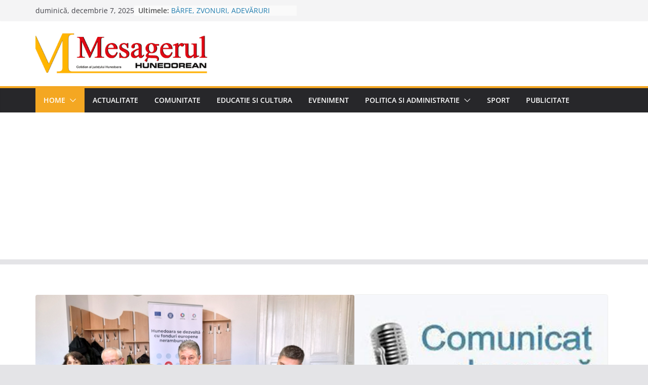

--- FILE ---
content_type: text/html; charset=UTF-8
request_url: https://www.mesagerulhunedorean.ro/
body_size: 25225
content:
		<!doctype html>
		<html lang="ro-RO">
		
<head>

			<meta charset="UTF-8"/>
		<meta name="viewport" content="width=device-width, initial-scale=1">
		<link rel="profile" href="https://gmpg.org/xfn/11" />
		
	<meta name='robots' content='index, max-image-preview:large' />
	<style>img:is([sizes="auto" i], [sizes^="auto," i]) { contain-intrinsic-size: 3000px 1500px }</style>
	
	<!-- This site is optimized with the Yoast SEO plugin v26.5 - https://yoast.com/wordpress/plugins/seo/ -->
	<title>Stiri si informatii din judetul Hunedoara. Mesagerul Hunedorean - Mesagerul Hunedorean - Stiri si informatii din judetul Hunedoara.</title>
<link crossorigin data-rocket-preconnect href="https://connect.facebook.net" rel="preconnect">
<link crossorigin data-rocket-preconnect href="https://c0.wp.com" rel="preconnect">
<link crossorigin data-rocket-preconnect href="https://ro.adocean.pl" rel="preconnect">
<link crossorigin data-rocket-preconnect href="https://w.profitshare.ro" rel="preconnect">
<link crossorigin data-rocket-preconnect href="https://pagead2.googlesyndication.com" rel="preconnect">
<link crossorigin data-rocket-preconnect href="https://cdn1.curs-valutar-bnr.ro" rel="preconnect">
<link crossorigin data-rocket-preconnect href="https://www.facebook.com" rel="preconnect">
<link crossorigin data-rocket-preconnect href="https://ts.trafic.ro" rel="preconnect">
<link crossorigin data-rocket-preconnect href="https://stats.wp.com" rel="preconnect"><link rel="preload" data-rocket-preload as="image" href="https://www.mesagerulhunedorean.ro/wp-content/uploads/2025/11/01-Catedrala-800x445.jpg" fetchpriority="high">
	<meta name="description" content="Mesagerul Hunedorean - Stiri si informatii din judetul Hunedoara." />
	<link rel="canonical" href="https://www.mesagerulhunedorean.ro/" />
	<link rel="next" href="https://www.mesagerulhunedorean.ro/page/2/" />
	<meta property="og:locale" content="ro_RO" />
	<meta property="og:type" content="website" />
	<meta property="og:title" content="Stiri si informatii din judetul Hunedoara. Mesagerul Hunedorean" />
	<meta property="og:description" content="Mesagerul Hunedorean - Stiri si informatii din judetul Hunedoara." />
	<meta property="og:url" content="https://www.mesagerulhunedorean.ro/" />
	<meta property="og:site_name" content="Stiri si informatii din judetul Hunedoara. Mesagerul Hunedorean" />
	<script type="application/ld+json" class="yoast-schema-graph">{"@context":"https://schema.org","@graph":[{"@type":"CollectionPage","@id":"https://www.mesagerulhunedorean.ro/","url":"https://www.mesagerulhunedorean.ro/","name":"Stiri si informatii din judetul Hunedoara. Mesagerul Hunedorean - Mesagerul Hunedorean - Stiri si informatii din judetul Hunedoara.","isPartOf":{"@id":"https://www.mesagerulhunedorean.ro/#website"},"about":{"@id":"https://www.mesagerulhunedorean.ro/#organization"},"description":"Mesagerul Hunedorean - Stiri si informatii din judetul Hunedoara.","breadcrumb":{"@id":"https://www.mesagerulhunedorean.ro/#breadcrumb"},"inLanguage":"ro-RO"},{"@type":"BreadcrumbList","@id":"https://www.mesagerulhunedorean.ro/#breadcrumb","itemListElement":[{"@type":"ListItem","position":1,"name":"Home"}]},{"@type":"WebSite","@id":"https://www.mesagerulhunedorean.ro/#website","url":"https://www.mesagerulhunedorean.ro/","name":"Stiri si informatii din judetul Hunedoara. Mesagerul Hunedorean","description":"Mesagerul Hunedorean - Stiri si informatii din judetul Hunedoara.","publisher":{"@id":"https://www.mesagerulhunedorean.ro/#organization"},"potentialAction":[{"@type":"SearchAction","target":{"@type":"EntryPoint","urlTemplate":"https://www.mesagerulhunedorean.ro/?s={search_term_string}"},"query-input":{"@type":"PropertyValueSpecification","valueRequired":true,"valueName":"search_term_string"}}],"inLanguage":"ro-RO"},{"@type":"Organization","@id":"https://www.mesagerulhunedorean.ro/#organization","name":"Mesagerul Hunedorean","url":"https://www.mesagerulhunedorean.ro/","logo":{"@type":"ImageObject","inLanguage":"ro-RO","@id":"https://www.mesagerulhunedorean.ro/#/schema/logo/image/","url":"https://www.mesagerulhunedorean.ro/wp-content/uploads/2017/12/mesagerulHD.gif","contentUrl":"https://www.mesagerulhunedorean.ro/wp-content/uploads/2017/12/mesagerulHD.gif","width":480,"height":113,"caption":"Mesagerul Hunedorean"},"image":{"@id":"https://www.mesagerulhunedorean.ro/#/schema/logo/image/"},"sameAs":["https://www.facebook.com/MesagerulHunedorean","https://x.com/mesagerulhd"]}]}</script>
	<!-- / Yoast SEO plugin. -->


<link rel="amphtml" href="https://www.mesagerulhunedorean.ro/amp/" /><meta name="generator" content="AMP for WP 1.1.9"/><link rel='dns-prefetch' href='//stats.wp.com' />
<link rel='dns-prefetch' href='//v0.wordpress.com' />
<link rel='dns-prefetch' href='//jetpack.wordpress.com' />
<link rel='dns-prefetch' href='//s0.wp.com' />
<link rel='dns-prefetch' href='//public-api.wordpress.com' />
<link rel='dns-prefetch' href='//0.gravatar.com' />
<link rel='dns-prefetch' href='//1.gravatar.com' />
<link rel='dns-prefetch' href='//2.gravatar.com' />

<link rel='preconnect' href='//c0.wp.com' />
<link rel="alternate" type="application/rss+xml" title="Stiri si informatii din judetul Hunedoara. Mesagerul Hunedorean &raquo; Flux" href="https://www.mesagerulhunedorean.ro/feed/" />
<link rel="alternate" type="application/rss+xml" title="Stiri si informatii din judetul Hunedoara. Mesagerul Hunedorean &raquo; Flux comentarii" href="https://www.mesagerulhunedorean.ro/comments/feed/" />
<style id='wp-emoji-styles-inline-css' type='text/css'>

	img.wp-smiley, img.emoji {
		display: inline !important;
		border: none !important;
		box-shadow: none !important;
		height: 1em !important;
		width: 1em !important;
		margin: 0 0.07em !important;
		vertical-align: -0.1em !important;
		background: none !important;
		padding: 0 !important;
	}
</style>
<link rel='stylesheet' id='wp-block-library-css' href='https://c0.wp.com/c/6.8.3/wp-includes/css/dist/block-library/style.min.css' type='text/css' media='all' />
<style id='wp-block-library-theme-inline-css' type='text/css'>
.wp-block-audio :where(figcaption){color:#555;font-size:13px;text-align:center}.is-dark-theme .wp-block-audio :where(figcaption){color:#ffffffa6}.wp-block-audio{margin:0 0 1em}.wp-block-code{border:1px solid #ccc;border-radius:4px;font-family:Menlo,Consolas,monaco,monospace;padding:.8em 1em}.wp-block-embed :where(figcaption){color:#555;font-size:13px;text-align:center}.is-dark-theme .wp-block-embed :where(figcaption){color:#ffffffa6}.wp-block-embed{margin:0 0 1em}.blocks-gallery-caption{color:#555;font-size:13px;text-align:center}.is-dark-theme .blocks-gallery-caption{color:#ffffffa6}:root :where(.wp-block-image figcaption){color:#555;font-size:13px;text-align:center}.is-dark-theme :root :where(.wp-block-image figcaption){color:#ffffffa6}.wp-block-image{margin:0 0 1em}.wp-block-pullquote{border-bottom:4px solid;border-top:4px solid;color:currentColor;margin-bottom:1.75em}.wp-block-pullquote cite,.wp-block-pullquote footer,.wp-block-pullquote__citation{color:currentColor;font-size:.8125em;font-style:normal;text-transform:uppercase}.wp-block-quote{border-left:.25em solid;margin:0 0 1.75em;padding-left:1em}.wp-block-quote cite,.wp-block-quote footer{color:currentColor;font-size:.8125em;font-style:normal;position:relative}.wp-block-quote:where(.has-text-align-right){border-left:none;border-right:.25em solid;padding-left:0;padding-right:1em}.wp-block-quote:where(.has-text-align-center){border:none;padding-left:0}.wp-block-quote.is-large,.wp-block-quote.is-style-large,.wp-block-quote:where(.is-style-plain){border:none}.wp-block-search .wp-block-search__label{font-weight:700}.wp-block-search__button{border:1px solid #ccc;padding:.375em .625em}:where(.wp-block-group.has-background){padding:1.25em 2.375em}.wp-block-separator.has-css-opacity{opacity:.4}.wp-block-separator{border:none;border-bottom:2px solid;margin-left:auto;margin-right:auto}.wp-block-separator.has-alpha-channel-opacity{opacity:1}.wp-block-separator:not(.is-style-wide):not(.is-style-dots){width:100px}.wp-block-separator.has-background:not(.is-style-dots){border-bottom:none;height:1px}.wp-block-separator.has-background:not(.is-style-wide):not(.is-style-dots){height:2px}.wp-block-table{margin:0 0 1em}.wp-block-table td,.wp-block-table th{word-break:normal}.wp-block-table :where(figcaption){color:#555;font-size:13px;text-align:center}.is-dark-theme .wp-block-table :where(figcaption){color:#ffffffa6}.wp-block-video :where(figcaption){color:#555;font-size:13px;text-align:center}.is-dark-theme .wp-block-video :where(figcaption){color:#ffffffa6}.wp-block-video{margin:0 0 1em}:root :where(.wp-block-template-part.has-background){margin-bottom:0;margin-top:0;padding:1.25em 2.375em}
</style>
<link rel='stylesheet' id='mediaelement-css' href='https://c0.wp.com/c/6.8.3/wp-includes/js/mediaelement/mediaelementplayer-legacy.min.css' type='text/css' media='all' />
<link rel='stylesheet' id='wp-mediaelement-css' href='https://c0.wp.com/c/6.8.3/wp-includes/js/mediaelement/wp-mediaelement.min.css' type='text/css' media='all' />
<style id='jetpack-sharing-buttons-style-inline-css' type='text/css'>
.jetpack-sharing-buttons__services-list{display:flex;flex-direction:row;flex-wrap:wrap;gap:0;list-style-type:none;margin:5px;padding:0}.jetpack-sharing-buttons__services-list.has-small-icon-size{font-size:12px}.jetpack-sharing-buttons__services-list.has-normal-icon-size{font-size:16px}.jetpack-sharing-buttons__services-list.has-large-icon-size{font-size:24px}.jetpack-sharing-buttons__services-list.has-huge-icon-size{font-size:36px}@media print{.jetpack-sharing-buttons__services-list{display:none!important}}.editor-styles-wrapper .wp-block-jetpack-sharing-buttons{gap:0;padding-inline-start:0}ul.jetpack-sharing-buttons__services-list.has-background{padding:1.25em 2.375em}
</style>
<style id='global-styles-inline-css' type='text/css'>
:root{--wp--preset--aspect-ratio--square: 1;--wp--preset--aspect-ratio--4-3: 4/3;--wp--preset--aspect-ratio--3-4: 3/4;--wp--preset--aspect-ratio--3-2: 3/2;--wp--preset--aspect-ratio--2-3: 2/3;--wp--preset--aspect-ratio--16-9: 16/9;--wp--preset--aspect-ratio--9-16: 9/16;--wp--preset--color--black: #000000;--wp--preset--color--cyan-bluish-gray: #abb8c3;--wp--preset--color--white: #ffffff;--wp--preset--color--pale-pink: #f78da7;--wp--preset--color--vivid-red: #cf2e2e;--wp--preset--color--luminous-vivid-orange: #ff6900;--wp--preset--color--luminous-vivid-amber: #fcb900;--wp--preset--color--light-green-cyan: #7bdcb5;--wp--preset--color--vivid-green-cyan: #00d084;--wp--preset--color--pale-cyan-blue: #8ed1fc;--wp--preset--color--vivid-cyan-blue: #0693e3;--wp--preset--color--vivid-purple: #9b51e0;--wp--preset--gradient--vivid-cyan-blue-to-vivid-purple: linear-gradient(135deg,rgba(6,147,227,1) 0%,rgb(155,81,224) 100%);--wp--preset--gradient--light-green-cyan-to-vivid-green-cyan: linear-gradient(135deg,rgb(122,220,180) 0%,rgb(0,208,130) 100%);--wp--preset--gradient--luminous-vivid-amber-to-luminous-vivid-orange: linear-gradient(135deg,rgba(252,185,0,1) 0%,rgba(255,105,0,1) 100%);--wp--preset--gradient--luminous-vivid-orange-to-vivid-red: linear-gradient(135deg,rgba(255,105,0,1) 0%,rgb(207,46,46) 100%);--wp--preset--gradient--very-light-gray-to-cyan-bluish-gray: linear-gradient(135deg,rgb(238,238,238) 0%,rgb(169,184,195) 100%);--wp--preset--gradient--cool-to-warm-spectrum: linear-gradient(135deg,rgb(74,234,220) 0%,rgb(151,120,209) 20%,rgb(207,42,186) 40%,rgb(238,44,130) 60%,rgb(251,105,98) 80%,rgb(254,248,76) 100%);--wp--preset--gradient--blush-light-purple: linear-gradient(135deg,rgb(255,206,236) 0%,rgb(152,150,240) 100%);--wp--preset--gradient--blush-bordeaux: linear-gradient(135deg,rgb(254,205,165) 0%,rgb(254,45,45) 50%,rgb(107,0,62) 100%);--wp--preset--gradient--luminous-dusk: linear-gradient(135deg,rgb(255,203,112) 0%,rgb(199,81,192) 50%,rgb(65,88,208) 100%);--wp--preset--gradient--pale-ocean: linear-gradient(135deg,rgb(255,245,203) 0%,rgb(182,227,212) 50%,rgb(51,167,181) 100%);--wp--preset--gradient--electric-grass: linear-gradient(135deg,rgb(202,248,128) 0%,rgb(113,206,126) 100%);--wp--preset--gradient--midnight: linear-gradient(135deg,rgb(2,3,129) 0%,rgb(40,116,252) 100%);--wp--preset--font-size--small: 13px;--wp--preset--font-size--medium: 20px;--wp--preset--font-size--large: 36px;--wp--preset--font-size--x-large: 42px;--wp--preset--spacing--20: 0.44rem;--wp--preset--spacing--30: 0.67rem;--wp--preset--spacing--40: 1rem;--wp--preset--spacing--50: 1.5rem;--wp--preset--spacing--60: 2.25rem;--wp--preset--spacing--70: 3.38rem;--wp--preset--spacing--80: 5.06rem;--wp--preset--shadow--natural: 6px 6px 9px rgba(0, 0, 0, 0.2);--wp--preset--shadow--deep: 12px 12px 50px rgba(0, 0, 0, 0.4);--wp--preset--shadow--sharp: 6px 6px 0px rgba(0, 0, 0, 0.2);--wp--preset--shadow--outlined: 6px 6px 0px -3px rgba(255, 255, 255, 1), 6px 6px rgba(0, 0, 0, 1);--wp--preset--shadow--crisp: 6px 6px 0px rgba(0, 0, 0, 1);}:where(body) { margin: 0; }.wp-site-blocks > .alignleft { float: left; margin-right: 2em; }.wp-site-blocks > .alignright { float: right; margin-left: 2em; }.wp-site-blocks > .aligncenter { justify-content: center; margin-left: auto; margin-right: auto; }:where(.wp-site-blocks) > * { margin-block-start: 24px; margin-block-end: 0; }:where(.wp-site-blocks) > :first-child { margin-block-start: 0; }:where(.wp-site-blocks) > :last-child { margin-block-end: 0; }:root { --wp--style--block-gap: 24px; }:root :where(.is-layout-flow) > :first-child{margin-block-start: 0;}:root :where(.is-layout-flow) > :last-child{margin-block-end: 0;}:root :where(.is-layout-flow) > *{margin-block-start: 24px;margin-block-end: 0;}:root :where(.is-layout-constrained) > :first-child{margin-block-start: 0;}:root :where(.is-layout-constrained) > :last-child{margin-block-end: 0;}:root :where(.is-layout-constrained) > *{margin-block-start: 24px;margin-block-end: 0;}:root :where(.is-layout-flex){gap: 24px;}:root :where(.is-layout-grid){gap: 24px;}.is-layout-flow > .alignleft{float: left;margin-inline-start: 0;margin-inline-end: 2em;}.is-layout-flow > .alignright{float: right;margin-inline-start: 2em;margin-inline-end: 0;}.is-layout-flow > .aligncenter{margin-left: auto !important;margin-right: auto !important;}.is-layout-constrained > .alignleft{float: left;margin-inline-start: 0;margin-inline-end: 2em;}.is-layout-constrained > .alignright{float: right;margin-inline-start: 2em;margin-inline-end: 0;}.is-layout-constrained > .aligncenter{margin-left: auto !important;margin-right: auto !important;}.is-layout-constrained > :where(:not(.alignleft):not(.alignright):not(.alignfull)){margin-left: auto !important;margin-right: auto !important;}body .is-layout-flex{display: flex;}.is-layout-flex{flex-wrap: wrap;align-items: center;}.is-layout-flex > :is(*, div){margin: 0;}body .is-layout-grid{display: grid;}.is-layout-grid > :is(*, div){margin: 0;}body{padding-top: 0px;padding-right: 0px;padding-bottom: 0px;padding-left: 0px;}a:where(:not(.wp-element-button)){text-decoration: underline;}:root :where(.wp-element-button, .wp-block-button__link){background-color: #32373c;border-width: 0;color: #fff;font-family: inherit;font-size: inherit;line-height: inherit;padding: calc(0.667em + 2px) calc(1.333em + 2px);text-decoration: none;}.has-black-color{color: var(--wp--preset--color--black) !important;}.has-cyan-bluish-gray-color{color: var(--wp--preset--color--cyan-bluish-gray) !important;}.has-white-color{color: var(--wp--preset--color--white) !important;}.has-pale-pink-color{color: var(--wp--preset--color--pale-pink) !important;}.has-vivid-red-color{color: var(--wp--preset--color--vivid-red) !important;}.has-luminous-vivid-orange-color{color: var(--wp--preset--color--luminous-vivid-orange) !important;}.has-luminous-vivid-amber-color{color: var(--wp--preset--color--luminous-vivid-amber) !important;}.has-light-green-cyan-color{color: var(--wp--preset--color--light-green-cyan) !important;}.has-vivid-green-cyan-color{color: var(--wp--preset--color--vivid-green-cyan) !important;}.has-pale-cyan-blue-color{color: var(--wp--preset--color--pale-cyan-blue) !important;}.has-vivid-cyan-blue-color{color: var(--wp--preset--color--vivid-cyan-blue) !important;}.has-vivid-purple-color{color: var(--wp--preset--color--vivid-purple) !important;}.has-black-background-color{background-color: var(--wp--preset--color--black) !important;}.has-cyan-bluish-gray-background-color{background-color: var(--wp--preset--color--cyan-bluish-gray) !important;}.has-white-background-color{background-color: var(--wp--preset--color--white) !important;}.has-pale-pink-background-color{background-color: var(--wp--preset--color--pale-pink) !important;}.has-vivid-red-background-color{background-color: var(--wp--preset--color--vivid-red) !important;}.has-luminous-vivid-orange-background-color{background-color: var(--wp--preset--color--luminous-vivid-orange) !important;}.has-luminous-vivid-amber-background-color{background-color: var(--wp--preset--color--luminous-vivid-amber) !important;}.has-light-green-cyan-background-color{background-color: var(--wp--preset--color--light-green-cyan) !important;}.has-vivid-green-cyan-background-color{background-color: var(--wp--preset--color--vivid-green-cyan) !important;}.has-pale-cyan-blue-background-color{background-color: var(--wp--preset--color--pale-cyan-blue) !important;}.has-vivid-cyan-blue-background-color{background-color: var(--wp--preset--color--vivid-cyan-blue) !important;}.has-vivid-purple-background-color{background-color: var(--wp--preset--color--vivid-purple) !important;}.has-black-border-color{border-color: var(--wp--preset--color--black) !important;}.has-cyan-bluish-gray-border-color{border-color: var(--wp--preset--color--cyan-bluish-gray) !important;}.has-white-border-color{border-color: var(--wp--preset--color--white) !important;}.has-pale-pink-border-color{border-color: var(--wp--preset--color--pale-pink) !important;}.has-vivid-red-border-color{border-color: var(--wp--preset--color--vivid-red) !important;}.has-luminous-vivid-orange-border-color{border-color: var(--wp--preset--color--luminous-vivid-orange) !important;}.has-luminous-vivid-amber-border-color{border-color: var(--wp--preset--color--luminous-vivid-amber) !important;}.has-light-green-cyan-border-color{border-color: var(--wp--preset--color--light-green-cyan) !important;}.has-vivid-green-cyan-border-color{border-color: var(--wp--preset--color--vivid-green-cyan) !important;}.has-pale-cyan-blue-border-color{border-color: var(--wp--preset--color--pale-cyan-blue) !important;}.has-vivid-cyan-blue-border-color{border-color: var(--wp--preset--color--vivid-cyan-blue) !important;}.has-vivid-purple-border-color{border-color: var(--wp--preset--color--vivid-purple) !important;}.has-vivid-cyan-blue-to-vivid-purple-gradient-background{background: var(--wp--preset--gradient--vivid-cyan-blue-to-vivid-purple) !important;}.has-light-green-cyan-to-vivid-green-cyan-gradient-background{background: var(--wp--preset--gradient--light-green-cyan-to-vivid-green-cyan) !important;}.has-luminous-vivid-amber-to-luminous-vivid-orange-gradient-background{background: var(--wp--preset--gradient--luminous-vivid-amber-to-luminous-vivid-orange) !important;}.has-luminous-vivid-orange-to-vivid-red-gradient-background{background: var(--wp--preset--gradient--luminous-vivid-orange-to-vivid-red) !important;}.has-very-light-gray-to-cyan-bluish-gray-gradient-background{background: var(--wp--preset--gradient--very-light-gray-to-cyan-bluish-gray) !important;}.has-cool-to-warm-spectrum-gradient-background{background: var(--wp--preset--gradient--cool-to-warm-spectrum) !important;}.has-blush-light-purple-gradient-background{background: var(--wp--preset--gradient--blush-light-purple) !important;}.has-blush-bordeaux-gradient-background{background: var(--wp--preset--gradient--blush-bordeaux) !important;}.has-luminous-dusk-gradient-background{background: var(--wp--preset--gradient--luminous-dusk) !important;}.has-pale-ocean-gradient-background{background: var(--wp--preset--gradient--pale-ocean) !important;}.has-electric-grass-gradient-background{background: var(--wp--preset--gradient--electric-grass) !important;}.has-midnight-gradient-background{background: var(--wp--preset--gradient--midnight) !important;}.has-small-font-size{font-size: var(--wp--preset--font-size--small) !important;}.has-medium-font-size{font-size: var(--wp--preset--font-size--medium) !important;}.has-large-font-size{font-size: var(--wp--preset--font-size--large) !important;}.has-x-large-font-size{font-size: var(--wp--preset--font-size--x-large) !important;}
:root :where(.wp-block-pullquote){font-size: 1.5em;line-height: 1.6;}
</style>
<link rel='stylesheet' id='wp-polls-css' href='https://www.mesagerulhunedorean.ro/wp-content/plugins/wp-polls/polls-css.css?ver=2.77.3' type='text/css' media='all' />
<style id='wp-polls-inline-css' type='text/css'>
.wp-polls .pollbar {
	margin: 1px;
	font-size: 8px;
	line-height: 10px;
	height: 10px;
	background-image: url('https://www.mesagerulhunedorean.ro/wp-content/plugins/wp-polls/images/default_gradient/pollbg.gif');
	border: 1px solid #c8c8c8;
}

</style>
<link rel='stylesheet' id='colormag_style-css' href='https://www.mesagerulhunedorean.ro/wp-content/themes/colormag/style.css?ver=4.0.11' type='text/css' media='all' />
<style id='colormag_style-inline-css' type='text/css'>
.colormag-button,
			blockquote, button,
			input[type=reset],
			input[type=button],
			input[type=submit],
			.cm-home-icon.front_page_on,
			.cm-post-categories a,
			.cm-primary-nav ul li ul li:hover,
			.cm-primary-nav ul li.current-menu-item,
			.cm-primary-nav ul li.current_page_ancestor,
			.cm-primary-nav ul li.current-menu-ancestor,
			.cm-primary-nav ul li.current_page_item,
			.cm-primary-nav ul li:hover,
			.cm-primary-nav ul li.focus,
			.cm-mobile-nav li a:hover,
			.colormag-header-clean #cm-primary-nav .cm-menu-toggle:hover,
			.cm-header .cm-mobile-nav li:hover,
			.cm-header .cm-mobile-nav li.current-page-ancestor,
			.cm-header .cm-mobile-nav li.current-menu-ancestor,
			.cm-header .cm-mobile-nav li.current-page-item,
			.cm-header .cm-mobile-nav li.current-menu-item,
			.cm-primary-nav ul li.focus > a,
			.cm-layout-2 .cm-primary-nav ul ul.sub-menu li.focus > a,
			.cm-mobile-nav .current-menu-item>a, .cm-mobile-nav .current_page_item>a,
			.colormag-header-clean .cm-mobile-nav li:hover > a,
			.colormag-header-clean .cm-mobile-nav li.current-page-ancestor > a,
			.colormag-header-clean .cm-mobile-nav li.current-menu-ancestor > a,
			.colormag-header-clean .cm-mobile-nav li.current-page-item > a,
			.colormag-header-clean .cm-mobile-nav li.current-menu-item > a,
			.fa.search-top:hover,
			.widget_call_to_action .btn--primary,
			.colormag-footer--classic .cm-footer-cols .cm-row .cm-widget-title span::before,
			.colormag-footer--classic-bordered .cm-footer-cols .cm-row .cm-widget-title span::before,
			.cm-featured-posts .cm-widget-title span,
			.cm-featured-category-slider-widget .cm-slide-content .cm-entry-header-meta .cm-post-categories a,
			.cm-highlighted-posts .cm-post-content .cm-entry-header-meta .cm-post-categories a,
			.cm-category-slide-next, .cm-category-slide-prev, .slide-next,
			.slide-prev, .cm-tabbed-widget ul li, .cm-posts .wp-pagenavi .current,
			.cm-posts .wp-pagenavi a:hover, .cm-secondary .cm-widget-title span,
			.cm-posts .post .cm-post-content .cm-entry-header-meta .cm-post-categories a,
			.cm-page-header .cm-page-title span, .entry-meta .post-format i,
			.format-link .cm-entry-summary a, .cm-entry-button, .infinite-scroll .tg-infinite-scroll,
			.no-more-post-text, .pagination span,
			.comments-area .comment-author-link span,
			.cm-footer-cols .cm-row .cm-widget-title span,
			.advertisement_above_footer .cm-widget-title span,
			.error, .cm-primary .cm-widget-title span,
			.related-posts-wrapper.style-three .cm-post-content .cm-entry-title a:hover:before,
			.cm-slider-area .cm-widget-title span,
			.cm-beside-slider-widget .cm-widget-title span,
			.top-full-width-sidebar .cm-widget-title span,
			.wp-block-quote, .wp-block-quote.is-style-large,
			.wp-block-quote.has-text-align-right,
			.cm-error-404 .cm-btn, .widget .wp-block-heading, .wp-block-search button,
			.widget a::before, .cm-post-date a::before,
			.byline a::before,
			.colormag-footer--classic-bordered .cm-widget-title::before,
			.wp-block-button__link,
			#cm-tertiary .cm-widget-title span,
			.link-pagination .post-page-numbers.current,
			.wp-block-query-pagination-numbers .page-numbers.current,
			.wp-element-button,
			.wp-block-button .wp-block-button__link,
			.wp-element-button,
			.cm-layout-2 .cm-primary-nav ul ul.sub-menu li:hover,
			.cm-layout-2 .cm-primary-nav ul ul.sub-menu li.current-menu-ancestor,
			.cm-layout-2 .cm-primary-nav ul ul.sub-menu li.current-menu-item,
			.cm-layout-2 .cm-primary-nav ul ul.sub-menu li.focus,
			.search-wrap button,
			.page-numbers .current,
			.cm-footer-builder .cm-widget-title span,
			.wp-block-search .wp-element-button:hover{background-color:#f4a722;}a,
			.cm-layout-2 #cm-primary-nav .fa.search-top:hover,
			.cm-layout-2 #cm-primary-nav.cm-mobile-nav .cm-random-post a:hover .fa-random,
			.cm-layout-2 #cm-primary-nav.cm-primary-nav .cm-random-post a:hover .fa-random,
			.cm-layout-2 .breaking-news .newsticker a:hover,
			.cm-layout-2 .cm-primary-nav ul li.current-menu-item > a,
			.cm-layout-2 .cm-primary-nav ul li.current_page_item > a,
			.cm-layout-2 .cm-primary-nav ul li:hover > a,
			.cm-layout-2 .cm-primary-nav ul li.focus > a
			.dark-skin .cm-layout-2-style-1 #cm-primary-nav.cm-primary-nav .cm-home-icon:hover .fa,
			.byline a:hover, .comments a:hover, .cm-edit-link a:hover, .cm-post-date a:hover,
			.social-links:not(.cm-header-actions .social-links) i.fa:hover, .cm-tag-links a:hover,
			.colormag-header-clean .social-links li:hover i.fa, .cm-layout-2-style-1 .social-links li:hover i.fa,
			.colormag-header-clean .breaking-news .newsticker a:hover, .widget_featured_posts .article-content .cm-entry-title a:hover,
			.widget_featured_slider .slide-content .cm-below-entry-meta .byline a:hover,
			.widget_featured_slider .slide-content .cm-below-entry-meta .comments a:hover,
			.widget_featured_slider .slide-content .cm-below-entry-meta .cm-post-date a:hover,
			.widget_featured_slider .slide-content .cm-entry-title a:hover,
			.widget_block_picture_news.widget_featured_posts .article-content .cm-entry-title a:hover,
			.widget_highlighted_posts .article-content .cm-below-entry-meta .byline a:hover,
			.widget_highlighted_posts .article-content .cm-below-entry-meta .comments a:hover,
			.widget_highlighted_posts .article-content .cm-below-entry-meta .cm-post-date a:hover,
			.widget_highlighted_posts .article-content .cm-entry-title a:hover, i.fa-arrow-up, i.fa-arrow-down,
			.cm-site-title a, #content .post .article-content .cm-entry-title a:hover, .entry-meta .byline i,
			.entry-meta .cat-links i, .entry-meta a, .post .cm-entry-title a:hover, .search .cm-entry-title a:hover,
			.entry-meta .comments-link a:hover, .entry-meta .cm-edit-link a:hover, .entry-meta .cm-post-date a:hover,
			.entry-meta .cm-tag-links a:hover, .single #content .tags a:hover, .count, .next a:hover, .previous a:hover,
			.related-posts-main-title .fa, .single-related-posts .article-content .cm-entry-title a:hover,
			.pagination a span:hover,
			#content .comments-area a.comment-cm-edit-link:hover, #content .comments-area a.comment-permalink:hover,
			#content .comments-area article header cite a:hover, .comments-area .comment-author-link a:hover,
			.comment .comment-reply-link:hover,
			.nav-next a, .nav-previous a,
			#cm-footer .cm-footer-menu ul li a:hover,
			.cm-footer-cols .cm-row a:hover, a#scroll-up i, .related-posts-wrapper-flyout .cm-entry-title a:hover,
			.human-diff-time .human-diff-time-display:hover,
			.cm-layout-2-style-1 #cm-primary-nav .fa:hover,
			.cm-footer-bar a,
			.cm-post-date a:hover,
			.cm-author a:hover,
			.cm-comments-link a:hover,
			.cm-tag-links a:hover,
			.cm-edit-link a:hover,
			.cm-footer-bar .copyright a,
			.cm-featured-posts .cm-entry-title a:hover,
			.cm-posts .post .cm-post-content .cm-entry-title a:hover,
			.cm-posts .post .single-title-above .cm-entry-title a:hover,
			.cm-layout-2 .cm-primary-nav ul li:hover > a,
			.cm-layout-2 #cm-primary-nav .fa:hover,
			.cm-entry-title a:hover,
			button:hover, input[type="button"]:hover,
			input[type="reset"]:hover,
			input[type="submit"]:hover,
			.wp-block-button .wp-block-button__link:hover,
			.cm-button:hover,
			.wp-element-button:hover,
			li.product .added_to_cart:hover,
			.comments-area .comment-permalink:hover,
			.cm-footer-bar-area .cm-footer-bar__2 a{color:#f4a722;}#cm-primary-nav,
			.cm-contained .cm-header-2 .cm-row, .cm-header-builder.cm-full-width .cm-main-header .cm-header-bottom-row{border-top-color:#f4a722;}.cm-layout-2 #cm-primary-nav,
			.cm-layout-2 .cm-primary-nav ul ul.sub-menu li:hover,
			.cm-layout-2 .cm-primary-nav ul > li:hover > a,
			.cm-layout-2 .cm-primary-nav ul > li.current-menu-item > a,
			.cm-layout-2 .cm-primary-nav ul > li.current-menu-ancestor > a,
			.cm-layout-2 .cm-primary-nav ul ul.sub-menu li.current-menu-ancestor,
			.cm-layout-2 .cm-primary-nav ul ul.sub-menu li.current-menu-item,
			.cm-layout-2 .cm-primary-nav ul ul.sub-menu li.focus,
			cm-layout-2 .cm-primary-nav ul ul.sub-menu li.current-menu-ancestor,
			cm-layout-2 .cm-primary-nav ul ul.sub-menu li.current-menu-item,
			cm-layout-2 #cm-primary-nav .cm-menu-toggle:hover,
			cm-layout-2 #cm-primary-nav.cm-mobile-nav .cm-menu-toggle,
			cm-layout-2 .cm-primary-nav ul > li:hover > a,
			cm-layout-2 .cm-primary-nav ul > li.current-menu-item > a,
			cm-layout-2 .cm-primary-nav ul > li.current-menu-ancestor > a,
			.cm-layout-2 .cm-primary-nav ul li.focus > a, .pagination a span:hover,
			.cm-error-404 .cm-btn,
			.single-post .cm-post-categories a::after,
			.widget .block-title,
			.cm-layout-2 .cm-primary-nav ul li.focus > a,
			button,
			input[type="button"],
			input[type="reset"],
			input[type="submit"],
			.wp-block-button .wp-block-button__link,
			.cm-button,
			.wp-element-button,
			li.product .added_to_cart{border-color:#f4a722;}.cm-secondary .cm-widget-title,
			#cm-tertiary .cm-widget-title,
			.widget_featured_posts .widget-title,
			#secondary .widget-title,
			#cm-tertiary .widget-title,
			.cm-page-header .cm-page-title,
			.cm-footer-cols .cm-row .widget-title,
			.advertisement_above_footer .widget-title,
			#primary .widget-title,
			.widget_slider_area .widget-title,
			.widget_beside_slider .widget-title,
			.top-full-width-sidebar .widget-title,
			.cm-footer-cols .cm-row .cm-widget-title,
			.cm-footer-bar .copyright a,
			.cm-layout-2.cm-layout-2-style-2 #cm-primary-nav,
			.cm-layout-2 .cm-primary-nav ul > li:hover > a,
			.cm-footer-builder .cm-widget-title,
			.cm-layout-2 .cm-primary-nav ul > li.current-menu-item > a{border-bottom-color:#f4a722;}@media screen and (min-width: 992px) {.cm-primary{width:70%;}}.cm-header .cm-menu-toggle svg,
			.cm-header .cm-menu-toggle svg{fill:#fff;}.cm-footer-bar-area .cm-footer-bar__2 a{color:#207daf;}.colormag-button,
			blockquote, button,
			input[type=reset],
			input[type=button],
			input[type=submit],
			.cm-home-icon.front_page_on,
			.cm-post-categories a,
			.cm-primary-nav ul li ul li:hover,
			.cm-primary-nav ul li.current-menu-item,
			.cm-primary-nav ul li.current_page_ancestor,
			.cm-primary-nav ul li.current-menu-ancestor,
			.cm-primary-nav ul li.current_page_item,
			.cm-primary-nav ul li:hover,
			.cm-primary-nav ul li.focus,
			.cm-mobile-nav li a:hover,
			.colormag-header-clean #cm-primary-nav .cm-menu-toggle:hover,
			.cm-header .cm-mobile-nav li:hover,
			.cm-header .cm-mobile-nav li.current-page-ancestor,
			.cm-header .cm-mobile-nav li.current-menu-ancestor,
			.cm-header .cm-mobile-nav li.current-page-item,
			.cm-header .cm-mobile-nav li.current-menu-item,
			.cm-primary-nav ul li.focus > a,
			.cm-layout-2 .cm-primary-nav ul ul.sub-menu li.focus > a,
			.cm-mobile-nav .current-menu-item>a, .cm-mobile-nav .current_page_item>a,
			.colormag-header-clean .cm-mobile-nav li:hover > a,
			.colormag-header-clean .cm-mobile-nav li.current-page-ancestor > a,
			.colormag-header-clean .cm-mobile-nav li.current-menu-ancestor > a,
			.colormag-header-clean .cm-mobile-nav li.current-page-item > a,
			.colormag-header-clean .cm-mobile-nav li.current-menu-item > a,
			.fa.search-top:hover,
			.widget_call_to_action .btn--primary,
			.colormag-footer--classic .cm-footer-cols .cm-row .cm-widget-title span::before,
			.colormag-footer--classic-bordered .cm-footer-cols .cm-row .cm-widget-title span::before,
			.cm-featured-posts .cm-widget-title span,
			.cm-featured-category-slider-widget .cm-slide-content .cm-entry-header-meta .cm-post-categories a,
			.cm-highlighted-posts .cm-post-content .cm-entry-header-meta .cm-post-categories a,
			.cm-category-slide-next, .cm-category-slide-prev, .slide-next,
			.slide-prev, .cm-tabbed-widget ul li, .cm-posts .wp-pagenavi .current,
			.cm-posts .wp-pagenavi a:hover, .cm-secondary .cm-widget-title span,
			.cm-posts .post .cm-post-content .cm-entry-header-meta .cm-post-categories a,
			.cm-page-header .cm-page-title span, .entry-meta .post-format i,
			.format-link .cm-entry-summary a, .cm-entry-button, .infinite-scroll .tg-infinite-scroll,
			.no-more-post-text, .pagination span,
			.comments-area .comment-author-link span,
			.cm-footer-cols .cm-row .cm-widget-title span,
			.advertisement_above_footer .cm-widget-title span,
			.error, .cm-primary .cm-widget-title span,
			.related-posts-wrapper.style-three .cm-post-content .cm-entry-title a:hover:before,
			.cm-slider-area .cm-widget-title span,
			.cm-beside-slider-widget .cm-widget-title span,
			.top-full-width-sidebar .cm-widget-title span,
			.wp-block-quote, .wp-block-quote.is-style-large,
			.wp-block-quote.has-text-align-right,
			.cm-error-404 .cm-btn, .widget .wp-block-heading, .wp-block-search button,
			.widget a::before, .cm-post-date a::before,
			.byline a::before,
			.colormag-footer--classic-bordered .cm-widget-title::before,
			.wp-block-button__link,
			#cm-tertiary .cm-widget-title span,
			.link-pagination .post-page-numbers.current,
			.wp-block-query-pagination-numbers .page-numbers.current,
			.wp-element-button,
			.wp-block-button .wp-block-button__link,
			.wp-element-button,
			.cm-layout-2 .cm-primary-nav ul ul.sub-menu li:hover,
			.cm-layout-2 .cm-primary-nav ul ul.sub-menu li.current-menu-ancestor,
			.cm-layout-2 .cm-primary-nav ul ul.sub-menu li.current-menu-item,
			.cm-layout-2 .cm-primary-nav ul ul.sub-menu li.focus,
			.search-wrap button,
			.page-numbers .current,
			.cm-footer-builder .cm-widget-title span,
			.wp-block-search .wp-element-button:hover{background-color:#f4a722;}a,
			.cm-layout-2 #cm-primary-nav .fa.search-top:hover,
			.cm-layout-2 #cm-primary-nav.cm-mobile-nav .cm-random-post a:hover .fa-random,
			.cm-layout-2 #cm-primary-nav.cm-primary-nav .cm-random-post a:hover .fa-random,
			.cm-layout-2 .breaking-news .newsticker a:hover,
			.cm-layout-2 .cm-primary-nav ul li.current-menu-item > a,
			.cm-layout-2 .cm-primary-nav ul li.current_page_item > a,
			.cm-layout-2 .cm-primary-nav ul li:hover > a,
			.cm-layout-2 .cm-primary-nav ul li.focus > a
			.dark-skin .cm-layout-2-style-1 #cm-primary-nav.cm-primary-nav .cm-home-icon:hover .fa,
			.byline a:hover, .comments a:hover, .cm-edit-link a:hover, .cm-post-date a:hover,
			.social-links:not(.cm-header-actions .social-links) i.fa:hover, .cm-tag-links a:hover,
			.colormag-header-clean .social-links li:hover i.fa, .cm-layout-2-style-1 .social-links li:hover i.fa,
			.colormag-header-clean .breaking-news .newsticker a:hover, .widget_featured_posts .article-content .cm-entry-title a:hover,
			.widget_featured_slider .slide-content .cm-below-entry-meta .byline a:hover,
			.widget_featured_slider .slide-content .cm-below-entry-meta .comments a:hover,
			.widget_featured_slider .slide-content .cm-below-entry-meta .cm-post-date a:hover,
			.widget_featured_slider .slide-content .cm-entry-title a:hover,
			.widget_block_picture_news.widget_featured_posts .article-content .cm-entry-title a:hover,
			.widget_highlighted_posts .article-content .cm-below-entry-meta .byline a:hover,
			.widget_highlighted_posts .article-content .cm-below-entry-meta .comments a:hover,
			.widget_highlighted_posts .article-content .cm-below-entry-meta .cm-post-date a:hover,
			.widget_highlighted_posts .article-content .cm-entry-title a:hover, i.fa-arrow-up, i.fa-arrow-down,
			.cm-site-title a, #content .post .article-content .cm-entry-title a:hover, .entry-meta .byline i,
			.entry-meta .cat-links i, .entry-meta a, .post .cm-entry-title a:hover, .search .cm-entry-title a:hover,
			.entry-meta .comments-link a:hover, .entry-meta .cm-edit-link a:hover, .entry-meta .cm-post-date a:hover,
			.entry-meta .cm-tag-links a:hover, .single #content .tags a:hover, .count, .next a:hover, .previous a:hover,
			.related-posts-main-title .fa, .single-related-posts .article-content .cm-entry-title a:hover,
			.pagination a span:hover,
			#content .comments-area a.comment-cm-edit-link:hover, #content .comments-area a.comment-permalink:hover,
			#content .comments-area article header cite a:hover, .comments-area .comment-author-link a:hover,
			.comment .comment-reply-link:hover,
			.nav-next a, .nav-previous a,
			#cm-footer .cm-footer-menu ul li a:hover,
			.cm-footer-cols .cm-row a:hover, a#scroll-up i, .related-posts-wrapper-flyout .cm-entry-title a:hover,
			.human-diff-time .human-diff-time-display:hover,
			.cm-layout-2-style-1 #cm-primary-nav .fa:hover,
			.cm-footer-bar a,
			.cm-post-date a:hover,
			.cm-author a:hover,
			.cm-comments-link a:hover,
			.cm-tag-links a:hover,
			.cm-edit-link a:hover,
			.cm-footer-bar .copyright a,
			.cm-featured-posts .cm-entry-title a:hover,
			.cm-posts .post .cm-post-content .cm-entry-title a:hover,
			.cm-posts .post .single-title-above .cm-entry-title a:hover,
			.cm-layout-2 .cm-primary-nav ul li:hover > a,
			.cm-layout-2 #cm-primary-nav .fa:hover,
			.cm-entry-title a:hover,
			button:hover, input[type="button"]:hover,
			input[type="reset"]:hover,
			input[type="submit"]:hover,
			.wp-block-button .wp-block-button__link:hover,
			.cm-button:hover,
			.wp-element-button:hover,
			li.product .added_to_cart:hover,
			.comments-area .comment-permalink:hover,
			.cm-footer-bar-area .cm-footer-bar__2 a{color:#f4a722;}#cm-primary-nav,
			.cm-contained .cm-header-2 .cm-row, .cm-header-builder.cm-full-width .cm-main-header .cm-header-bottom-row{border-top-color:#f4a722;}.cm-layout-2 #cm-primary-nav,
			.cm-layout-2 .cm-primary-nav ul ul.sub-menu li:hover,
			.cm-layout-2 .cm-primary-nav ul > li:hover > a,
			.cm-layout-2 .cm-primary-nav ul > li.current-menu-item > a,
			.cm-layout-2 .cm-primary-nav ul > li.current-menu-ancestor > a,
			.cm-layout-2 .cm-primary-nav ul ul.sub-menu li.current-menu-ancestor,
			.cm-layout-2 .cm-primary-nav ul ul.sub-menu li.current-menu-item,
			.cm-layout-2 .cm-primary-nav ul ul.sub-menu li.focus,
			cm-layout-2 .cm-primary-nav ul ul.sub-menu li.current-menu-ancestor,
			cm-layout-2 .cm-primary-nav ul ul.sub-menu li.current-menu-item,
			cm-layout-2 #cm-primary-nav .cm-menu-toggle:hover,
			cm-layout-2 #cm-primary-nav.cm-mobile-nav .cm-menu-toggle,
			cm-layout-2 .cm-primary-nav ul > li:hover > a,
			cm-layout-2 .cm-primary-nav ul > li.current-menu-item > a,
			cm-layout-2 .cm-primary-nav ul > li.current-menu-ancestor > a,
			.cm-layout-2 .cm-primary-nav ul li.focus > a, .pagination a span:hover,
			.cm-error-404 .cm-btn,
			.single-post .cm-post-categories a::after,
			.widget .block-title,
			.cm-layout-2 .cm-primary-nav ul li.focus > a,
			button,
			input[type="button"],
			input[type="reset"],
			input[type="submit"],
			.wp-block-button .wp-block-button__link,
			.cm-button,
			.wp-element-button,
			li.product .added_to_cart{border-color:#f4a722;}.cm-secondary .cm-widget-title,
			#cm-tertiary .cm-widget-title,
			.widget_featured_posts .widget-title,
			#secondary .widget-title,
			#cm-tertiary .widget-title,
			.cm-page-header .cm-page-title,
			.cm-footer-cols .cm-row .widget-title,
			.advertisement_above_footer .widget-title,
			#primary .widget-title,
			.widget_slider_area .widget-title,
			.widget_beside_slider .widget-title,
			.top-full-width-sidebar .widget-title,
			.cm-footer-cols .cm-row .cm-widget-title,
			.cm-footer-bar .copyright a,
			.cm-layout-2.cm-layout-2-style-2 #cm-primary-nav,
			.cm-layout-2 .cm-primary-nav ul > li:hover > a,
			.cm-footer-builder .cm-widget-title,
			.cm-layout-2 .cm-primary-nav ul > li.current-menu-item > a{border-bottom-color:#f4a722;}@media screen and (min-width: 992px) {.cm-primary{width:70%;}}.cm-header .cm-menu-toggle svg,
			.cm-header .cm-menu-toggle svg{fill:#fff;}.cm-footer-bar-area .cm-footer-bar__2 a{color:#207daf;}:root{--top-grid-columns: 4;
			--main-grid-columns: 4;
			--bottom-grid-columns: 2;
			}.cm-footer-builder .cm-footer-bottom-row .cm-footer-col{flex-direction: column;}.cm-footer-builder .cm-footer-main-row .cm-footer-col{flex-direction: column;}.cm-footer-builder .cm-footer-top-row .cm-footer-col{flex-direction: column;} :root{--colormag-color-1: #eaf3fb;--colormag-color-2: #bfdcf3;--colormag-color-3: #94c4eb;--colormag-color-4: #6aace2;--colormag-color-5: #257bc1;--colormag-color-6: #1d6096;--colormag-color-7: #15446b;--colormag-color-8: #0c2941;--colormag-color-9: #040e16;}.mzb-featured-posts, .mzb-social-icon, .mzb-featured-categories, .mzb-social-icons-insert{--color--light--primary:rgba(244,167,34,0.1);}body{--color--light--primary:#f4a722;--color--primary:#f4a722;}
</style>
<link rel='stylesheet' id='font-awesome-all-css' href='https://www.mesagerulhunedorean.ro/wp-content/themes/colormag/inc/customizer/customind/assets/fontawesome/v6/css/all.min.css?ver=6.2.4' type='text/css' media='all' />
<link rel='stylesheet' id='font-awesome-4-css' href='https://www.mesagerulhunedorean.ro/wp-content/themes/colormag/assets/library/font-awesome/css/v4-shims.min.css?ver=4.7.0' type='text/css' media='all' />
<link rel='stylesheet' id='font-awesome-solid-css' href='https://www.mesagerulhunedorean.ro/wp-content/themes/colormag/assets/library/font-awesome/css/solid.min.css?ver=6.2.4' type='text/css' media='all' />
<style id='jetpack_facebook_likebox-inline-css' type='text/css'>
.widget_facebook_likebox {
	overflow: hidden;
}

</style>
<link rel='stylesheet' id='slb_core-css' href='https://www.mesagerulhunedorean.ro/wp-content/plugins/simple-lightbox/client/css/app.css?ver=2.9.4' type='text/css' media='all' />
<link rel='stylesheet' id='jquery-lazyloadxt-spinner-css-css' href='//www.mesagerulhunedorean.ro/wp-content/plugins/a3-lazy-load/assets/css/jquery.lazyloadxt.spinner.css?ver=06e4a2414c1c2783f8b0efdb5e07e972' type='text/css' media='all' />
<link rel='stylesheet' id='a3a3_lazy_load-css' href='//www.mesagerulhunedorean.ro/wp-content/uploads/sass/a3_lazy_load.min.css?ver=1625546360' type='text/css' media='all' />
<script type="text/javascript" src="https://c0.wp.com/c/6.8.3/wp-includes/js/jquery/jquery.min.js" id="jquery-core-js"></script>
<script type="text/javascript" src="https://c0.wp.com/c/6.8.3/wp-includes/js/jquery/jquery-migrate.min.js" id="jquery-migrate-js"></script>
<!--[if lte IE 8]>
<script type="text/javascript" src="https://www.mesagerulhunedorean.ro/wp-content/themes/colormag/assets/js/html5shiv.min.js?ver=4.0.11" id="html5-js"></script>
<![endif]-->
<link rel="https://api.w.org/" href="https://www.mesagerulhunedorean.ro/wp-json/" /><link rel="EditURI" type="application/rsd+xml" title="RSD" href="https://www.mesagerulhunedorean.ro/xmlrpc.php?rsd" />

	<style>img#wpstats{display:none}</style>
		<style type="text/css">.recentcomments a{display:inline !important;padding:0 !important;margin:0 !important;}</style><link rel="icon" href="https://www.mesagerulhunedorean.ro/wp-content/uploads/2017/01/mesagerulhd-facebook-sigla-2-60x60.jpg" sizes="32x32" />
<link rel="icon" href="https://www.mesagerulhunedorean.ro/wp-content/uploads/2017/01/mesagerulhd-facebook-sigla-2-200x200.jpg" sizes="192x192" />
<link rel="apple-touch-icon" href="https://www.mesagerulhunedorean.ro/wp-content/uploads/2017/01/mesagerulhd-facebook-sigla-2-200x200.jpg" />
<meta name="msapplication-TileImage" content="https://www.mesagerulhunedorean.ro/wp-content/uploads/2017/01/mesagerulhd-facebook-sigla-2-e1517597514701.jpg" />
		<style type="text/css" id="wp-custom-css">
			#content .post .article-content .entry-title {
    padding: 5px 0 0;
    font-size: 24px;
}
#content .post .article-content .below-entry-meta {
    padding-bottom: 10px;
}
		</style>
		
<style id="rocket-lazyrender-inline-css">[data-wpr-lazyrender] {content-visibility: auto;}</style><meta name="generator" content="AccelerateWP 3.19.0.1-1.1-29" data-wpr-features="wpr_preconnect_external_domains wpr_automatic_lazy_rendering wpr_oci wpr_desktop" /></head>

<body class="home blog wp-custom-logo wp-embed-responsive wp-theme-colormag cm-header-layout-1 adv-style-1  wide">




		<div  id="page" class="hfeed site">
				<a class="skip-link screen-reader-text" href="#main">Skip to content</a>
		

			<header  id="cm-masthead" class="cm-header cm-layout-1 cm-layout-1-style-1 cm-full-width">
		
		
				<div  class="cm-top-bar">
					<div  class="cm-container">
						<div class="cm-row">
							<div class="cm-top-bar__1">
				
		<div class="date-in-header">
			duminică, decembrie 7, 2025		</div>

		
		<div class="breaking-news">
			<strong class="breaking-news-latest">Ultimele:</strong>

			<ul class="newsticker">
									<li>
						<a href="https://www.mesagerulhunedorean.ro/barfe-zvonuri-adevaruri-1231/" title="BÂRFE, ZVONURI, ADEVĂRURI">
							BÂRFE, ZVONURI, ADEVĂRURI						</a>
					</li>
									<li>
						<a href="https://www.mesagerulhunedorean.ro/bulina-alba-1698/" title="Bulina albă">
							Bulina albă						</a>
					</li>
									<li>
						<a href="https://www.mesagerulhunedorean.ro/bulina-neagra-1663/" title="Bulina neagră">
							Bulina neagră						</a>
					</li>
									<li>
						<a href="https://www.mesagerulhunedorean.ro/parlamentarul-hunedorean-tiberiu-claudiu-barstan-aur-aroganti-autosuficienti-si-perseverenti-in-nepasare-un-guvern-fara-directie-si-fara-plan-de-tara/" title="Parlamentarul hunedorean Tiberiu Claudiu Bârstan (AUR): aroganți, autosuficienți și perseverenți în nepăsare. Un Guvern fără direcție și fără plan de țară">
							Parlamentarul hunedorean Tiberiu Claudiu Bârstan (AUR): aroganți, autosuficienți și perseverenți în nepăsare. Un Guvern fără direcție și fără plan de țară						</a>
					</li>
									<li>
						<a href="https://www.mesagerulhunedorean.ro/uricani-la-anul-va-fi-finalizat-si-pus-in-circuit-noul-centru-comunitar-integrat-realizat-cu-finantare-europeana/" title="Uricani: la anul, va fi finalizat și pus în circuit noul Centru Comunitar Integrat realizat cu finanțare europeană">
							Uricani: la anul, va fi finalizat și pus în circuit noul Centru Comunitar Integrat realizat cu finanțare europeană						</a>
					</li>
							</ul>
		</div>

									</div>

							<div class="cm-top-bar__2">
											</div>
						</div>
					</div>
				</div>

				
				<div  class="cm-main-header">
		
		
	<div id="cm-header-1" class="cm-header-1">
		<div class="cm-container">
			<div class="cm-row">

				<div class="cm-header-col-1">
										<div id="cm-site-branding" class="cm-site-branding">
		<a href="https://www.mesagerulhunedorean.ro/" class="custom-logo-link" rel="home" aria-current="page"><img width="480" height="113" src="https://www.mesagerulhunedorean.ro/wp-content/uploads/2017/12/mesagerulHD.gif" class="custom-logo" alt="Stiri si informatii din judetul Hunedoara. Mesagerul Hunedorean" decoding="async" fetchpriority="high" /></a>					</div><!-- #cm-site-branding -->
	
				</div><!-- .cm-header-col-1 -->

				<div class="cm-header-col-2">
										<div id="header-right-sidebar" class="clearfix">
											</div>
									</div><!-- .cm-header-col-2 -->

		</div>
	</div>
</div>
		
<div id="cm-header-2" class="cm-header-2">
	<nav id="cm-primary-nav" class="cm-primary-nav">
		<div class="cm-container">
			<div class="cm-row">
				
							
					<p class="cm-menu-toggle" aria-expanded="false">
						<svg class="cm-icon cm-icon--bars" xmlns="http://www.w3.org/2000/svg" viewBox="0 0 24 24"><path d="M21 19H3a1 1 0 0 1 0-2h18a1 1 0 0 1 0 2Zm0-6H3a1 1 0 0 1 0-2h18a1 1 0 0 1 0 2Zm0-6H3a1 1 0 0 1 0-2h18a1 1 0 0 1 0 2Z"></path></svg>						<svg class="cm-icon cm-icon--x-mark" xmlns="http://www.w3.org/2000/svg" viewBox="0 0 24 24"><path d="m13.4 12 8.3-8.3c.4-.4.4-1 0-1.4s-1-.4-1.4 0L12 10.6 3.7 2.3c-.4-.4-1-.4-1.4 0s-.4 1 0 1.4l8.3 8.3-8.3 8.3c-.4.4-.4 1 0 1.4.2.2.4.3.7.3s.5-.1.7-.3l8.3-8.3 8.3 8.3c.2.2.5.3.7.3s.5-.1.7-.3c.4-.4.4-1 0-1.4L13.4 12z"></path></svg>					</p>
					<div class="cm-menu-primary-container"><ul id="menu-mesagerul-dwn" class="menu"><li id="menu-item-90498" class="menu-item menu-item-type-custom menu-item-object-custom current-menu-item current_page_item menu-item-home menu-item-has-children menu-item-90498"><a href="https://www.mesagerulhunedorean.ro" aria-current="page">Home</a><span role="button" tabindex="0" class="cm-submenu-toggle" onkeypress=""><svg class="cm-icon" xmlns="http://www.w3.org/2000/svg" xml:space="preserve" viewBox="0 0 24 24"><path d="M12 17.5c-.3 0-.5-.1-.7-.3l-9-9c-.4-.4-.4-1 0-1.4s1-.4 1.4 0l8.3 8.3 8.3-8.3c.4-.4 1-.4 1.4 0s.4 1 0 1.4l-9 9c-.2.2-.4.3-.7.3z"/></svg></span>
<ul class="sub-menu">
	<li id="menu-item-76420" class="menu-item menu-item-type-taxonomy menu-item-object-category menu-item-76420"><a href="https://www.mesagerulhunedorean.ro/category/stiri-si-informatii-din-judetul-hunedoara/flash/">Flash</a></li>
	<li id="menu-item-168237" class="menu-item menu-item-type-taxonomy menu-item-object-category menu-item-168237"><a href="https://www.mesagerulhunedorean.ro/category/stiri/">Stiri</a></li>
	<li id="menu-item-168238" class="menu-item menu-item-type-taxonomy menu-item-object-category menu-item-168238"><a href="https://www.mesagerulhunedorean.ro/category/ultima-ora/">Ultima Ora</a></li>
	<li id="menu-item-77329" class="menu-item menu-item-type-taxonomy menu-item-object-category menu-item-77329"><a href="https://www.mesagerulhunedorean.ro/category/stiri-si-informatii-din-judetul-hunedoara/gura-lumii/">Gura lumii</a></li>
	<li id="menu-item-76422" class="menu-item menu-item-type-taxonomy menu-item-object-category menu-item-76422"><a href="https://www.mesagerulhunedorean.ro/category/stiri-si-informatii-din-judetul-hunedoara/imbulinatii-zilei/">Imbulinatii zilei</a></li>
	<li id="menu-item-132830" class="menu-item menu-item-type-taxonomy menu-item-object-category menu-item-132830"><a href="https://www.mesagerulhunedorean.ro/category/mesagerul-financiar-fiscal/">Mesagerul financiar-fiscal</a></li>
	<li id="menu-item-76425" class="menu-item menu-item-type-taxonomy menu-item-object-category menu-item-76425"><a href="https://www.mesagerulhunedorean.ro/category/reportaj/">Reportaj</a></li>
	<li id="menu-item-76418" class="menu-item menu-item-type-taxonomy menu-item-object-category menu-item-76418"><a href="https://www.mesagerulhunedorean.ro/category/stiri-si-informatii-din-judetul-hunedoara/editorial/">Editorial</a></li>
	<li id="menu-item-110814" class="menu-item menu-item-type-taxonomy menu-item-object-category menu-item-110814"><a href="https://www.mesagerulhunedorean.ro/category/sanatatea-din-bucate/">Sănătatea din bucate</a></li>
</ul>
</li>
<li id="menu-item-76404" class="menu-item menu-item-type-taxonomy menu-item-object-category menu-item-76404"><a href="https://www.mesagerulhunedorean.ro/category/actualitate/">Actualitate</a></li>
<li id="menu-item-76408" class="menu-item menu-item-type-taxonomy menu-item-object-category menu-item-76408"><a href="https://www.mesagerulhunedorean.ro/category/comunitate/">Comunitate</a></li>
<li id="menu-item-76409" class="menu-item menu-item-type-taxonomy menu-item-object-category menu-item-76409"><a href="https://www.mesagerulhunedorean.ro/category/educatie-si-cultura/">Educatie si cultura</a></li>
<li id="menu-item-76411" class="menu-item menu-item-type-taxonomy menu-item-object-category menu-item-76411"><a href="https://www.mesagerulhunedorean.ro/category/eveniment/">Eveniment</a></li>
<li id="menu-item-76415" class="menu-item menu-item-type-taxonomy menu-item-object-category menu-item-has-children menu-item-76415"><a href="https://www.mesagerulhunedorean.ro/category/politica-si-administratie/">Politica si administratie</a><span role="button" tabindex="0" class="cm-submenu-toggle" onkeypress=""><svg class="cm-icon" xmlns="http://www.w3.org/2000/svg" xml:space="preserve" viewBox="0 0 24 24"><path d="M12 17.5c-.3 0-.5-.1-.7-.3l-9-9c-.4-.4-.4-1 0-1.4s1-.4 1.4 0l8.3 8.3 8.3-8.3c.4-.4 1-.4 1.4 0s.4 1 0 1.4l-9 9c-.2.2-.4.3-.7.3z"/></svg></span>
<ul class="sub-menu">
	<li id="menu-item-76410" class="menu-item menu-item-type-taxonomy menu-item-object-category menu-item-76410"><a href="https://www.mesagerulhunedorean.ro/category/electorale/">Electorale</a></li>
</ul>
</li>
<li id="menu-item-76426" class="menu-item menu-item-type-taxonomy menu-item-object-category menu-item-76426"><a href="https://www.mesagerulhunedorean.ro/category/sport/">Sport</a></li>
<li id="menu-item-122167" class="menu-item menu-item-type-taxonomy menu-item-object-category menu-item-122167"><a href="https://www.mesagerulhunedorean.ro/category/publicitate/">Publicitate</a></li>
</ul></div>
			</div>
		</div>
	</nav>
</div>
			
				</div> <!-- /.cm-main-header -->
		
				</header><!-- #cm-masthead -->
		
		

	<div  id="cm-content" class="cm-content">
		
		<div class="cm-container">
			<div class="cm-front-page-top-section">
		<div class="cm-slider-area">
			<section id="colormag_featured_posts_slider_widget-2" class="widget cm-featured-category-slider-widget">
		<div class="cm-featured-category-slider">
			
			<div class="cm-slider-area-rotate">
				
					<div class="cm-single-slide  displayblock">
						<a href="https://www.mesagerulhunedorean.ro/cel-mai-vechi-parc-din-municipiul-hunedoara-va-fi-modernizat-un-proiect-de-aproape-6-milioane-de-euro/" title="Cel mai vechi parc din municipiul Hunedoara va fi modernizat. Un proiect de aproape 6 milioane de euro"><img width="640" height="360" src="//www.mesagerulhunedorean.ro/wp-content/plugins/a3-lazy-load/assets/images/lazy_placeholder.gif" data-lazy-type="image" data-src="https://www.mesagerulhunedorean.ro/wp-content/uploads/2025/12/pg3hd5.png" class="lazy lazy-hidden attachment-colormag-featured-image size-colormag-featured-image wp-post-image" alt="Cel mai vechi parc din municipiul Hunedoara va fi modernizat. Un proiect de aproape 6 milioane de euro" title="Cel mai vechi parc din municipiul Hunedoara va fi modernizat. Un proiect de aproape 6 milioane de euro" decoding="async" srcset="" data-srcset="https://www.mesagerulhunedorean.ro/wp-content/uploads/2025/12/pg3hd5.png 640w, https://www.mesagerulhunedorean.ro/wp-content/uploads/2025/12/pg3hd5-300x169.png 300w, https://www.mesagerulhunedorean.ro/wp-content/uploads/2025/12/pg3hd5-150x84.png 150w" sizes="(max-width: 640px) 100vw, 640px" /><noscript><img width="640" height="360" src="//www.mesagerulhunedorean.ro/wp-content/plugins/a3-lazy-load/assets/images/lazy_placeholder.gif" data-lazy-type="image" data-src="https://www.mesagerulhunedorean.ro/wp-content/uploads/2025/12/pg3hd5.png" class="lazy lazy-hidden attachment-colormag-featured-image size-colormag-featured-image wp-post-image" alt="Cel mai vechi parc din municipiul Hunedoara va fi modernizat. Un proiect de aproape 6 milioane de euro" title="Cel mai vechi parc din municipiul Hunedoara va fi modernizat. Un proiect de aproape 6 milioane de euro" decoding="async" srcset="" data-srcset="https://www.mesagerulhunedorean.ro/wp-content/uploads/2025/12/pg3hd5.png 640w, https://www.mesagerulhunedorean.ro/wp-content/uploads/2025/12/pg3hd5-300x169.png 300w, https://www.mesagerulhunedorean.ro/wp-content/uploads/2025/12/pg3hd5-150x84.png 150w" sizes="(max-width: 640px) 100vw, 640px" /><noscript><img width="640" height="360" src="https://www.mesagerulhunedorean.ro/wp-content/uploads/2025/12/pg3hd5.png" class="attachment-colormag-featured-image size-colormag-featured-image wp-post-image" alt="Cel mai vechi parc din municipiul Hunedoara va fi modernizat. Un proiect de aproape 6 milioane de euro" title="Cel mai vechi parc din municipiul Hunedoara va fi modernizat. Un proiect de aproape 6 milioane de euro" decoding="async" srcset="https://www.mesagerulhunedorean.ro/wp-content/uploads/2025/12/pg3hd5.png 640w, https://www.mesagerulhunedorean.ro/wp-content/uploads/2025/12/pg3hd5-300x169.png 300w, https://www.mesagerulhunedorean.ro/wp-content/uploads/2025/12/pg3hd5-150x84.png 150w" sizes="(max-width: 640px) 100vw, 640px" /></noscript></noscript></a></figure>
							<div class="cm-slide-content">
								<div class="cm-entry-header-meta"><div class="cm-post-categories"><a href="https://www.mesagerulhunedorean.ro/category/actualitate/" rel="category tag">Actualitate</a><a href="https://www.mesagerulhunedorean.ro/category/stiri-si-informatii-din-judetul-hunedoara/flash/" rel="category tag">Flash</a><a href="https://www.mesagerulhunedorean.ro/category/politica-si-administratie/" rel="category tag">Politica si administratie</a></div></div>		<h3 class="cm-entry-title">
			<a href="https://www.mesagerulhunedorean.ro/cel-mai-vechi-parc-din-municipiul-hunedoara-va-fi-modernizat-un-proiect-de-aproape-6-milioane-de-euro/" title="Cel mai vechi parc din municipiul Hunedoara va fi modernizat. Un proiect de aproape 6 milioane de euro">
				Cel mai vechi parc din municipiul Hunedoara va fi modernizat. Un proiect de aproape 6 milioane de euro			</a>
		</h3>
		<div class="cm-below-entry-meta "><span class="cm-post-date"><a href="https://www.mesagerulhunedorean.ro/cel-mai-vechi-parc-din-municipiul-hunedoara-va-fi-modernizat-un-proiect-de-aproape-6-milioane-de-euro/" title="18:46" rel="bookmark"><svg class="cm-icon cm-icon--calendar-fill" xmlns="http://www.w3.org/2000/svg" viewBox="0 0 24 24"><path d="M21.1 6.6v1.6c0 .6-.4 1-1 1H3.9c-.6 0-1-.4-1-1V6.6c0-1.5 1.3-2.8 2.8-2.8h1.7V3c0-.6.4-1 1-1s1 .4 1 1v.8h5.2V3c0-.6.4-1 1-1s1 .4 1 1v.8h1.7c1.5 0 2.8 1.3 2.8 2.8zm-1 4.6H3.9c-.6 0-1 .4-1 1v7c0 1.5 1.3 2.8 2.8 2.8h12.6c1.5 0 2.8-1.3 2.8-2.8v-7c0-.6-.4-1-1-1z"></path></svg> <time class="entry-date published updated" datetime="2025-12-03T18:46:49+03:00">3 decembrie 2025</time></a></span>
		<span class="cm-author cm-vcard">
			<svg class="cm-icon cm-icon--user" xmlns="http://www.w3.org/2000/svg" viewBox="0 0 24 24"><path d="M7 7c0-2.8 2.2-5 5-5s5 2.2 5 5-2.2 5-5 5-5-2.2-5-5zm9 7H8c-2.8 0-5 2.2-5 5v2c0 .6.4 1 1 1h16c.6 0 1-.4 1-1v-2c0-2.8-2.2-5-5-5z"></path></svg>			<a class="url fn n"
			href="https://www.mesagerulhunedorean.ro/author/mesagerul/"
			title="Mesagerul Hunedorean"
			>
				Mesagerul Hunedorean			</a>
		</span>

		</div>							</div>
					</div>

					
					<div class="cm-single-slide  displaynone">
						<a href="https://www.mesagerulhunedorean.ro/mii-de-credinciosi-sunt-asteptati-la-prislop-la-proclamarea-locala-ca-sfant-a-parintelui-arsenie-boca/" title="Mii de credincioşi sunt aşteptaţi la Prislop la proclamarea locală ca sfânt a părintelui Arsenie Boca"><img width="800" height="445" src="//www.mesagerulhunedorean.ro/wp-content/plugins/a3-lazy-load/assets/images/lazy_placeholder.gif" data-lazy-type="image" data-src="https://www.mesagerulhunedorean.ro/wp-content/uploads/2025/11/03-Manastirea-Prislop-850x479-1-800x445.jpg" class="lazy lazy-hidden attachment-colormag-featured-image size-colormag-featured-image wp-post-image" alt="Mii de credincioşi sunt aşteptaţi la Prislop la proclamarea locală ca sfânt a părintelui Arsenie Boca" title="Mii de credincioşi sunt aşteptaţi la Prislop la proclamarea locală ca sfânt a părintelui Arsenie Boca" decoding="async" /><noscript><img width="800" height="445" src="//www.mesagerulhunedorean.ro/wp-content/plugins/a3-lazy-load/assets/images/lazy_placeholder.gif" data-lazy-type="image" data-src="https://www.mesagerulhunedorean.ro/wp-content/uploads/2025/11/03-Manastirea-Prislop-850x479-1-800x445.jpg" class="lazy lazy-hidden attachment-colormag-featured-image size-colormag-featured-image wp-post-image" alt="Mii de credincioşi sunt aşteptaţi la Prislop la proclamarea locală ca sfânt a părintelui Arsenie Boca" title="Mii de credincioşi sunt aşteptaţi la Prislop la proclamarea locală ca sfânt a părintelui Arsenie Boca" decoding="async" /><noscript><img width="800" height="445" src="https://www.mesagerulhunedorean.ro/wp-content/uploads/2025/11/03-Manastirea-Prislop-850x479-1-800x445.jpg" class="attachment-colormag-featured-image size-colormag-featured-image wp-post-image" alt="Mii de credincioşi sunt aşteptaţi la Prislop la proclamarea locală ca sfânt a părintelui Arsenie Boca" title="Mii de credincioşi sunt aşteptaţi la Prislop la proclamarea locală ca sfânt a părintelui Arsenie Boca" decoding="async" /></noscript></noscript></a></figure>
							<div class="cm-slide-content">
								<div class="cm-entry-header-meta"><div class="cm-post-categories"><a href="https://www.mesagerulhunedorean.ro/category/actualitate/" rel="category tag">Actualitate</a><a href="https://www.mesagerulhunedorean.ro/category/stiri-si-informatii-din-judetul-hunedoara/flash/" rel="category tag">Flash</a></div></div>		<h3 class="cm-entry-title">
			<a href="https://www.mesagerulhunedorean.ro/mii-de-credinciosi-sunt-asteptati-la-prislop-la-proclamarea-locala-ca-sfant-a-parintelui-arsenie-boca/" title="Mii de credincioşi sunt aşteptaţi la Prislop la proclamarea locală ca sfânt a părintelui Arsenie Boca">
				Mii de credincioşi sunt aşteptaţi la Prislop la proclamarea locală ca sfânt a părintelui Arsenie Boca			</a>
		</h3>
		<div class="cm-below-entry-meta "><span class="cm-post-date"><a href="https://www.mesagerulhunedorean.ro/mii-de-credinciosi-sunt-asteptati-la-prislop-la-proclamarea-locala-ca-sfant-a-parintelui-arsenie-boca/" title="18:04" rel="bookmark"><svg class="cm-icon cm-icon--calendar-fill" xmlns="http://www.w3.org/2000/svg" viewBox="0 0 24 24"><path d="M21.1 6.6v1.6c0 .6-.4 1-1 1H3.9c-.6 0-1-.4-1-1V6.6c0-1.5 1.3-2.8 2.8-2.8h1.7V3c0-.6.4-1 1-1s1 .4 1 1v.8h5.2V3c0-.6.4-1 1-1s1 .4 1 1v.8h1.7c1.5 0 2.8 1.3 2.8 2.8zm-1 4.6H3.9c-.6 0-1 .4-1 1v7c0 1.5 1.3 2.8 2.8 2.8h12.6c1.5 0 2.8-1.3 2.8-2.8v-7c0-.6-.4-1-1-1z"></path></svg> <time class="entry-date published updated" datetime="2025-11-27T18:04:20+03:00">27 noiembrie 2025</time></a></span>
		<span class="cm-author cm-vcard">
			<svg class="cm-icon cm-icon--user" xmlns="http://www.w3.org/2000/svg" viewBox="0 0 24 24"><path d="M7 7c0-2.8 2.2-5 5-5s5 2.2 5 5-2.2 5-5 5-5-2.2-5-5zm9 7H8c-2.8 0-5 2.2-5 5v2c0 .6.4 1 1 1h16c.6 0 1-.4 1-1v-2c0-2.8-2.2-5-5-5z"></path></svg>			<a class="url fn n"
			href="https://www.mesagerulhunedorean.ro/author/mesagerul/"
			title="Mesagerul Hunedorean"
			>
				Mesagerul Hunedorean			</a>
		</span>

		</div>							</div>
					</div>

					
					<div class="cm-single-slide  displaynone">
						<a href="https://www.mesagerulhunedorean.ro/cel-mai-bun-specialist-in-domeniul-minier-din-tara-nicolae-stanca-desemnat-director-general-al-noii-firme-vardev-care-gestioneaza-proiectul-aurifer-de-la-certej/" title="Cel mai bun specialist în domeniul minier din țară, NICOLAE STANCA,  desemnat director general al noii firme, VARDEV, care gestionează proiectul aurifer de la Certej"><img width="800" height="445" src="//www.mesagerulhunedorean.ro/wp-content/plugins/a3-lazy-load/assets/images/lazy_placeholder.gif" data-lazy-type="image" data-src="https://www.mesagerulhunedorean.ro/wp-content/uploads/2025/10/04-Stanca-1-800x445.jpg" class="lazy lazy-hidden attachment-colormag-featured-image size-colormag-featured-image wp-post-image" alt="Cel mai bun specialist în domeniul minier din țară, NICOLAE STANCA,  desemnat director general al noii firme, VARDEV, care gestionează proiectul aurifer de la Certej" title="Cel mai bun specialist în domeniul minier din țară, NICOLAE STANCA,  desemnat director general al noii firme, VARDEV, care gestionează proiectul aurifer de la Certej" decoding="async" /><noscript><img width="800" height="445" src="//www.mesagerulhunedorean.ro/wp-content/plugins/a3-lazy-load/assets/images/lazy_placeholder.gif" data-lazy-type="image" data-src="https://www.mesagerulhunedorean.ro/wp-content/uploads/2025/10/04-Stanca-1-800x445.jpg" class="lazy lazy-hidden attachment-colormag-featured-image size-colormag-featured-image wp-post-image" alt="Cel mai bun specialist în domeniul minier din țară, NICOLAE STANCA,  desemnat director general al noii firme, VARDEV, care gestionează proiectul aurifer de la Certej" title="Cel mai bun specialist în domeniul minier din țară, NICOLAE STANCA,  desemnat director general al noii firme, VARDEV, care gestionează proiectul aurifer de la Certej" decoding="async" /><noscript><img width="800" height="445" src="https://www.mesagerulhunedorean.ro/wp-content/uploads/2025/10/04-Stanca-1-800x445.jpg" class="attachment-colormag-featured-image size-colormag-featured-image wp-post-image" alt="Cel mai bun specialist în domeniul minier din țară, NICOLAE STANCA,  desemnat director general al noii firme, VARDEV, care gestionează proiectul aurifer de la Certej" title="Cel mai bun specialist în domeniul minier din țară, NICOLAE STANCA,  desemnat director general al noii firme, VARDEV, care gestionează proiectul aurifer de la Certej" decoding="async" /></noscript></noscript></a></figure>
							<div class="cm-slide-content">
								<div class="cm-entry-header-meta"><div class="cm-post-categories"><a href="https://www.mesagerulhunedorean.ro/category/actualitate/" rel="category tag">Actualitate</a><a href="https://www.mesagerulhunedorean.ro/category/stiri-si-informatii-din-judetul-hunedoara/flash/" rel="category tag">Flash</a><a href="https://www.mesagerulhunedorean.ro/category/politica-si-administratie/" rel="category tag">Politica si administratie</a></div></div>		<h3 class="cm-entry-title">
			<a href="https://www.mesagerulhunedorean.ro/cel-mai-bun-specialist-in-domeniul-minier-din-tara-nicolae-stanca-desemnat-director-general-al-noii-firme-vardev-care-gestioneaza-proiectul-aurifer-de-la-certej/" title="Cel mai bun specialist în domeniul minier din țară, NICOLAE STANCA,  desemnat director general al noii firme, VARDEV, care gestionează proiectul aurifer de la Certej">
				Cel mai bun specialist în domeniul minier din țară, NICOLAE STANCA,  desemnat director general al noii firme, VARDEV, care gestionează proiectul aurifer de la Certej			</a>
		</h3>
		<div class="cm-below-entry-meta "><span class="cm-post-date"><a href="https://www.mesagerulhunedorean.ro/cel-mai-bun-specialist-in-domeniul-minier-din-tara-nicolae-stanca-desemnat-director-general-al-noii-firme-vardev-care-gestioneaza-proiectul-aurifer-de-la-certej/" title="15:47" rel="bookmark"><svg class="cm-icon cm-icon--calendar-fill" xmlns="http://www.w3.org/2000/svg" viewBox="0 0 24 24"><path d="M21.1 6.6v1.6c0 .6-.4 1-1 1H3.9c-.6 0-1-.4-1-1V6.6c0-1.5 1.3-2.8 2.8-2.8h1.7V3c0-.6.4-1 1-1s1 .4 1 1v.8h5.2V3c0-.6.4-1 1-1s1 .4 1 1v.8h1.7c1.5 0 2.8 1.3 2.8 2.8zm-1 4.6H3.9c-.6 0-1 .4-1 1v7c0 1.5 1.3 2.8 2.8 2.8h12.6c1.5 0 2.8-1.3 2.8-2.8v-7c0-.6-.4-1-1-1z"></path></svg> <time class="entry-date published updated" datetime="2025-11-16T15:47:18+03:00">16 noiembrie 2025</time></a></span>
		<span class="cm-author cm-vcard">
			<svg class="cm-icon cm-icon--user" xmlns="http://www.w3.org/2000/svg" viewBox="0 0 24 24"><path d="M7 7c0-2.8 2.2-5 5-5s5 2.2 5 5-2.2 5-5 5-5-2.2-5-5zm9 7H8c-2.8 0-5 2.2-5 5v2c0 .6.4 1 1 1h16c.6 0 1-.4 1-1v-2c0-2.8-2.2-5-5-5z"></path></svg>			<a class="url fn n"
			href="https://www.mesagerulhunedorean.ro/author/mesagerul/"
			title="Mesagerul Hunedorean"
			>
				Mesagerul Hunedorean			</a>
		</span>

		</div>							</div>
					</div>

					
					<div class="cm-single-slide  displaynone">
						<a href="https://www.mesagerulhunedorean.ro/seful-judetului-laurentiu-nistor-ales-vicepresedinte-al-psd-la-nivel-national/" title="Șeful județului, Laurențiu Nistor, ales vicepreședinte al PSD la nivel național"><img width="800" height="445" src="//www.mesagerulhunedorean.ro/wp-content/plugins/a3-lazy-load/assets/images/lazy_placeholder.gif" data-lazy-type="image" data-src="https://www.mesagerulhunedorean.ro/wp-content/uploads/2025/11/pg2psd-800x445.jpg" class="lazy lazy-hidden attachment-colormag-featured-image size-colormag-featured-image wp-post-image" alt="Șeful județului, Laurențiu Nistor, ales vicepreședinte al PSD la nivel național" title="Șeful județului, Laurențiu Nistor, ales vicepreședinte al PSD la nivel național" decoding="async" /><noscript><img width="800" height="445" src="//www.mesagerulhunedorean.ro/wp-content/plugins/a3-lazy-load/assets/images/lazy_placeholder.gif" data-lazy-type="image" data-src="https://www.mesagerulhunedorean.ro/wp-content/uploads/2025/11/pg2psd-800x445.jpg" class="lazy lazy-hidden attachment-colormag-featured-image size-colormag-featured-image wp-post-image" alt="Șeful județului, Laurențiu Nistor, ales vicepreședinte al PSD la nivel național" title="Șeful județului, Laurențiu Nistor, ales vicepreședinte al PSD la nivel național" decoding="async" /><noscript><img width="800" height="445" src="https://www.mesagerulhunedorean.ro/wp-content/uploads/2025/11/pg2psd-800x445.jpg" class="attachment-colormag-featured-image size-colormag-featured-image wp-post-image" alt="Șeful județului, Laurențiu Nistor, ales vicepreședinte al PSD la nivel național" title="Șeful județului, Laurențiu Nistor, ales vicepreședinte al PSD la nivel național" decoding="async" /></noscript></noscript></a></figure>
							<div class="cm-slide-content">
								<div class="cm-entry-header-meta"><div class="cm-post-categories"><a href="https://www.mesagerulhunedorean.ro/category/actualitate/" rel="category tag">Actualitate</a><a href="https://www.mesagerulhunedorean.ro/category/stiri-si-informatii-din-judetul-hunedoara/flash/" rel="category tag">Flash</a><a href="https://www.mesagerulhunedorean.ro/category/politica-si-administratie/" rel="category tag">Politica si administratie</a></div></div>		<h3 class="cm-entry-title">
			<a href="https://www.mesagerulhunedorean.ro/seful-judetului-laurentiu-nistor-ales-vicepresedinte-al-psd-la-nivel-national/" title="Șeful județului, Laurențiu Nistor, ales vicepreședinte al PSD la nivel național">
				Șeful județului, Laurențiu Nistor, ales vicepreședinte al PSD la nivel național			</a>
		</h3>
		<div class="cm-below-entry-meta "><span class="cm-post-date"><a href="https://www.mesagerulhunedorean.ro/seful-judetului-laurentiu-nistor-ales-vicepresedinte-al-psd-la-nivel-national/" title="15:57" rel="bookmark"><svg class="cm-icon cm-icon--calendar-fill" xmlns="http://www.w3.org/2000/svg" viewBox="0 0 24 24"><path d="M21.1 6.6v1.6c0 .6-.4 1-1 1H3.9c-.6 0-1-.4-1-1V6.6c0-1.5 1.3-2.8 2.8-2.8h1.7V3c0-.6.4-1 1-1s1 .4 1 1v.8h5.2V3c0-.6.4-1 1-1s1 .4 1 1v.8h1.7c1.5 0 2.8 1.3 2.8 2.8zm-1 4.6H3.9c-.6 0-1 .4-1 1v7c0 1.5 1.3 2.8 2.8 2.8h12.6c1.5 0 2.8-1.3 2.8-2.8v-7c0-.6-.4-1-1-1z"></path></svg> <time class="entry-date published updated" datetime="2025-11-09T15:57:09+03:00">9 noiembrie 2025</time></a></span>
		<span class="cm-author cm-vcard">
			<svg class="cm-icon cm-icon--user" xmlns="http://www.w3.org/2000/svg" viewBox="0 0 24 24"><path d="M7 7c0-2.8 2.2-5 5-5s5 2.2 5 5-2.2 5-5 5-5-2.2-5-5zm9 7H8c-2.8 0-5 2.2-5 5v2c0 .6.4 1 1 1h16c.6 0 1-.4 1-1v-2c0-2.8-2.2-5-5-5z"></path></svg>			<a class="url fn n"
			href="https://www.mesagerulhunedorean.ro/author/mesagerul/"
			title="Mesagerul Hunedorean"
			>
				Mesagerul Hunedorean			</a>
		</span>

		</div>							</div>
					</div>

								</div>
		</div>

		</section>		</div>

		<div class="cm-beside-slider-widget">
			<section id="colormag_featured_posts_vertical_widget-2" class="widget cm-featured-posts cm-featured-posts--style-2">
		<div class="cm-first-post">
			<div class="cm-post">
				<a href="https://www.mesagerulhunedorean.ro/comunicat-de-presa-210/" title="COMUNICAT DE PRESĂ"><img width="390" height="200" src="//www.mesagerulhunedorean.ro/wp-content/plugins/a3-lazy-load/assets/images/lazy_placeholder.gif" data-lazy-type="image" data-src="https://www.mesagerulhunedorean.ro/wp-content/uploads/2022/11/Comunicat-de-presa-generic-2-390x200.jpg" class="lazy lazy-hidden attachment-colormag-featured-post-medium size-colormag-featured-post-medium wp-post-image" alt="COMUNICAT DE PRESĂ" title="COMUNICAT DE PRESĂ" decoding="async" srcset="" data-srcset="https://www.mesagerulhunedorean.ro/wp-content/uploads/2022/11/Comunicat-de-presa-generic-2-390x200.jpg 390w, https://www.mesagerulhunedorean.ro/wp-content/uploads/2022/11/Comunicat-de-presa-generic-2-392x200.jpg 392w" sizes="(max-width: 390px) 100vw, 390px" /><noscript><img width="390" height="200" src="//www.mesagerulhunedorean.ro/wp-content/plugins/a3-lazy-load/assets/images/lazy_placeholder.gif" data-lazy-type="image" data-src="https://www.mesagerulhunedorean.ro/wp-content/uploads/2022/11/Comunicat-de-presa-generic-2-390x200.jpg" class="lazy lazy-hidden attachment-colormag-featured-post-medium size-colormag-featured-post-medium wp-post-image" alt="COMUNICAT DE PRESĂ" title="COMUNICAT DE PRESĂ" decoding="async" srcset="" data-srcset="https://www.mesagerulhunedorean.ro/wp-content/uploads/2022/11/Comunicat-de-presa-generic-2-390x200.jpg 390w, https://www.mesagerulhunedorean.ro/wp-content/uploads/2022/11/Comunicat-de-presa-generic-2-392x200.jpg 392w" sizes="(max-width: 390px) 100vw, 390px" /><noscript><img width="390" height="200" src="https://www.mesagerulhunedorean.ro/wp-content/uploads/2022/11/Comunicat-de-presa-generic-2-390x200.jpg" class="attachment-colormag-featured-post-medium size-colormag-featured-post-medium wp-post-image" alt="COMUNICAT DE PRESĂ" title="COMUNICAT DE PRESĂ" decoding="async" srcset="https://www.mesagerulhunedorean.ro/wp-content/uploads/2022/11/Comunicat-de-presa-generic-2-390x200.jpg 390w, https://www.mesagerulhunedorean.ro/wp-content/uploads/2022/11/Comunicat-de-presa-generic-2-392x200.jpg 392w" sizes="(max-width: 390px) 100vw, 390px" /></noscript></noscript></a></figure>
				<div class="cm-post-content">
					<div class="cm-entry-header-meta"><div class="cm-post-categories"><a href="https://www.mesagerulhunedorean.ro/category/publicitate/" rel="category tag">Publicitate</a></div></div>		<h3 class="cm-entry-title">
			<a href="https://www.mesagerulhunedorean.ro/comunicat-de-presa-210/" title="COMUNICAT DE PRESĂ">
				COMUNICAT DE PRESĂ			</a>
		</h3>
		<div class="cm-below-entry-meta "><span class="cm-post-date"><a href="https://www.mesagerulhunedorean.ro/comunicat-de-presa-210/" title="12:59" rel="bookmark"><svg class="cm-icon cm-icon--calendar-fill" xmlns="http://www.w3.org/2000/svg" viewBox="0 0 24 24"><path d="M21.1 6.6v1.6c0 .6-.4 1-1 1H3.9c-.6 0-1-.4-1-1V6.6c0-1.5 1.3-2.8 2.8-2.8h1.7V3c0-.6.4-1 1-1s1 .4 1 1v.8h5.2V3c0-.6.4-1 1-1s1 .4 1 1v.8h1.7c1.5 0 2.8 1.3 2.8 2.8zm-1 4.6H3.9c-.6 0-1 .4-1 1v7c0 1.5 1.3 2.8 2.8 2.8h12.6c1.5 0 2.8-1.3 2.8-2.8v-7c0-.6-.4-1-1-1z"></path></svg> <time class="entry-date published updated" datetime="2025-11-17T12:59:22+03:00">17 noiembrie 2025</time></a></span>
		<span class="cm-author cm-vcard">
			<svg class="cm-icon cm-icon--user" xmlns="http://www.w3.org/2000/svg" viewBox="0 0 24 24"><path d="M7 7c0-2.8 2.2-5 5-5s5 2.2 5 5-2.2 5-5 5-5-2.2-5-5zm9 7H8c-2.8 0-5 2.2-5 5v2c0 .6.4 1 1 1h16c.6 0 1-.4 1-1v-2c0-2.8-2.2-5-5-5z"></path></svg>			<a class="url fn n"
			href="https://www.mesagerulhunedorean.ro/author/mesagerul/"
			title="Mesagerul Hunedorean"
			>
				Mesagerul Hunedorean			</a>
		</span>

		</div>
											<div class="cm-entry-summary">
													</div>
									</div>
			</div>

			</div></section>		</div>
	</div>

<div class="cm-row">
	
	<div id="cm-primary" class="cm-primary">

		
			<div class="cm-posts cm-layout-2 cm-layout-2-style-1 col-2" >
				
<article id="post-224033"
	class=" post-224033 post type-post status-publish format-standard has-post-thumbnail sticky hentry category-actualitate">
	
				<div class="cm-featured-image">
				<a href="https://www.mesagerulhunedorean.ro/ai-grija-de-tine-si-de-cei-dragi-in-sezonul-rece-ghidul-sigurantei-in-domeniul-electric/" title="Ai grijă de tine și de cei dragi în sezonul rece: Ghidul siguranței în domeniul electric">
					<img width="337" height="445" src="//www.mesagerulhunedorean.ro/wp-content/plugins/a3-lazy-load/assets/images/lazy_placeholder.gif" data-lazy-type="image" data-src="https://www.mesagerulhunedorean.ro/wp-content/uploads/2025/12/Ghid-Riscuri-electrice_vizual-337x445.jpg" class="lazy lazy-hidden attachment-colormag-featured-image size-colormag-featured-image wp-post-image" alt="" decoding="async" loading="lazy" /><noscript><img width="337" height="445" src="https://www.mesagerulhunedorean.ro/wp-content/uploads/2025/12/Ghid-Riscuri-electrice_vizual-337x445.jpg" class="attachment-colormag-featured-image size-colormag-featured-image wp-post-image" alt="" decoding="async" loading="lazy" /></noscript>
								</a>
			</div>
				
	

	<div class="cm-post-content">
		<div class="cm-entry-header-meta"><div class="cm-post-categories"><a href="https://www.mesagerulhunedorean.ro/category/actualitate/" rel="category tag">Actualitate</a></div></div><div class="cm-below-entry-meta "><span class="cm-post-date"><a href="https://www.mesagerulhunedorean.ro/ai-grija-de-tine-si-de-cei-dragi-in-sezonul-rece-ghidul-sigurantei-in-domeniul-electric/" title="13:43" rel="bookmark"><svg class="cm-icon cm-icon--calendar-fill" xmlns="http://www.w3.org/2000/svg" viewBox="0 0 24 24"><path d="M21.1 6.6v1.6c0 .6-.4 1-1 1H3.9c-.6 0-1-.4-1-1V6.6c0-1.5 1.3-2.8 2.8-2.8h1.7V3c0-.6.4-1 1-1s1 .4 1 1v.8h5.2V3c0-.6.4-1 1-1s1 .4 1 1v.8h1.7c1.5 0 2.8 1.3 2.8 2.8zm-1 4.6H3.9c-.6 0-1 .4-1 1v7c0 1.5 1.3 2.8 2.8 2.8h12.6c1.5 0 2.8-1.3 2.8-2.8v-7c0-.6-.4-1-1-1z"></path></svg> <time class="entry-date published updated" datetime="2025-12-04T13:43:03+03:00">4 decembrie 2025</time></a></span>
		<span class="cm-author cm-vcard">
			<svg class="cm-icon cm-icon--user" xmlns="http://www.w3.org/2000/svg" viewBox="0 0 24 24"><path d="M7 7c0-2.8 2.2-5 5-5s5 2.2 5 5-2.2 5-5 5-5-2.2-5-5zm9 7H8c-2.8 0-5 2.2-5 5v2c0 .6.4 1 1 1h16c.6 0 1-.4 1-1v-2c0-2.8-2.2-5-5-5z"></path></svg>			<a class="url fn n"
			href="https://www.mesagerulhunedorean.ro/author/mesagerul/"
			title="Mesagerul Hunedorean"
			>
				Mesagerul Hunedorean			</a>
		</span>

		</div>	<header class="cm-entry-header">
				<h2 class="cm-entry-title">
			<a href="https://www.mesagerulhunedorean.ro/ai-grija-de-tine-si-de-cei-dragi-in-sezonul-rece-ghidul-sigurantei-in-domeniul-electric/" title="Ai grijă de tine și de cei dragi în sezonul rece: Ghidul siguranței în domeniul electric">
				Ai grijă de tine și de cei dragi în sezonul rece: Ghidul siguranței în domeniul electric			</a>
		</h2>
			</header>
<div class="cm-entry-summary">

				<p>Sezonul rece ne aduce mai mult timp petrecut acasă, alături de familie, dar și o responsabilitate în plus: aceea de</p>
		<a class="cm-entry-button" title="Ai grijă de tine și de cei dragi în sezonul rece: Ghidul siguranței în domeniul electric" href="https://www.mesagerulhunedorean.ro/ai-grija-de-tine-si-de-cei-dragi-in-sezonul-rece-ghidul-sigurantei-in-domeniul-electric/">
			<span>Citește mai mult</span>
		</a>
	</div>

	
	</div>

	</article>

<article id="post-224052"
	class=" post-224052 post type-post status-publish format-standard has-post-thumbnail hentry category-gura-lumii">
	
				<div class="cm-featured-image">
				<a href="https://www.mesagerulhunedorean.ro/barfe-zvonuri-adevaruri-1231/" title="BÂRFE, ZVONURI, ADEVĂRURI">
					<img width="250" height="250" src="//www.mesagerulhunedorean.ro/wp-content/plugins/a3-lazy-load/assets/images/lazy_placeholder.gif" data-lazy-type="image" data-src="https://www.mesagerulhunedorean.ro/wp-content/uploads/2015/01/gura-lumii.jpg" class="lazy lazy-hidden attachment-colormag-featured-image size-colormag-featured-image wp-post-image" alt="" decoding="async" loading="lazy" srcset="" data-srcset="https://www.mesagerulhunedorean.ro/wp-content/uploads/2015/01/gura-lumii.jpg 250w, https://www.mesagerulhunedorean.ro/wp-content/uploads/2015/01/gura-lumii-150x150.jpg 150w" sizes="auto, (max-width: 250px) 100vw, 250px" /><noscript><img width="250" height="250" src="https://www.mesagerulhunedorean.ro/wp-content/uploads/2015/01/gura-lumii.jpg" class="attachment-colormag-featured-image size-colormag-featured-image wp-post-image" alt="" decoding="async" loading="lazy" srcset="https://www.mesagerulhunedorean.ro/wp-content/uploads/2015/01/gura-lumii.jpg 250w, https://www.mesagerulhunedorean.ro/wp-content/uploads/2015/01/gura-lumii-150x150.jpg 150w" sizes="auto, (max-width: 250px) 100vw, 250px" /></noscript>
								</a>
			</div>
				
	

	<div class="cm-post-content">
		<div class="cm-entry-header-meta"><div class="cm-post-categories"><a href="https://www.mesagerulhunedorean.ro/category/stiri-si-informatii-din-judetul-hunedoara/gura-lumii/" rel="category tag">Gura lumii</a></div></div><div class="cm-below-entry-meta "><span class="cm-post-date"><a href="https://www.mesagerulhunedorean.ro/barfe-zvonuri-adevaruri-1231/" title="18:36" rel="bookmark"><svg class="cm-icon cm-icon--calendar-fill" xmlns="http://www.w3.org/2000/svg" viewBox="0 0 24 24"><path d="M21.1 6.6v1.6c0 .6-.4 1-1 1H3.9c-.6 0-1-.4-1-1V6.6c0-1.5 1.3-2.8 2.8-2.8h1.7V3c0-.6.4-1 1-1s1 .4 1 1v.8h5.2V3c0-.6.4-1 1-1s1 .4 1 1v.8h1.7c1.5 0 2.8 1.3 2.8 2.8zm-1 4.6H3.9c-.6 0-1 .4-1 1v7c0 1.5 1.3 2.8 2.8 2.8h12.6c1.5 0 2.8-1.3 2.8-2.8v-7c0-.6-.4-1-1-1z"></path></svg> <time class="entry-date published updated" datetime="2025-12-04T18:36:25+03:00">4 decembrie 2025</time></a></span>
		<span class="cm-author cm-vcard">
			<svg class="cm-icon cm-icon--user" xmlns="http://www.w3.org/2000/svg" viewBox="0 0 24 24"><path d="M7 7c0-2.8 2.2-5 5-5s5 2.2 5 5-2.2 5-5 5-5-2.2-5-5zm9 7H8c-2.8 0-5 2.2-5 5v2c0 .6.4 1 1 1h16c.6 0 1-.4 1-1v-2c0-2.8-2.2-5-5-5z"></path></svg>			<a class="url fn n"
			href="https://www.mesagerulhunedorean.ro/author/mesagerul/"
			title="Mesagerul Hunedorean"
			>
				Mesagerul Hunedorean			</a>
		</span>

		</div>	<header class="cm-entry-header">
				<h2 class="cm-entry-title">
			<a href="https://www.mesagerulhunedorean.ro/barfe-zvonuri-adevaruri-1231/" title="BÂRFE, ZVONURI, ADEVĂRURI">
				BÂRFE, ZVONURI, ADEVĂRURI			</a>
		</h2>
			</header>
<div class="cm-entry-summary">

				<p>Vorbesc gurile rele că un personaj din zo­na noastră l-a pus pe un amic să-i cumpere mai multe proprietăți, ca</p>
		<a class="cm-entry-button" title="BÂRFE, ZVONURI, ADEVĂRURI" href="https://www.mesagerulhunedorean.ro/barfe-zvonuri-adevaruri-1231/">
			<span>Citește mai mult</span>
		</a>
	</div>

	
	</div>

	</article>

<article id="post-224050"
	class=" post-224050 post type-post status-publish format-standard has-post-thumbnail hentry category-imbulinatii-zilei">
	
				<div class="cm-featured-image">
				<a href="https://www.mesagerulhunedorean.ro/bulina-alba-1698/" title="Bulina albă">
					<img width="455" height="445" src="//www.mesagerulhunedorean.ro/wp-content/plugins/a3-lazy-load/assets/images/lazy_placeholder.gif" data-lazy-type="image" data-src="https://www.mesagerulhunedorean.ro/wp-content/uploads/2025/10/Achim-PRIMAR-LELESE-455x445.png" class="lazy lazy-hidden attachment-colormag-featured-image size-colormag-featured-image wp-post-image" alt="" decoding="async" loading="lazy" srcset="" data-srcset="https://www.mesagerulhunedorean.ro/wp-content/uploads/2025/10/Achim-PRIMAR-LELESE-455x445.png 455w, https://www.mesagerulhunedorean.ro/wp-content/uploads/2025/10/Achim-PRIMAR-LELESE-150x148.png 150w" sizes="auto, (max-width: 455px) 100vw, 455px" /><noscript><img width="455" height="445" src="https://www.mesagerulhunedorean.ro/wp-content/uploads/2025/10/Achim-PRIMAR-LELESE-455x445.png" class="attachment-colormag-featured-image size-colormag-featured-image wp-post-image" alt="" decoding="async" loading="lazy" srcset="https://www.mesagerulhunedorean.ro/wp-content/uploads/2025/10/Achim-PRIMAR-LELESE-455x445.png 455w, https://www.mesagerulhunedorean.ro/wp-content/uploads/2025/10/Achim-PRIMAR-LELESE-150x148.png 150w" sizes="auto, (max-width: 455px) 100vw, 455px" /></noscript>
								</a>
			</div>
				
	

	<div class="cm-post-content">
		<div class="cm-entry-header-meta"><div class="cm-post-categories"><a href="https://www.mesagerulhunedorean.ro/category/stiri-si-informatii-din-judetul-hunedoara/imbulinatii-zilei/" rel="category tag">Imbulinatii zilei</a></div></div><div class="cm-below-entry-meta "><span class="cm-post-date"><a href="https://www.mesagerulhunedorean.ro/bulina-alba-1698/" title="18:32" rel="bookmark"><svg class="cm-icon cm-icon--calendar-fill" xmlns="http://www.w3.org/2000/svg" viewBox="0 0 24 24"><path d="M21.1 6.6v1.6c0 .6-.4 1-1 1H3.9c-.6 0-1-.4-1-1V6.6c0-1.5 1.3-2.8 2.8-2.8h1.7V3c0-.6.4-1 1-1s1 .4 1 1v.8h5.2V3c0-.6.4-1 1-1s1 .4 1 1v.8h1.7c1.5 0 2.8 1.3 2.8 2.8zm-1 4.6H3.9c-.6 0-1 .4-1 1v7c0 1.5 1.3 2.8 2.8 2.8h12.6c1.5 0 2.8-1.3 2.8-2.8v-7c0-.6-.4-1-1-1z"></path></svg> <time class="entry-date published updated" datetime="2025-12-04T18:32:16+03:00">4 decembrie 2025</time></a></span>
		<span class="cm-author cm-vcard">
			<svg class="cm-icon cm-icon--user" xmlns="http://www.w3.org/2000/svg" viewBox="0 0 24 24"><path d="M7 7c0-2.8 2.2-5 5-5s5 2.2 5 5-2.2 5-5 5-5-2.2-5-5zm9 7H8c-2.8 0-5 2.2-5 5v2c0 .6.4 1 1 1h16c.6 0 1-.4 1-1v-2c0-2.8-2.2-5-5-5z"></path></svg>			<a class="url fn n"
			href="https://www.mesagerulhunedorean.ro/author/mesagerul/"
			title="Mesagerul Hunedorean"
			>
				Mesagerul Hunedorean			</a>
		</span>

		</div>	<header class="cm-entry-header">
				<h2 class="cm-entry-title">
			<a href="https://www.mesagerulhunedorean.ro/bulina-alba-1698/" title="Bulina albă">
				Bulina albă			</a>
		</h2>
			</header>
<div class="cm-entry-summary">

				<p>Ciprian Achim, primarul comunei Lelese Pentru că, deși modernizează satele din fonduri europene, luptă pentru păstrarea tradițiilor.</p>
		<a class="cm-entry-button" title="Bulina albă" href="https://www.mesagerulhunedorean.ro/bulina-alba-1698/">
			<span>Citește mai mult</span>
		</a>
	</div>

	
	</div>

	</article>

<article id="post-224049"
	class=" post-224049 post type-post status-publish format-standard hentry category-imbulinatii-zilei">
	
	
	

	<div class="cm-post-content">
		<div class="cm-entry-header-meta"><div class="cm-post-categories"><a href="https://www.mesagerulhunedorean.ro/category/stiri-si-informatii-din-judetul-hunedoara/imbulinatii-zilei/" rel="category tag">Imbulinatii zilei</a></div></div><div class="cm-below-entry-meta "><span class="cm-post-date"><a href="https://www.mesagerulhunedorean.ro/bulina-neagra-1663/" title="18:32" rel="bookmark"><svg class="cm-icon cm-icon--calendar-fill" xmlns="http://www.w3.org/2000/svg" viewBox="0 0 24 24"><path d="M21.1 6.6v1.6c0 .6-.4 1-1 1H3.9c-.6 0-1-.4-1-1V6.6c0-1.5 1.3-2.8 2.8-2.8h1.7V3c0-.6.4-1 1-1s1 .4 1 1v.8h5.2V3c0-.6.4-1 1-1s1 .4 1 1v.8h1.7c1.5 0 2.8 1.3 2.8 2.8zm-1 4.6H3.9c-.6 0-1 .4-1 1v7c0 1.5 1.3 2.8 2.8 2.8h12.6c1.5 0 2.8-1.3 2.8-2.8v-7c0-.6-.4-1-1-1z"></path></svg> <time class="entry-date published updated" datetime="2025-12-04T18:32:02+03:00">4 decembrie 2025</time></a></span>
		<span class="cm-author cm-vcard">
			<svg class="cm-icon cm-icon--user" xmlns="http://www.w3.org/2000/svg" viewBox="0 0 24 24"><path d="M7 7c0-2.8 2.2-5 5-5s5 2.2 5 5-2.2 5-5 5-5-2.2-5-5zm9 7H8c-2.8 0-5 2.2-5 5v2c0 .6.4 1 1 1h16c.6 0 1-.4 1-1v-2c0-2.8-2.2-5-5-5z"></path></svg>			<a class="url fn n"
			href="https://www.mesagerulhunedorean.ro/author/mesagerul/"
			title="Mesagerul Hunedorean"
			>
				Mesagerul Hunedorean			</a>
		</span>

		</div>	<header class="cm-entry-header">
				<h2 class="cm-entry-title">
			<a href="https://www.mesagerulhunedorean.ro/bulina-neagra-1663/" title="Bulina neagră">
				Bulina neagră			</a>
		</h2>
			</header>
<div class="cm-entry-summary">

				<p>S.A., din municipiul Deva Pentru că a fost trimis în judecată pentru infracțiunea de omor calificat.</p>
		<a class="cm-entry-button" title="Bulina neagră" href="https://www.mesagerulhunedorean.ro/bulina-neagra-1663/">
			<span>Citește mai mult</span>
		</a>
	</div>

	
	</div>

	</article>

<article id="post-224043"
	class=" post-224043 post type-post status-publish format-standard has-post-thumbnail hentry category-politica-si-administratie">
	
				<div class="cm-featured-image">
				<a href="https://www.mesagerulhunedorean.ro/parlamentarul-hunedorean-tiberiu-claudiu-barstan-aur-aroganti-autosuficienti-si-perseverenti-in-nepasare-un-guvern-fara-directie-si-fara-plan-de-tara/" title="Parlamentarul hunedorean Tiberiu Claudiu Bârstan (AUR): aroganți, autosuficienți și perseverenți în nepăsare. Un Guvern fără direcție și fără plan de țară">
					<img width="479" height="445" src="//www.mesagerulhunedorean.ro/wp-content/plugins/a3-lazy-load/assets/images/lazy_placeholder.gif" data-lazy-type="image" data-src="https://www.mesagerulhunedorean.ro/wp-content/uploads/2025/12/barstan-479x445.jpg" class="lazy lazy-hidden attachment-colormag-featured-image size-colormag-featured-image wp-post-image" alt="" decoding="async" loading="lazy" /><noscript><img width="479" height="445" src="https://www.mesagerulhunedorean.ro/wp-content/uploads/2025/12/barstan-479x445.jpg" class="attachment-colormag-featured-image size-colormag-featured-image wp-post-image" alt="" decoding="async" loading="lazy" /></noscript>
								</a>
			</div>
				
	

	<div class="cm-post-content">
		<div class="cm-entry-header-meta"><div class="cm-post-categories"><a href="https://www.mesagerulhunedorean.ro/category/politica-si-administratie/" rel="category tag">Politica si administratie</a></div></div><div class="cm-below-entry-meta "><span class="cm-post-date"><a href="https://www.mesagerulhunedorean.ro/parlamentarul-hunedorean-tiberiu-claudiu-barstan-aur-aroganti-autosuficienti-si-perseverenti-in-nepasare-un-guvern-fara-directie-si-fara-plan-de-tara/" title="18:29" rel="bookmark"><svg class="cm-icon cm-icon--calendar-fill" xmlns="http://www.w3.org/2000/svg" viewBox="0 0 24 24"><path d="M21.1 6.6v1.6c0 .6-.4 1-1 1H3.9c-.6 0-1-.4-1-1V6.6c0-1.5 1.3-2.8 2.8-2.8h1.7V3c0-.6.4-1 1-1s1 .4 1 1v.8h5.2V3c0-.6.4-1 1-1s1 .4 1 1v.8h1.7c1.5 0 2.8 1.3 2.8 2.8zm-1 4.6H3.9c-.6 0-1 .4-1 1v7c0 1.5 1.3 2.8 2.8 2.8h12.6c1.5 0 2.8-1.3 2.8-2.8v-7c0-.6-.4-1-1-1z"></path></svg> <time class="entry-date published updated" datetime="2025-12-04T18:29:46+03:00">4 decembrie 2025</time></a></span>
		<span class="cm-author cm-vcard">
			<svg class="cm-icon cm-icon--user" xmlns="http://www.w3.org/2000/svg" viewBox="0 0 24 24"><path d="M7 7c0-2.8 2.2-5 5-5s5 2.2 5 5-2.2 5-5 5-5-2.2-5-5zm9 7H8c-2.8 0-5 2.2-5 5v2c0 .6.4 1 1 1h16c.6 0 1-.4 1-1v-2c0-2.8-2.2-5-5-5z"></path></svg>			<a class="url fn n"
			href="https://www.mesagerulhunedorean.ro/author/mesagerul/"
			title="Mesagerul Hunedorean"
			>
				Mesagerul Hunedorean			</a>
		</span>

		</div>	<header class="cm-entry-header">
				<h2 class="cm-entry-title">
			<a href="https://www.mesagerulhunedorean.ro/parlamentarul-hunedorean-tiberiu-claudiu-barstan-aur-aroganti-autosuficienti-si-perseverenti-in-nepasare-un-guvern-fara-directie-si-fara-plan-de-tara/" title="Parlamentarul hunedorean Tiberiu Claudiu Bârstan (AUR): aroganți, autosuficienți și perseverenți în nepăsare. Un Guvern fără direcție și fără plan de țară">
				Parlamentarul hunedorean Tiberiu Claudiu Bârstan (AUR): aroganți, autosuficienți și perseverenți în nepăsare. Un Guvern fără direcție și fără plan de țară			</a>
		</h2>
			</header>
<div class="cm-entry-summary">

				<p>Magdalena Șerban Deputatul AUR Tiberiu Claudiu Bârstan atrage atenția asupra a două aspecte esențiale, chiar vitale, care sunt ridiculizate și</p>
		<a class="cm-entry-button" title="Parlamentarul hunedorean Tiberiu Claudiu Bârstan (AUR): aroganți, autosuficienți și perseverenți în nepăsare. Un Guvern fără direcție și fără plan de țară" href="https://www.mesagerulhunedorean.ro/parlamentarul-hunedorean-tiberiu-claudiu-barstan-aur-aroganti-autosuficienti-si-perseverenti-in-nepasare-un-guvern-fara-directie-si-fara-plan-de-tara/">
			<span>Citește mai mult</span>
		</a>
	</div>

	
	</div>

	</article>

<article id="post-224041"
	class=" post-224041 post type-post status-publish format-standard has-post-thumbnail hentry category-comunitate category-politica-si-administratie">
	
				<div class="cm-featured-image">
				<a href="https://www.mesagerulhunedorean.ro/uricani-la-anul-va-fi-finalizat-si-pus-in-circuit-noul-centru-comunitar-integrat-realizat-cu-finantare-europeana/" title="Uricani: la anul, va fi finalizat și pus în circuit noul Centru Comunitar Integrat realizat cu finanțare europeană">
					<img width="480" height="445" src="//www.mesagerulhunedorean.ro/wp-content/plugins/a3-lazy-load/assets/images/lazy_placeholder.gif" data-lazy-type="image" data-src="https://www.mesagerulhunedorean.ro/wp-content/uploads/2025/12/Danut-Buhaescu-primar-uricani-480x445.jpg" class="lazy lazy-hidden attachment-colormag-featured-image size-colormag-featured-image wp-post-image" alt="" decoding="async" loading="lazy" /><noscript><img width="480" height="445" src="https://www.mesagerulhunedorean.ro/wp-content/uploads/2025/12/Danut-Buhaescu-primar-uricani-480x445.jpg" class="attachment-colormag-featured-image size-colormag-featured-image wp-post-image" alt="" decoding="async" loading="lazy" /></noscript>
								</a>
			</div>
				
	

	<div class="cm-post-content">
		<div class="cm-entry-header-meta"><div class="cm-post-categories"><a href="https://www.mesagerulhunedorean.ro/category/comunitate/" rel="category tag">Comunitate</a><a href="https://www.mesagerulhunedorean.ro/category/politica-si-administratie/" rel="category tag">Politica si administratie</a></div></div><div class="cm-below-entry-meta "><span class="cm-post-date"><a href="https://www.mesagerulhunedorean.ro/uricani-la-anul-va-fi-finalizat-si-pus-in-circuit-noul-centru-comunitar-integrat-realizat-cu-finantare-europeana/" title="18:29" rel="bookmark"><svg class="cm-icon cm-icon--calendar-fill" xmlns="http://www.w3.org/2000/svg" viewBox="0 0 24 24"><path d="M21.1 6.6v1.6c0 .6-.4 1-1 1H3.9c-.6 0-1-.4-1-1V6.6c0-1.5 1.3-2.8 2.8-2.8h1.7V3c0-.6.4-1 1-1s1 .4 1 1v.8h5.2V3c0-.6.4-1 1-1s1 .4 1 1v.8h1.7c1.5 0 2.8 1.3 2.8 2.8zm-1 4.6H3.9c-.6 0-1 .4-1 1v7c0 1.5 1.3 2.8 2.8 2.8h12.6c1.5 0 2.8-1.3 2.8-2.8v-7c0-.6-.4-1-1-1z"></path></svg> <time class="entry-date published updated" datetime="2025-12-04T18:29:44+03:00">4 decembrie 2025</time></a></span>
		<span class="cm-author cm-vcard">
			<svg class="cm-icon cm-icon--user" xmlns="http://www.w3.org/2000/svg" viewBox="0 0 24 24"><path d="M7 7c0-2.8 2.2-5 5-5s5 2.2 5 5-2.2 5-5 5-5-2.2-5-5zm9 7H8c-2.8 0-5 2.2-5 5v2c0 .6.4 1 1 1h16c.6 0 1-.4 1-1v-2c0-2.8-2.2-5-5-5z"></path></svg>			<a class="url fn n"
			href="https://www.mesagerulhunedorean.ro/author/mesagerul/"
			title="Mesagerul Hunedorean"
			>
				Mesagerul Hunedorean			</a>
		</span>

		</div>	<header class="cm-entry-header">
				<h2 class="cm-entry-title">
			<a href="https://www.mesagerulhunedorean.ro/uricani-la-anul-va-fi-finalizat-si-pus-in-circuit-noul-centru-comunitar-integrat-realizat-cu-finantare-europeana/" title="Uricani: la anul, va fi finalizat și pus în circuit noul Centru Comunitar Integrat realizat cu finanțare europeană">
				Uricani: la anul, va fi finalizat și pus în circuit noul Centru Comunitar Integrat realizat cu finanțare europeană			</a>
		</h2>
			</header>
<div class="cm-entry-summary">

				<p>Magdalena Șerban Deși multe par doar promisiuni de campanie, nu toți edilii sunt la fel. Dănuț Buhăescu o dovedește. Pe</p>
		<a class="cm-entry-button" title="Uricani: la anul, va fi finalizat și pus în circuit noul Centru Comunitar Integrat realizat cu finanțare europeană" href="https://www.mesagerulhunedorean.ro/uricani-la-anul-va-fi-finalizat-si-pus-in-circuit-noul-centru-comunitar-integrat-realizat-cu-finantare-europeana/">
			<span>Citește mai mult</span>
		</a>
	</div>

	
	</div>

	</article>

<article id="post-224036"
	class=" post-224036 post type-post status-publish format-standard has-post-thumbnail hentry category-comunitate category-politica-si-administratie">
	
				<div class="cm-featured-image">
				<a href="https://www.mesagerulhunedorean.ro/la-lelese-sarbatorile-unesc-si-mai-mult-comunitatea/" title="La Lelese, sărbătorile unesc și mai mult comunitatea">
					<img width="600" height="445" src="//www.mesagerulhunedorean.ro/wp-content/plugins/a3-lazy-load/assets/images/lazy_placeholder.gif" data-lazy-type="image" data-src="https://www.mesagerulhunedorean.ro/wp-content/uploads/2025/01/Achim-Primar-lelese-600x445.jpg" class="lazy lazy-hidden attachment-colormag-featured-image size-colormag-featured-image wp-post-image" alt="" decoding="async" loading="lazy" /><noscript><img width="600" height="445" src="https://www.mesagerulhunedorean.ro/wp-content/uploads/2025/01/Achim-Primar-lelese-600x445.jpg" class="attachment-colormag-featured-image size-colormag-featured-image wp-post-image" alt="" decoding="async" loading="lazy" /></noscript>
								</a>
			</div>
				
	

	<div class="cm-post-content">
		<div class="cm-entry-header-meta"><div class="cm-post-categories"><a href="https://www.mesagerulhunedorean.ro/category/comunitate/" rel="category tag">Comunitate</a><a href="https://www.mesagerulhunedorean.ro/category/politica-si-administratie/" rel="category tag">Politica si administratie</a></div></div><div class="cm-below-entry-meta "><span class="cm-post-date"><a href="https://www.mesagerulhunedorean.ro/la-lelese-sarbatorile-unesc-si-mai-mult-comunitatea/" title="18:17" rel="bookmark"><svg class="cm-icon cm-icon--calendar-fill" xmlns="http://www.w3.org/2000/svg" viewBox="0 0 24 24"><path d="M21.1 6.6v1.6c0 .6-.4 1-1 1H3.9c-.6 0-1-.4-1-1V6.6c0-1.5 1.3-2.8 2.8-2.8h1.7V3c0-.6.4-1 1-1s1 .4 1 1v.8h5.2V3c0-.6.4-1 1-1s1 .4 1 1v.8h1.7c1.5 0 2.8 1.3 2.8 2.8zm-1 4.6H3.9c-.6 0-1 .4-1 1v7c0 1.5 1.3 2.8 2.8 2.8h12.6c1.5 0 2.8-1.3 2.8-2.8v-7c0-.6-.4-1-1-1z"></path></svg> <time class="entry-date published updated" datetime="2025-12-04T18:17:44+03:00">4 decembrie 2025</time></a></span>
		<span class="cm-author cm-vcard">
			<svg class="cm-icon cm-icon--user" xmlns="http://www.w3.org/2000/svg" viewBox="0 0 24 24"><path d="M7 7c0-2.8 2.2-5 5-5s5 2.2 5 5-2.2 5-5 5-5-2.2-5-5zm9 7H8c-2.8 0-5 2.2-5 5v2c0 .6.4 1 1 1h16c.6 0 1-.4 1-1v-2c0-2.8-2.2-5-5-5z"></path></svg>			<a class="url fn n"
			href="https://www.mesagerulhunedorean.ro/author/mesagerul/"
			title="Mesagerul Hunedorean"
			>
				Mesagerul Hunedorean			</a>
		</span>

		</div>	<header class="cm-entry-header">
				<h2 class="cm-entry-title">
			<a href="https://www.mesagerulhunedorean.ro/la-lelese-sarbatorile-unesc-si-mai-mult-comunitatea/" title="La Lelese, sărbătorile unesc și mai mult comunitatea">
				La Lelese, sărbătorile unesc și mai mult comunitatea			</a>
		</h2>
			</header>
<div class="cm-entry-summary">

				<p>Magdalena Șerban În timp ce prin orașe, mall-urile au luat locul șezătorilor, iar de Crăciun, bașii se aud din boxe</p>
		<a class="cm-entry-button" title="La Lelese, sărbătorile unesc și mai mult comunitatea" href="https://www.mesagerulhunedorean.ro/la-lelese-sarbatorile-unesc-si-mai-mult-comunitatea/">
			<span>Citește mai mult</span>
		</a>
	</div>

	
	</div>

	</article>

<article id="post-224037"
	class=" post-224037 post type-post status-publish format-standard has-post-thumbnail hentry category-comunitate category-politica-si-administratie">
	
				<div class="cm-featured-image">
				<a href="https://www.mesagerulhunedorean.ro/emil-stoica-managerul-sju-deva-upu-ilia-e-din-in-activitate-reabilitat-iar-la-upu-calan-exista-medici-haideti-sa-nu-mai-credem-balivernele-unuia-si-ale-altuia/" title="Emil Stoica, managerul SJU Deva: UPU Ilia e din în activitate, reabilitat, iar la UPU Călan există medici. Haideți să nu mai credem balivernele unuia și ale altuia!">
					<img width="800" height="445" src="//www.mesagerulhunedorean.ro/wp-content/plugins/a3-lazy-load/assets/images/lazy_placeholder.gif" data-lazy-type="image" data-src="https://www.mesagerulhunedorean.ro/wp-content/uploads/2025/12/PG5SPITAL-DEVA1-800x445.jpg" class="lazy lazy-hidden attachment-colormag-featured-image size-colormag-featured-image wp-post-image" alt="" decoding="async" loading="lazy" /><noscript><img width="800" height="445" src="https://www.mesagerulhunedorean.ro/wp-content/uploads/2025/12/PG5SPITAL-DEVA1-800x445.jpg" class="attachment-colormag-featured-image size-colormag-featured-image wp-post-image" alt="" decoding="async" loading="lazy" /></noscript>
								</a>
			</div>
				
	

	<div class="cm-post-content">
		<div class="cm-entry-header-meta"><div class="cm-post-categories"><a href="https://www.mesagerulhunedorean.ro/category/comunitate/" rel="category tag">Comunitate</a><a href="https://www.mesagerulhunedorean.ro/category/politica-si-administratie/" rel="category tag">Politica si administratie</a></div></div><div class="cm-below-entry-meta "><span class="cm-post-date"><a href="https://www.mesagerulhunedorean.ro/emil-stoica-managerul-sju-deva-upu-ilia-e-din-in-activitate-reabilitat-iar-la-upu-calan-exista-medici-haideti-sa-nu-mai-credem-balivernele-unuia-si-ale-altuia/" title="18:14" rel="bookmark"><svg class="cm-icon cm-icon--calendar-fill" xmlns="http://www.w3.org/2000/svg" viewBox="0 0 24 24"><path d="M21.1 6.6v1.6c0 .6-.4 1-1 1H3.9c-.6 0-1-.4-1-1V6.6c0-1.5 1.3-2.8 2.8-2.8h1.7V3c0-.6.4-1 1-1s1 .4 1 1v.8h5.2V3c0-.6.4-1 1-1s1 .4 1 1v.8h1.7c1.5 0 2.8 1.3 2.8 2.8zm-1 4.6H3.9c-.6 0-1 .4-1 1v7c0 1.5 1.3 2.8 2.8 2.8h12.6c1.5 0 2.8-1.3 2.8-2.8v-7c0-.6-.4-1-1-1z"></path></svg> <time class="entry-date published updated" datetime="2025-12-04T18:14:38+03:00">4 decembrie 2025</time></a></span>
		<span class="cm-author cm-vcard">
			<svg class="cm-icon cm-icon--user" xmlns="http://www.w3.org/2000/svg" viewBox="0 0 24 24"><path d="M7 7c0-2.8 2.2-5 5-5s5 2.2 5 5-2.2 5-5 5-5-2.2-5-5zm9 7H8c-2.8 0-5 2.2-5 5v2c0 .6.4 1 1 1h16c.6 0 1-.4 1-1v-2c0-2.8-2.2-5-5-5z"></path></svg>			<a class="url fn n"
			href="https://www.mesagerulhunedorean.ro/author/mesagerul/"
			title="Mesagerul Hunedorean"
			>
				Mesagerul Hunedorean			</a>
		</span>

		</div>	<header class="cm-entry-header">
				<h2 class="cm-entry-title">
			<a href="https://www.mesagerulhunedorean.ro/emil-stoica-managerul-sju-deva-upu-ilia-e-din-in-activitate-reabilitat-iar-la-upu-calan-exista-medici-haideti-sa-nu-mai-credem-balivernele-unuia-si-ale-altuia/" title="Emil Stoica, managerul SJU Deva: UPU Ilia e din în activitate, reabilitat, iar la UPU Călan există medici. Haideți să nu mai credem balivernele unuia și ale altuia!">
				Emil Stoica, managerul SJU Deva: UPU Ilia e din în activitate, reabilitat, iar la UPU Călan există medici. Haideți să nu mai credem balivernele unuia și ale altuia!			</a>
		</h2>
			</header>
<div class="cm-entry-summary">

				<p>Magdalena Șerban Multe zvonuri și mult bâlci, degeaba. Online-ul e plin de alarme false. Dacă până mai ieri, se spunea</p>
		<a class="cm-entry-button" title="Emil Stoica, managerul SJU Deva: UPU Ilia e din în activitate, reabilitat, iar la UPU Călan există medici. Haideți să nu mai credem balivernele unuia și ale altuia!" href="https://www.mesagerulhunedorean.ro/emil-stoica-managerul-sju-deva-upu-ilia-e-din-in-activitate-reabilitat-iar-la-upu-calan-exista-medici-haideti-sa-nu-mai-credem-balivernele-unuia-si-ale-altuia/">
			<span>Citește mai mult</span>
		</a>
	</div>

	
	</div>

	</article>

<article id="post-224022"
	class=" post-224022 post type-post status-publish format-standard has-post-thumbnail hentry category-gura-lumii">
	
				<div class="cm-featured-image">
				<a href="https://www.mesagerulhunedorean.ro/barfe-zvonuri-adevaruri-1230/" title="BÂRFE, ZVONURI, ADEVĂRURI">
					<img width="250" height="250" src="//www.mesagerulhunedorean.ro/wp-content/plugins/a3-lazy-load/assets/images/lazy_placeholder.gif" data-lazy-type="image" data-src="https://www.mesagerulhunedorean.ro/wp-content/uploads/2009/07/gura-lumii.JPG" class="lazy lazy-hidden attachment-colormag-featured-image size-colormag-featured-image wp-post-image" alt="" decoding="async" loading="lazy" srcset="" data-srcset="https://www.mesagerulhunedorean.ro/wp-content/uploads/2009/07/gura-lumii.JPG 250w, https://www.mesagerulhunedorean.ro/wp-content/uploads/2009/07/gura-lumii-150x150.jpg 150w" sizes="auto, (max-width: 250px) 100vw, 250px" /><noscript><img width="250" height="250" src="https://www.mesagerulhunedorean.ro/wp-content/uploads/2009/07/gura-lumii.JPG" class="attachment-colormag-featured-image size-colormag-featured-image wp-post-image" alt="" decoding="async" loading="lazy" srcset="https://www.mesagerulhunedorean.ro/wp-content/uploads/2009/07/gura-lumii.JPG 250w, https://www.mesagerulhunedorean.ro/wp-content/uploads/2009/07/gura-lumii-150x150.jpg 150w" sizes="auto, (max-width: 250px) 100vw, 250px" /></noscript>
								</a>
			</div>
				
	

	<div class="cm-post-content">
		<div class="cm-entry-header-meta"><div class="cm-post-categories"><a href="https://www.mesagerulhunedorean.ro/category/stiri-si-informatii-din-judetul-hunedoara/gura-lumii/" rel="category tag">Gura lumii</a></div></div><div class="cm-below-entry-meta "><span class="cm-post-date"><a href="https://www.mesagerulhunedorean.ro/barfe-zvonuri-adevaruri-1230/" title="19:01" rel="bookmark"><svg class="cm-icon cm-icon--calendar-fill" xmlns="http://www.w3.org/2000/svg" viewBox="0 0 24 24"><path d="M21.1 6.6v1.6c0 .6-.4 1-1 1H3.9c-.6 0-1-.4-1-1V6.6c0-1.5 1.3-2.8 2.8-2.8h1.7V3c0-.6.4-1 1-1s1 .4 1 1v.8h5.2V3c0-.6.4-1 1-1s1 .4 1 1v.8h1.7c1.5 0 2.8 1.3 2.8 2.8zm-1 4.6H3.9c-.6 0-1 .4-1 1v7c0 1.5 1.3 2.8 2.8 2.8h12.6c1.5 0 2.8-1.3 2.8-2.8v-7c0-.6-.4-1-1-1z"></path></svg> <time class="entry-date published updated" datetime="2025-12-03T19:01:21+03:00">3 decembrie 2025</time></a></span>
		<span class="cm-author cm-vcard">
			<svg class="cm-icon cm-icon--user" xmlns="http://www.w3.org/2000/svg" viewBox="0 0 24 24"><path d="M7 7c0-2.8 2.2-5 5-5s5 2.2 5 5-2.2 5-5 5-5-2.2-5-5zm9 7H8c-2.8 0-5 2.2-5 5v2c0 .6.4 1 1 1h16c.6 0 1-.4 1-1v-2c0-2.8-2.2-5-5-5z"></path></svg>			<a class="url fn n"
			href="https://www.mesagerulhunedorean.ro/author/mesagerul/"
			title="Mesagerul Hunedorean"
			>
				Mesagerul Hunedorean			</a>
		</span>

		</div>	<header class="cm-entry-header">
				<h2 class="cm-entry-title">
			<a href="https://www.mesagerulhunedorean.ro/barfe-zvonuri-adevaruri-1230/" title="BÂRFE, ZVONURI, ADEVĂRURI">
				BÂRFE, ZVONURI, ADEVĂRURI			</a>
		</h2>
			</header>
<div class="cm-entry-summary">

				<p>Cât noroc pe ei cu toate proiectele astea de înfrumusețare și îm­po­poțonare a clădirilor. Gurile rele din vestul re­giunii cu</p>
		<a class="cm-entry-button" title="BÂRFE, ZVONURI, ADEVĂRURI" href="https://www.mesagerulhunedorean.ro/barfe-zvonuri-adevaruri-1230/">
			<span>Citește mai mult</span>
		</a>
	</div>

	
	</div>

	</article>

<article id="post-224014"
	class=" post-224014 post type-post status-publish format-standard has-post-thumbnail hentry category-imbulinatii-zilei">
	
				<div class="cm-featured-image">
				<a href="https://www.mesagerulhunedorean.ro/bulina-alba-1697/" title="Bulina albă">
					<img width="450" height="445" src="//www.mesagerulhunedorean.ro/wp-content/plugins/a3-lazy-load/assets/images/lazy_placeholder.gif" data-lazy-type="image" data-src="https://www.mesagerulhunedorean.ro/wp-content/uploads/2025/12/bulina-alba-450x445.jpg" class="lazy lazy-hidden attachment-colormag-featured-image size-colormag-featured-image wp-post-image" alt="" decoding="async" loading="lazy" /><noscript><img width="450" height="445" src="https://www.mesagerulhunedorean.ro/wp-content/uploads/2025/12/bulina-alba-450x445.jpg" class="attachment-colormag-featured-image size-colormag-featured-image wp-post-image" alt="" decoding="async" loading="lazy" /></noscript>
								</a>
			</div>
				
	

	<div class="cm-post-content">
		<div class="cm-entry-header-meta"><div class="cm-post-categories"><a href="https://www.mesagerulhunedorean.ro/category/stiri-si-informatii-din-judetul-hunedoara/imbulinatii-zilei/" rel="category tag">Imbulinatii zilei</a></div></div><div class="cm-below-entry-meta "><span class="cm-post-date"><a href="https://www.mesagerulhunedorean.ro/bulina-alba-1697/" title="18:52" rel="bookmark"><svg class="cm-icon cm-icon--calendar-fill" xmlns="http://www.w3.org/2000/svg" viewBox="0 0 24 24"><path d="M21.1 6.6v1.6c0 .6-.4 1-1 1H3.9c-.6 0-1-.4-1-1V6.6c0-1.5 1.3-2.8 2.8-2.8h1.7V3c0-.6.4-1 1-1s1 .4 1 1v.8h5.2V3c0-.6.4-1 1-1s1 .4 1 1v.8h1.7c1.5 0 2.8 1.3 2.8 2.8zm-1 4.6H3.9c-.6 0-1 .4-1 1v7c0 1.5 1.3 2.8 2.8 2.8h12.6c1.5 0 2.8-1.3 2.8-2.8v-7c0-.6-.4-1-1-1z"></path></svg> <time class="entry-date published updated" datetime="2025-12-03T18:52:55+03:00">3 decembrie 2025</time></a></span>
		<span class="cm-author cm-vcard">
			<svg class="cm-icon cm-icon--user" xmlns="http://www.w3.org/2000/svg" viewBox="0 0 24 24"><path d="M7 7c0-2.8 2.2-5 5-5s5 2.2 5 5-2.2 5-5 5-5-2.2-5-5zm9 7H8c-2.8 0-5 2.2-5 5v2c0 .6.4 1 1 1h16c.6 0 1-.4 1-1v-2c0-2.8-2.2-5-5-5z"></path></svg>			<a class="url fn n"
			href="https://www.mesagerulhunedorean.ro/author/mesagerul/"
			title="Mesagerul Hunedorean"
			>
				Mesagerul Hunedorean			</a>
		</span>

		</div>	<header class="cm-entry-header">
				<h2 class="cm-entry-title">
			<a href="https://www.mesagerulhunedorean.ro/bulina-alba-1697/" title="Bulina albă">
				Bulina albă			</a>
		</h2>
			</header>
<div class="cm-entry-summary">

				<p>Prof. Ramona Asan, director adjunct &#8211; Școala gimnazială „I.G. Duca” din municipiul Petroșani Pentru că, alături de profesori, elevi și</p>
		<a class="cm-entry-button" title="Bulina albă" href="https://www.mesagerulhunedorean.ro/bulina-alba-1697/">
			<span>Citește mai mult</span>
		</a>
	</div>

	
	</div>

	</article>

<article id="post-224018"
	class=" post-224018 post type-post status-publish format-standard has-post-thumbnail hentry category-imbulinatii-zilei">
	
				<div class="cm-featured-image">
				<a href="https://www.mesagerulhunedorean.ro/bulina-neagra-1662/" title="Bulina neagră">
					<img width="250" height="250" src="//www.mesagerulhunedorean.ro/wp-content/plugins/a3-lazy-load/assets/images/lazy_placeholder.gif" data-lazy-type="image" data-src="https://www.mesagerulhunedorean.ro/wp-content/uploads/2016/03/Untitled-1.jpg" class="lazy lazy-hidden attachment-colormag-featured-image size-colormag-featured-image wp-post-image" alt="" decoding="async" loading="lazy" srcset="" data-srcset="https://www.mesagerulhunedorean.ro/wp-content/uploads/2016/03/Untitled-1.jpg 250w, https://www.mesagerulhunedorean.ro/wp-content/uploads/2016/03/Untitled-1-150x150.jpg 150w" sizes="auto, (max-width: 250px) 100vw, 250px" /><noscript><img width="250" height="250" src="https://www.mesagerulhunedorean.ro/wp-content/uploads/2016/03/Untitled-1.jpg" class="attachment-colormag-featured-image size-colormag-featured-image wp-post-image" alt="" decoding="async" loading="lazy" srcset="https://www.mesagerulhunedorean.ro/wp-content/uploads/2016/03/Untitled-1.jpg 250w, https://www.mesagerulhunedorean.ro/wp-content/uploads/2016/03/Untitled-1-150x150.jpg 150w" sizes="auto, (max-width: 250px) 100vw, 250px" /></noscript>
								</a>
			</div>
				
	

	<div class="cm-post-content">
		<div class="cm-entry-header-meta"><div class="cm-post-categories"><a href="https://www.mesagerulhunedorean.ro/category/stiri-si-informatii-din-judetul-hunedoara/imbulinatii-zilei/" rel="category tag">Imbulinatii zilei</a></div></div><div class="cm-below-entry-meta "><span class="cm-post-date"><a href="https://www.mesagerulhunedorean.ro/bulina-neagra-1662/" title="18:52" rel="bookmark"><svg class="cm-icon cm-icon--calendar-fill" xmlns="http://www.w3.org/2000/svg" viewBox="0 0 24 24"><path d="M21.1 6.6v1.6c0 .6-.4 1-1 1H3.9c-.6 0-1-.4-1-1V6.6c0-1.5 1.3-2.8 2.8-2.8h1.7V3c0-.6.4-1 1-1s1 .4 1 1v.8h5.2V3c0-.6.4-1 1-1s1 .4 1 1v.8h1.7c1.5 0 2.8 1.3 2.8 2.8zm-1 4.6H3.9c-.6 0-1 .4-1 1v7c0 1.5 1.3 2.8 2.8 2.8h12.6c1.5 0 2.8-1.3 2.8-2.8v-7c0-.6-.4-1-1-1z"></path></svg> <time class="entry-date published updated" datetime="2025-12-03T18:52:49+03:00">3 decembrie 2025</time></a></span>
		<span class="cm-author cm-vcard">
			<svg class="cm-icon cm-icon--user" xmlns="http://www.w3.org/2000/svg" viewBox="0 0 24 24"><path d="M7 7c0-2.8 2.2-5 5-5s5 2.2 5 5-2.2 5-5 5-5-2.2-5-5zm9 7H8c-2.8 0-5 2.2-5 5v2c0 .6.4 1 1 1h16c.6 0 1-.4 1-1v-2c0-2.8-2.2-5-5-5z"></path></svg>			<a class="url fn n"
			href="https://www.mesagerulhunedorean.ro/author/mesagerul/"
			title="Mesagerul Hunedorean"
			>
				Mesagerul Hunedorean			</a>
		</span>

		</div>	<header class="cm-entry-header">
				<h2 class="cm-entry-title">
			<a href="https://www.mesagerulhunedorean.ro/bulina-neagra-1662/" title="Bulina neagră">
				Bulina neagră			</a>
		</h2>
			</header>
<div class="cm-entry-summary">

				<p>Gherasim O., din Petrila Pentru că este acuzat și cercetat pentru violență în familie, iar instanța l-a plasat sub arest</p>
		<a class="cm-entry-button" title="Bulina neagră" href="https://www.mesagerulhunedorean.ro/bulina-neagra-1662/">
			<span>Citește mai mult</span>
		</a>
	</div>

	
	</div>

	</article>

<article id="post-224012"
	class=" post-224012 post type-post status-publish format-standard has-post-thumbnail hentry category-actualitate category-politica-si-administratie">
	
				<div class="cm-featured-image">
				<a href="https://www.mesagerulhunedorean.ro/noile-ambulante-smurd-un-pas-important-pentru-siguranta-hunedorenilor/" title="Noile ambulanţe SMURD &#8211; un pas important pentru siguranţa hunedorenilor">
					<img width="800" height="445" src="//www.mesagerulhunedorean.ro/wp-content/plugins/a3-lazy-load/assets/images/lazy_placeholder.gif" data-lazy-type="image" data-src="https://www.mesagerulhunedorean.ro/wp-content/uploads/2025/12/pg2isu1-800x445.jpg" class="lazy lazy-hidden attachment-colormag-featured-image size-colormag-featured-image wp-post-image" alt="" decoding="async" loading="lazy" /><noscript><img width="800" height="445" src="https://www.mesagerulhunedorean.ro/wp-content/uploads/2025/12/pg2isu1-800x445.jpg" class="attachment-colormag-featured-image size-colormag-featured-image wp-post-image" alt="" decoding="async" loading="lazy" /></noscript>
								</a>
			</div>
				
	

	<div class="cm-post-content">
		<div class="cm-entry-header-meta"><div class="cm-post-categories"><a href="https://www.mesagerulhunedorean.ro/category/actualitate/" rel="category tag">Actualitate</a><a href="https://www.mesagerulhunedorean.ro/category/politica-si-administratie/" rel="category tag">Politica si administratie</a></div></div><div class="cm-below-entry-meta "><span class="cm-post-date"><a href="https://www.mesagerulhunedorean.ro/noile-ambulante-smurd-un-pas-important-pentru-siguranta-hunedorenilor/" title="18:50" rel="bookmark"><svg class="cm-icon cm-icon--calendar-fill" xmlns="http://www.w3.org/2000/svg" viewBox="0 0 24 24"><path d="M21.1 6.6v1.6c0 .6-.4 1-1 1H3.9c-.6 0-1-.4-1-1V6.6c0-1.5 1.3-2.8 2.8-2.8h1.7V3c0-.6.4-1 1-1s1 .4 1 1v.8h5.2V3c0-.6.4-1 1-1s1 .4 1 1v.8h1.7c1.5 0 2.8 1.3 2.8 2.8zm-1 4.6H3.9c-.6 0-1 .4-1 1v7c0 1.5 1.3 2.8 2.8 2.8h12.6c1.5 0 2.8-1.3 2.8-2.8v-7c0-.6-.4-1-1-1z"></path></svg> <time class="entry-date published updated" datetime="2025-12-03T18:50:33+03:00">3 decembrie 2025</time></a></span>
		<span class="cm-author cm-vcard">
			<svg class="cm-icon cm-icon--user" xmlns="http://www.w3.org/2000/svg" viewBox="0 0 24 24"><path d="M7 7c0-2.8 2.2-5 5-5s5 2.2 5 5-2.2 5-5 5-5-2.2-5-5zm9 7H8c-2.8 0-5 2.2-5 5v2c0 .6.4 1 1 1h16c.6 0 1-.4 1-1v-2c0-2.8-2.2-5-5-5z"></path></svg>			<a class="url fn n"
			href="https://www.mesagerulhunedorean.ro/author/mesagerul/"
			title="Mesagerul Hunedorean"
			>
				Mesagerul Hunedorean			</a>
		</span>

		</div>	<header class="cm-entry-header">
				<h2 class="cm-entry-title">
			<a href="https://www.mesagerulhunedorean.ro/noile-ambulante-smurd-un-pas-important-pentru-siguranta-hunedorenilor/" title="Noile ambulanţe SMURD &#8211; un pas important pentru siguranţa hunedorenilor">
				Noile ambulanţe SMURD &#8211; un pas important pentru siguranţa hunedorenilor			</a>
		</h2>
			</header>
<div class="cm-entry-summary">

				<p>ISU Hunedoara a primit încă trei am­bulanțe SMURD, destinate îmbunătățirii serviciilor medicale de urgență. Astfel, parcul auto al inspectoratului a</p>
		<a class="cm-entry-button" title="Noile ambulanţe SMURD &#8211; un pas important pentru siguranţa hunedorenilor" href="https://www.mesagerulhunedorean.ro/noile-ambulante-smurd-un-pas-important-pentru-siguranta-hunedorenilor/">
			<span>Citește mai mult</span>
		</a>
	</div>

	
	</div>

	</article>

<article id="post-224003"
	class=" post-224003 post type-post status-publish format-standard has-post-thumbnail hentry category-actualitate category-politica-si-administratie">
	
				<div class="cm-featured-image">
				<a href="https://www.mesagerulhunedorean.ro/adi-sistemul-integrat-de-gestionare-a-deseurilor-judetul-hunedoara-actiuni-de-constientizare-legate-de-colectarea-corecta-a-deseurilor/" title="ADI – Sistemul Integrat de Gestionare a Deșeurilor Județul Hunedoara, acțiuni de conștientizare legate de colectarea corectă a deșeurilor">
					<img width="800" height="445" src="//www.mesagerulhunedorean.ro/wp-content/plugins/a3-lazy-load/assets/images/lazy_placeholder.gif" data-lazy-type="image" data-src="https://www.mesagerulhunedorean.ro/wp-content/uploads/2025/12/03-Adi-1-800x445.jpeg" class="lazy lazy-hidden attachment-colormag-featured-image size-colormag-featured-image wp-post-image" alt="" decoding="async" loading="lazy" /><noscript><img width="800" height="445" src="https://www.mesagerulhunedorean.ro/wp-content/uploads/2025/12/03-Adi-1-800x445.jpeg" class="attachment-colormag-featured-image size-colormag-featured-image wp-post-image" alt="" decoding="async" loading="lazy" /></noscript>
								</a>
			</div>
				
	

	<div class="cm-post-content">
		<div class="cm-entry-header-meta"><div class="cm-post-categories"><a href="https://www.mesagerulhunedorean.ro/category/actualitate/" rel="category tag">Actualitate</a><a href="https://www.mesagerulhunedorean.ro/category/politica-si-administratie/" rel="category tag">Politica si administratie</a></div></div><div class="cm-below-entry-meta "><span class="cm-post-date"><a href="https://www.mesagerulhunedorean.ro/adi-sistemul-integrat-de-gestionare-a-deseurilor-judetul-hunedoara-actiuni-de-constientizare-legate-de-colectarea-corecta-a-deseurilor/" title="18:46" rel="bookmark"><svg class="cm-icon cm-icon--calendar-fill" xmlns="http://www.w3.org/2000/svg" viewBox="0 0 24 24"><path d="M21.1 6.6v1.6c0 .6-.4 1-1 1H3.9c-.6 0-1-.4-1-1V6.6c0-1.5 1.3-2.8 2.8-2.8h1.7V3c0-.6.4-1 1-1s1 .4 1 1v.8h5.2V3c0-.6.4-1 1-1s1 .4 1 1v.8h1.7c1.5 0 2.8 1.3 2.8 2.8zm-1 4.6H3.9c-.6 0-1 .4-1 1v7c0 1.5 1.3 2.8 2.8 2.8h12.6c1.5 0 2.8-1.3 2.8-2.8v-7c0-.6-.4-1-1-1z"></path></svg> <time class="entry-date published updated" datetime="2025-12-03T18:46:57+03:00">3 decembrie 2025</time></a></span>
		<span class="cm-author cm-vcard">
			<svg class="cm-icon cm-icon--user" xmlns="http://www.w3.org/2000/svg" viewBox="0 0 24 24"><path d="M7 7c0-2.8 2.2-5 5-5s5 2.2 5 5-2.2 5-5 5-5-2.2-5-5zm9 7H8c-2.8 0-5 2.2-5 5v2c0 .6.4 1 1 1h16c.6 0 1-.4 1-1v-2c0-2.8-2.2-5-5-5z"></path></svg>			<a class="url fn n"
			href="https://www.mesagerulhunedorean.ro/author/mesagerul/"
			title="Mesagerul Hunedorean"
			>
				Mesagerul Hunedorean			</a>
		</span>

		</div>	<header class="cm-entry-header">
				<h2 class="cm-entry-title">
			<a href="https://www.mesagerulhunedorean.ro/adi-sistemul-integrat-de-gestionare-a-deseurilor-judetul-hunedoara-actiuni-de-constientizare-legate-de-colectarea-corecta-a-deseurilor/" title="ADI – Sistemul Integrat de Gestionare a Deșeurilor Județul Hunedoara, acțiuni de conștientizare legate de colectarea corectă a deșeurilor">
				ADI – Sistemul Integrat de Gestionare a Deșeurilor Județul Hunedoara, acțiuni de conștientizare legate de colectarea corectă a deșeurilor			</a>
		</h2>
			</header>
<div class="cm-entry-summary">

				<p>Magdalena Șerban Campania de conștientizare și info­rm­are a cetățenilor, demarată de ADI – Sistemul Integrat de Gestionare a De­șeurilor Județul</p>
		<a class="cm-entry-button" title="ADI – Sistemul Integrat de Gestionare a Deșeurilor Județul Hunedoara, acțiuni de conștientizare legate de colectarea corectă a deșeurilor" href="https://www.mesagerulhunedorean.ro/adi-sistemul-integrat-de-gestionare-a-deseurilor-judetul-hunedoara-actiuni-de-constientizare-legate-de-colectarea-corecta-a-deseurilor/">
			<span>Citește mai mult</span>
		</a>
	</div>

	
	</div>

	</article>

<article id="post-224002"
	class=" post-224002 post type-post status-publish format-standard has-post-thumbnail hentry category-actualitate category-flash category-politica-si-administratie">
	
				<div class="cm-featured-image">
				<a href="https://www.mesagerulhunedorean.ro/cel-mai-vechi-parc-din-municipiul-hunedoara-va-fi-modernizat-un-proiect-de-aproape-6-milioane-de-euro/" title="Cel mai vechi parc din municipiul Hunedoara va fi modernizat. Un proiect de aproape 6 milioane de euro">
					<img width="640" height="360" src="//www.mesagerulhunedorean.ro/wp-content/plugins/a3-lazy-load/assets/images/lazy_placeholder.gif" data-lazy-type="image" data-src="https://www.mesagerulhunedorean.ro/wp-content/uploads/2025/12/pg3hd5.png" class="lazy lazy-hidden attachment-colormag-featured-image size-colormag-featured-image wp-post-image" alt="" decoding="async" loading="lazy" srcset="" data-srcset="https://www.mesagerulhunedorean.ro/wp-content/uploads/2025/12/pg3hd5.png 640w, https://www.mesagerulhunedorean.ro/wp-content/uploads/2025/12/pg3hd5-300x169.png 300w, https://www.mesagerulhunedorean.ro/wp-content/uploads/2025/12/pg3hd5-150x84.png 150w" sizes="auto, (max-width: 640px) 100vw, 640px" /><noscript><img width="640" height="360" src="https://www.mesagerulhunedorean.ro/wp-content/uploads/2025/12/pg3hd5.png" class="attachment-colormag-featured-image size-colormag-featured-image wp-post-image" alt="" decoding="async" loading="lazy" srcset="https://www.mesagerulhunedorean.ro/wp-content/uploads/2025/12/pg3hd5.png 640w, https://www.mesagerulhunedorean.ro/wp-content/uploads/2025/12/pg3hd5-300x169.png 300w, https://www.mesagerulhunedorean.ro/wp-content/uploads/2025/12/pg3hd5-150x84.png 150w" sizes="auto, (max-width: 640px) 100vw, 640px" /></noscript>
								</a>
			</div>
				
	

	<div class="cm-post-content">
		<div class="cm-entry-header-meta"><div class="cm-post-categories"><a href="https://www.mesagerulhunedorean.ro/category/actualitate/" rel="category tag">Actualitate</a><a href="https://www.mesagerulhunedorean.ro/category/stiri-si-informatii-din-judetul-hunedoara/flash/" rel="category tag">Flash</a><a href="https://www.mesagerulhunedorean.ro/category/politica-si-administratie/" rel="category tag">Politica si administratie</a></div></div><div class="cm-below-entry-meta "><span class="cm-post-date"><a href="https://www.mesagerulhunedorean.ro/cel-mai-vechi-parc-din-municipiul-hunedoara-va-fi-modernizat-un-proiect-de-aproape-6-milioane-de-euro/" title="18:46" rel="bookmark"><svg class="cm-icon cm-icon--calendar-fill" xmlns="http://www.w3.org/2000/svg" viewBox="0 0 24 24"><path d="M21.1 6.6v1.6c0 .6-.4 1-1 1H3.9c-.6 0-1-.4-1-1V6.6c0-1.5 1.3-2.8 2.8-2.8h1.7V3c0-.6.4-1 1-1s1 .4 1 1v.8h5.2V3c0-.6.4-1 1-1s1 .4 1 1v.8h1.7c1.5 0 2.8 1.3 2.8 2.8zm-1 4.6H3.9c-.6 0-1 .4-1 1v7c0 1.5 1.3 2.8 2.8 2.8h12.6c1.5 0 2.8-1.3 2.8-2.8v-7c0-.6-.4-1-1-1z"></path></svg> <time class="entry-date published updated" datetime="2025-12-03T18:46:49+03:00">3 decembrie 2025</time></a></span>
		<span class="cm-author cm-vcard">
			<svg class="cm-icon cm-icon--user" xmlns="http://www.w3.org/2000/svg" viewBox="0 0 24 24"><path d="M7 7c0-2.8 2.2-5 5-5s5 2.2 5 5-2.2 5-5 5-5-2.2-5-5zm9 7H8c-2.8 0-5 2.2-5 5v2c0 .6.4 1 1 1h16c.6 0 1-.4 1-1v-2c0-2.8-2.2-5-5-5z"></path></svg>			<a class="url fn n"
			href="https://www.mesagerulhunedorean.ro/author/mesagerul/"
			title="Mesagerul Hunedorean"
			>
				Mesagerul Hunedorean			</a>
		</span>

		</div>	<header class="cm-entry-header">
				<h2 class="cm-entry-title">
			<a href="https://www.mesagerulhunedorean.ro/cel-mai-vechi-parc-din-municipiul-hunedoara-va-fi-modernizat-un-proiect-de-aproape-6-milioane-de-euro/" title="Cel mai vechi parc din municipiul Hunedoara va fi modernizat. Un proiect de aproape 6 milioane de euro">
				Cel mai vechi parc din municipiul Hunedoara va fi modernizat. Un proiect de aproape 6 milioane de euro			</a>
		</h2>
			</header>
<div class="cm-entry-summary">

				<p>Primăria municipiului Hunedoara a emis ordinul de începere a lucrărilor pen­tru reabilitarea şi modernizarea Parcului Central. Este vorba despre cel</p>
		<a class="cm-entry-button" title="Cel mai vechi parc din municipiul Hunedoara va fi modernizat. Un proiect de aproape 6 milioane de euro" href="https://www.mesagerulhunedorean.ro/cel-mai-vechi-parc-din-municipiul-hunedoara-va-fi-modernizat-un-proiect-de-aproape-6-milioane-de-euro/">
			<span>Citește mai mult</span>
		</a>
	</div>

	
	</div>

	</article>

<article id="post-223993"
	class=" post-223993 post type-post status-publish format-standard has-post-thumbnail hentry category-comunitate">
	
				<div class="cm-featured-image">
				<a href="https://www.mesagerulhunedorean.ro/asistatii-social-de-la-uams-baia-de-cris-vor-simti-bucuria-craciunului-vine-si-mos-nicolae/" title="Asistații social de la UAMS Baia de Criș vor simți bucuria Crăciunului. Vine și Moș Nicolae">
					<img width="800" height="445" src="//www.mesagerulhunedorean.ro/wp-content/plugins/a3-lazy-load/assets/images/lazy_placeholder.gif" data-lazy-type="image" data-src="https://www.mesagerulhunedorean.ro/wp-content/uploads/2025/12/PG4UAMS2-800x445.jpeg" class="lazy lazy-hidden attachment-colormag-featured-image size-colormag-featured-image wp-post-image" alt="" decoding="async" loading="lazy" /><noscript><img width="800" height="445" src="https://www.mesagerulhunedorean.ro/wp-content/uploads/2025/12/PG4UAMS2-800x445.jpeg" class="attachment-colormag-featured-image size-colormag-featured-image wp-post-image" alt="" decoding="async" loading="lazy" /></noscript>
								</a>
			</div>
				
	

	<div class="cm-post-content">
		<div class="cm-entry-header-meta"><div class="cm-post-categories"><a href="https://www.mesagerulhunedorean.ro/category/comunitate/" rel="category tag">Comunitate</a></div></div><div class="cm-below-entry-meta "><span class="cm-post-date"><a href="https://www.mesagerulhunedorean.ro/asistatii-social-de-la-uams-baia-de-cris-vor-simti-bucuria-craciunului-vine-si-mos-nicolae/" title="18:28" rel="bookmark"><svg class="cm-icon cm-icon--calendar-fill" xmlns="http://www.w3.org/2000/svg" viewBox="0 0 24 24"><path d="M21.1 6.6v1.6c0 .6-.4 1-1 1H3.9c-.6 0-1-.4-1-1V6.6c0-1.5 1.3-2.8 2.8-2.8h1.7V3c0-.6.4-1 1-1s1 .4 1 1v.8h5.2V3c0-.6.4-1 1-1s1 .4 1 1v.8h1.7c1.5 0 2.8 1.3 2.8 2.8zm-1 4.6H3.9c-.6 0-1 .4-1 1v7c0 1.5 1.3 2.8 2.8 2.8h12.6c1.5 0 2.8-1.3 2.8-2.8v-7c0-.6-.4-1-1-1z"></path></svg> <time class="entry-date published updated" datetime="2025-12-03T18:28:49+03:00">3 decembrie 2025</time></a></span>
		<span class="cm-author cm-vcard">
			<svg class="cm-icon cm-icon--user" xmlns="http://www.w3.org/2000/svg" viewBox="0 0 24 24"><path d="M7 7c0-2.8 2.2-5 5-5s5 2.2 5 5-2.2 5-5 5-5-2.2-5-5zm9 7H8c-2.8 0-5 2.2-5 5v2c0 .6.4 1 1 1h16c.6 0 1-.4 1-1v-2c0-2.8-2.2-5-5-5z"></path></svg>			<a class="url fn n"
			href="https://www.mesagerulhunedorean.ro/author/mesagerul/"
			title="Mesagerul Hunedorean"
			>
				Mesagerul Hunedorean			</a>
		</span>

		</div>	<header class="cm-entry-header">
				<h2 class="cm-entry-title">
			<a href="https://www.mesagerulhunedorean.ro/asistatii-social-de-la-uams-baia-de-cris-vor-simti-bucuria-craciunului-vine-si-mos-nicolae/" title="Asistații social de la UAMS Baia de Criș vor simți bucuria Crăciunului. Vine și Moș Nicolae">
				Asistații social de la UAMS Baia de Criș vor simți bucuria Crăciunului. Vine și Moș Nicolae			</a>
		</h2>
			</header>
<div class="cm-entry-summary">

				<p>Magdalena Șerban Crăciunul ar trebui să aducă bucurie în fiecare suflet. Să nu mai existe boa­lă, suferință, lipsuri materiale și</p>
		<a class="cm-entry-button" title="Asistații social de la UAMS Baia de Criș vor simți bucuria Crăciunului. Vine și Moș Nicolae" href="https://www.mesagerulhunedorean.ro/asistatii-social-de-la-uams-baia-de-cris-vor-simti-bucuria-craciunului-vine-si-mos-nicolae/">
			<span>Citește mai mult</span>
		</a>
	</div>

	
	</div>

	</article>

<article id="post-223990"
	class=" post-223990 post type-post status-publish format-standard has-post-thumbnail hentry category-comunitate">
	
				<div class="cm-featured-image">
				<a href="https://www.mesagerulhunedorean.ro/mos-craciun-vine-la-biblioteca-judeteana-5/" title="Moș Crăciun vine la biblioteca județeană">
					<img width="800" height="445" src="//www.mesagerulhunedorean.ro/wp-content/plugins/a3-lazy-load/assets/images/lazy_placeholder.gif" data-lazy-type="image" data-src="https://www.mesagerulhunedorean.ro/wp-content/uploads/2025/12/pg4biblioteca2-800x445.jpg" class="lazy lazy-hidden attachment-colormag-featured-image size-colormag-featured-image wp-post-image" alt="" decoding="async" loading="lazy" /><noscript><img width="800" height="445" src="https://www.mesagerulhunedorean.ro/wp-content/uploads/2025/12/pg4biblioteca2-800x445.jpg" class="attachment-colormag-featured-image size-colormag-featured-image wp-post-image" alt="" decoding="async" loading="lazy" /></noscript>
								</a>
			</div>
				
	

	<div class="cm-post-content">
		<div class="cm-entry-header-meta"><div class="cm-post-categories"><a href="https://www.mesagerulhunedorean.ro/category/comunitate/" rel="category tag">Comunitate</a></div></div><div class="cm-below-entry-meta "><span class="cm-post-date"><a href="https://www.mesagerulhunedorean.ro/mos-craciun-vine-la-biblioteca-judeteana-5/" title="18:28" rel="bookmark"><svg class="cm-icon cm-icon--calendar-fill" xmlns="http://www.w3.org/2000/svg" viewBox="0 0 24 24"><path d="M21.1 6.6v1.6c0 .6-.4 1-1 1H3.9c-.6 0-1-.4-1-1V6.6c0-1.5 1.3-2.8 2.8-2.8h1.7V3c0-.6.4-1 1-1s1 .4 1 1v.8h5.2V3c0-.6.4-1 1-1s1 .4 1 1v.8h1.7c1.5 0 2.8 1.3 2.8 2.8zm-1 4.6H3.9c-.6 0-1 .4-1 1v7c0 1.5 1.3 2.8 2.8 2.8h12.6c1.5 0 2.8-1.3 2.8-2.8v-7c0-.6-.4-1-1-1z"></path></svg> <time class="entry-date published updated" datetime="2025-12-03T18:28:05+03:00">3 decembrie 2025</time></a></span>
		<span class="cm-author cm-vcard">
			<svg class="cm-icon cm-icon--user" xmlns="http://www.w3.org/2000/svg" viewBox="0 0 24 24"><path d="M7 7c0-2.8 2.2-5 5-5s5 2.2 5 5-2.2 5-5 5-5-2.2-5-5zm9 7H8c-2.8 0-5 2.2-5 5v2c0 .6.4 1 1 1h16c.6 0 1-.4 1-1v-2c0-2.8-2.2-5-5-5z"></path></svg>			<a class="url fn n"
			href="https://www.mesagerulhunedorean.ro/author/mesagerul/"
			title="Mesagerul Hunedorean"
			>
				Mesagerul Hunedorean			</a>
		</span>

		</div>	<header class="cm-entry-header">
				<h2 class="cm-entry-title">
			<a href="https://www.mesagerulhunedorean.ro/mos-craciun-vine-la-biblioteca-judeteana-5/" title="Moș Crăciun vine la biblioteca județeană">
				Moș Crăciun vine la biblioteca județeană			</a>
		</h2>
			</header>
<div class="cm-entry-summary">

				<p>Biblioteca Județeană „Ovid Densu­sianu” Hunedoara – Deva, cu spri­ji­nul Consiliului Județean Hunedoara și al unor edituri prestigioase din țară, pregătește</p>
		<a class="cm-entry-button" title="Moș Crăciun vine la biblioteca județeană" href="https://www.mesagerulhunedorean.ro/mos-craciun-vine-la-biblioteca-judeteana-5/">
			<span>Citește mai mult</span>
		</a>
	</div>

	
	</div>

	</article>

<article id="post-223970"
	class=" post-223970 post type-post status-publish format-standard has-post-thumbnail hentry category-comunitate category-politica-si-administratie">
	
				<div class="cm-featured-image">
				<a href="https://www.mesagerulhunedorean.ro/upu-ilia-activa-trecuta-printr-un-proces-de-reabilitare-a-revenit-in-slujba-pacientilor/" title="UPU Ilia, activă. Trecută printr-un proces de reabilitare, a revenit în slujba pacienților">
					<img width="800" height="445" src="//www.mesagerulhunedorean.ro/wp-content/plugins/a3-lazy-load/assets/images/lazy_placeholder.gif" data-lazy-type="image" data-src="https://www.mesagerulhunedorean.ro/wp-content/uploads/2025/12/PG5ILIA2-800x445.jpg" class="lazy lazy-hidden attachment-colormag-featured-image size-colormag-featured-image wp-post-image" alt="" decoding="async" loading="lazy" /><noscript><img width="800" height="445" src="https://www.mesagerulhunedorean.ro/wp-content/uploads/2025/12/PG5ILIA2-800x445.jpg" class="attachment-colormag-featured-image size-colormag-featured-image wp-post-image" alt="" decoding="async" loading="lazy" /></noscript>
								</a>
			</div>
				
	

	<div class="cm-post-content">
		<div class="cm-entry-header-meta"><div class="cm-post-categories"><a href="https://www.mesagerulhunedorean.ro/category/comunitate/" rel="category tag">Comunitate</a><a href="https://www.mesagerulhunedorean.ro/category/politica-si-administratie/" rel="category tag">Politica si administratie</a></div></div><div class="cm-below-entry-meta "><span class="cm-post-date"><a href="https://www.mesagerulhunedorean.ro/upu-ilia-activa-trecuta-printr-un-proces-de-reabilitare-a-revenit-in-slujba-pacientilor/" title="18:25" rel="bookmark"><svg class="cm-icon cm-icon--calendar-fill" xmlns="http://www.w3.org/2000/svg" viewBox="0 0 24 24"><path d="M21.1 6.6v1.6c0 .6-.4 1-1 1H3.9c-.6 0-1-.4-1-1V6.6c0-1.5 1.3-2.8 2.8-2.8h1.7V3c0-.6.4-1 1-1s1 .4 1 1v.8h5.2V3c0-.6.4-1 1-1s1 .4 1 1v.8h1.7c1.5 0 2.8 1.3 2.8 2.8zm-1 4.6H3.9c-.6 0-1 .4-1 1v7c0 1.5 1.3 2.8 2.8 2.8h12.6c1.5 0 2.8-1.3 2.8-2.8v-7c0-.6-.4-1-1-1z"></path></svg> <time class="entry-date published updated" datetime="2025-12-03T18:25:08+03:00">3 decembrie 2025</time></a></span>
		<span class="cm-author cm-vcard">
			<svg class="cm-icon cm-icon--user" xmlns="http://www.w3.org/2000/svg" viewBox="0 0 24 24"><path d="M7 7c0-2.8 2.2-5 5-5s5 2.2 5 5-2.2 5-5 5-5-2.2-5-5zm9 7H8c-2.8 0-5 2.2-5 5v2c0 .6.4 1 1 1h16c.6 0 1-.4 1-1v-2c0-2.8-2.2-5-5-5z"></path></svg>			<a class="url fn n"
			href="https://www.mesagerulhunedorean.ro/author/mesagerul/"
			title="Mesagerul Hunedorean"
			>
				Mesagerul Hunedorean			</a>
		</span>

		</div>	<header class="cm-entry-header">
				<h2 class="cm-entry-title">
			<a href="https://www.mesagerulhunedorean.ro/upu-ilia-activa-trecuta-printr-un-proces-de-reabilitare-a-revenit-in-slujba-pacientilor/" title="UPU Ilia, activă. Trecută printr-un proces de reabilitare, a revenit în slujba pacienților">
				UPU Ilia, activă. Trecută printr-un proces de reabilitare, a revenit în slujba pacienților			</a>
		</h2>
			</header>
<div class="cm-entry-summary">

				<p>Magdalena Șerban Gura târgului a zvonit că nici că se va mai deschide vreodată, dar iată că după ce a</p>
		<a class="cm-entry-button" title="UPU Ilia, activă. Trecută printr-un proces de reabilitare, a revenit în slujba pacienților" href="https://www.mesagerulhunedorean.ro/upu-ilia-activa-trecuta-printr-un-proces-de-reabilitare-a-revenit-in-slujba-pacientilor/">
			<span>Citește mai mult</span>
		</a>
	</div>

	
	</div>

	</article>

<article id="post-223969"
	class=" post-223969 post type-post status-publish format-standard has-post-thumbnail hentry category-politica-si-administratie">
	
				<div class="cm-featured-image">
				<a href="https://www.mesagerulhunedorean.ro/fepra-a-inaugurat-la-brad-doua-unitati-de-reciclare-pet-si-sticla/" title="FEPRA a inaugurat la Brad două unități de reciclare PET și sticlă">
					<img width="800" height="445" src="//www.mesagerulhunedorean.ro/wp-content/plugins/a3-lazy-load/assets/images/lazy_placeholder.gif" data-lazy-type="image" data-src="https://www.mesagerulhunedorean.ro/wp-content/uploads/2025/12/WhatsApp-Image-2025-12-03-at-12.06.10-800x445.jpeg" class="lazy lazy-hidden attachment-colormag-featured-image size-colormag-featured-image wp-post-image" alt="" decoding="async" loading="lazy" /><noscript><img width="800" height="445" src="https://www.mesagerulhunedorean.ro/wp-content/uploads/2025/12/WhatsApp-Image-2025-12-03-at-12.06.10-800x445.jpeg" class="attachment-colormag-featured-image size-colormag-featured-image wp-post-image" alt="" decoding="async" loading="lazy" /></noscript>
								</a>
			</div>
				
	

	<div class="cm-post-content">
		<div class="cm-entry-header-meta"><div class="cm-post-categories"><a href="https://www.mesagerulhunedorean.ro/category/politica-si-administratie/" rel="category tag">Politica si administratie</a></div></div><div class="cm-below-entry-meta "><span class="cm-post-date"><a href="https://www.mesagerulhunedorean.ro/fepra-a-inaugurat-la-brad-doua-unitati-de-reciclare-pet-si-sticla/" title="18:22" rel="bookmark"><svg class="cm-icon cm-icon--calendar-fill" xmlns="http://www.w3.org/2000/svg" viewBox="0 0 24 24"><path d="M21.1 6.6v1.6c0 .6-.4 1-1 1H3.9c-.6 0-1-.4-1-1V6.6c0-1.5 1.3-2.8 2.8-2.8h1.7V3c0-.6.4-1 1-1s1 .4 1 1v.8h5.2V3c0-.6.4-1 1-1s1 .4 1 1v.8h1.7c1.5 0 2.8 1.3 2.8 2.8zm-1 4.6H3.9c-.6 0-1 .4-1 1v7c0 1.5 1.3 2.8 2.8 2.8h12.6c1.5 0 2.8-1.3 2.8-2.8v-7c0-.6-.4-1-1-1z"></path></svg> <time class="entry-date published updated" datetime="2025-12-03T18:22:41+03:00">3 decembrie 2025</time></a></span>
		<span class="cm-author cm-vcard">
			<svg class="cm-icon cm-icon--user" xmlns="http://www.w3.org/2000/svg" viewBox="0 0 24 24"><path d="M7 7c0-2.8 2.2-5 5-5s5 2.2 5 5-2.2 5-5 5-5-2.2-5-5zm9 7H8c-2.8 0-5 2.2-5 5v2c0 .6.4 1 1 1h16c.6 0 1-.4 1-1v-2c0-2.8-2.2-5-5-5z"></path></svg>			<a class="url fn n"
			href="https://www.mesagerulhunedorean.ro/author/mesagerul/"
			title="Mesagerul Hunedorean"
			>
				Mesagerul Hunedorean			</a>
		</span>

		</div>	<header class="cm-entry-header">
				<h2 class="cm-entry-title">
			<a href="https://www.mesagerulhunedorean.ro/fepra-a-inaugurat-la-brad-doua-unitati-de-reciclare-pet-si-sticla/" title="FEPRA a inaugurat la Brad două unități de reciclare PET și sticlă">
				FEPRA a inaugurat la Brad două unități de reciclare PET și sticlă			</a>
		</h2>
			</header>
<div class="cm-entry-summary">

				<p>Municipiul este acum pe harta investițiilor cu un model de dezvoltare bazat pe economie circulară Magdalena Șerban FEPRA a marcat</p>
		<a class="cm-entry-button" title="FEPRA a inaugurat la Brad două unități de reciclare PET și sticlă" href="https://www.mesagerulhunedorean.ro/fepra-a-inaugurat-la-brad-doua-unitati-de-reciclare-pet-si-sticla/">
			<span>Citește mai mult</span>
		</a>
	</div>

	
	</div>

	</article>

<article id="post-223951"
	class=" post-223951 post type-post status-publish format-standard has-post-thumbnail hentry category-actualitate category-politica-si-administratie">
	
				<div class="cm-featured-image">
				<a href="https://www.mesagerulhunedorean.ro/comunicat-de-presa-212/" title="COMUNICAT DE PRESĂ">
					<img width="800" height="445" src="//www.mesagerulhunedorean.ro/wp-content/plugins/a3-lazy-load/assets/images/lazy_placeholder.gif" data-lazy-type="image" data-src="https://www.mesagerulhunedorean.ro/wp-content/uploads/2025/12/Imagine-WhatsApp-2025-12-02-la-19.33.43_16bfd6e0-800x445.jpg" class="lazy lazy-hidden attachment-colormag-featured-image size-colormag-featured-image wp-post-image" alt="" decoding="async" loading="lazy" /><noscript><img width="800" height="445" src="https://www.mesagerulhunedorean.ro/wp-content/uploads/2025/12/Imagine-WhatsApp-2025-12-02-la-19.33.43_16bfd6e0-800x445.jpg" class="attachment-colormag-featured-image size-colormag-featured-image wp-post-image" alt="" decoding="async" loading="lazy" /></noscript>
								</a>
			</div>
				
	

	<div class="cm-post-content">
		<div class="cm-entry-header-meta"><div class="cm-post-categories"><a href="https://www.mesagerulhunedorean.ro/category/actualitate/" rel="category tag">Actualitate</a><a href="https://www.mesagerulhunedorean.ro/category/politica-si-administratie/" rel="category tag">Politica si administratie</a></div></div><div class="cm-below-entry-meta "><span class="cm-post-date"><a href="https://www.mesagerulhunedorean.ro/comunicat-de-presa-212/" title="15:53" rel="bookmark"><svg class="cm-icon cm-icon--calendar-fill" xmlns="http://www.w3.org/2000/svg" viewBox="0 0 24 24"><path d="M21.1 6.6v1.6c0 .6-.4 1-1 1H3.9c-.6 0-1-.4-1-1V6.6c0-1.5 1.3-2.8 2.8-2.8h1.7V3c0-.6.4-1 1-1s1 .4 1 1v.8h5.2V3c0-.6.4-1 1-1s1 .4 1 1v.8h1.7c1.5 0 2.8 1.3 2.8 2.8zm-1 4.6H3.9c-.6 0-1 .4-1 1v7c0 1.5 1.3 2.8 2.8 2.8h12.6c1.5 0 2.8-1.3 2.8-2.8v-7c0-.6-.4-1-1-1z"></path></svg> <time class="entry-date published updated" datetime="2025-12-03T15:53:38+03:00">3 decembrie 2025</time></a></span>
		<span class="cm-author cm-vcard">
			<svg class="cm-icon cm-icon--user" xmlns="http://www.w3.org/2000/svg" viewBox="0 0 24 24"><path d="M7 7c0-2.8 2.2-5 5-5s5 2.2 5 5-2.2 5-5 5-5-2.2-5-5zm9 7H8c-2.8 0-5 2.2-5 5v2c0 .6.4 1 1 1h16c.6 0 1-.4 1-1v-2c0-2.8-2.2-5-5-5z"></path></svg>			<a class="url fn n"
			href="https://www.mesagerulhunedorean.ro/author/mesagerul/"
			title="Mesagerul Hunedorean"
			>
				Mesagerul Hunedorean			</a>
		</span>

		</div>	<header class="cm-entry-header">
				<h2 class="cm-entry-title">
			<a href="https://www.mesagerulhunedorean.ro/comunicat-de-presa-212/" title="COMUNICAT DE PRESĂ">
				COMUNICAT DE PRESĂ			</a>
		</h2>
			</header>
<div class="cm-entry-summary">

				<p>Deva, 3 decembrie 2025 Investiții pentru dezvoltare durabilă în județul Hunedoara:  locuri de muncă, economie circulară, tranziție justă &nbsp; Inaugurarea</p>
		<a class="cm-entry-button" title="COMUNICAT DE PRESĂ" href="https://www.mesagerulhunedorean.ro/comunicat-de-presa-212/">
			<span>Citește mai mult</span>
		</a>
	</div>

	
	</div>

	</article>

<article id="post-223948"
	class=" post-223948 post type-post status-publish format-standard has-post-thumbnail hentry category-gura-lumii">
	
				<div class="cm-featured-image">
				<a href="https://www.mesagerulhunedorean.ro/barfe-zvonuri-adevaruri-1229/" title="BÂRFE, ZVONURI, ADEVĂRURI">
					<img width="250" height="250" src="//www.mesagerulhunedorean.ro/wp-content/plugins/a3-lazy-load/assets/images/lazy_placeholder.gif" data-lazy-type="image" data-src="https://www.mesagerulhunedorean.ro/wp-content/uploads/2015/01/gura-lumii.jpg" class="lazy lazy-hidden attachment-colormag-featured-image size-colormag-featured-image wp-post-image" alt="" decoding="async" loading="lazy" srcset="" data-srcset="https://www.mesagerulhunedorean.ro/wp-content/uploads/2015/01/gura-lumii.jpg 250w, https://www.mesagerulhunedorean.ro/wp-content/uploads/2015/01/gura-lumii-150x150.jpg 150w" sizes="auto, (max-width: 250px) 100vw, 250px" /><noscript><img width="250" height="250" src="https://www.mesagerulhunedorean.ro/wp-content/uploads/2015/01/gura-lumii.jpg" class="attachment-colormag-featured-image size-colormag-featured-image wp-post-image" alt="" decoding="async" loading="lazy" srcset="https://www.mesagerulhunedorean.ro/wp-content/uploads/2015/01/gura-lumii.jpg 250w, https://www.mesagerulhunedorean.ro/wp-content/uploads/2015/01/gura-lumii-150x150.jpg 150w" sizes="auto, (max-width: 250px) 100vw, 250px" /></noscript>
								</a>
			</div>
				
	

	<div class="cm-post-content">
		<div class="cm-entry-header-meta"><div class="cm-post-categories"><a href="https://www.mesagerulhunedorean.ro/category/stiri-si-informatii-din-judetul-hunedoara/gura-lumii/" rel="category tag">Gura lumii</a></div></div><div class="cm-below-entry-meta "><span class="cm-post-date"><a href="https://www.mesagerulhunedorean.ro/barfe-zvonuri-adevaruri-1229/" title="19:35" rel="bookmark"><svg class="cm-icon cm-icon--calendar-fill" xmlns="http://www.w3.org/2000/svg" viewBox="0 0 24 24"><path d="M21.1 6.6v1.6c0 .6-.4 1-1 1H3.9c-.6 0-1-.4-1-1V6.6c0-1.5 1.3-2.8 2.8-2.8h1.7V3c0-.6.4-1 1-1s1 .4 1 1v.8h5.2V3c0-.6.4-1 1-1s1 .4 1 1v.8h1.7c1.5 0 2.8 1.3 2.8 2.8zm-1 4.6H3.9c-.6 0-1 .4-1 1v7c0 1.5 1.3 2.8 2.8 2.8h12.6c1.5 0 2.8-1.3 2.8-2.8v-7c0-.6-.4-1-1-1z"></path></svg> <time class="entry-date published updated" datetime="2025-12-02T19:35:17+03:00">2 decembrie 2025</time></a></span>
		<span class="cm-author cm-vcard">
			<svg class="cm-icon cm-icon--user" xmlns="http://www.w3.org/2000/svg" viewBox="0 0 24 24"><path d="M7 7c0-2.8 2.2-5 5-5s5 2.2 5 5-2.2 5-5 5-5-2.2-5-5zm9 7H8c-2.8 0-5 2.2-5 5v2c0 .6.4 1 1 1h16c.6 0 1-.4 1-1v-2c0-2.8-2.2-5-5-5z"></path></svg>			<a class="url fn n"
			href="https://www.mesagerulhunedorean.ro/author/mesagerul/"
			title="Mesagerul Hunedorean"
			>
				Mesagerul Hunedorean			</a>
		</span>

		</div>	<header class="cm-entry-header">
				<h2 class="cm-entry-title">
			<a href="https://www.mesagerulhunedorean.ro/barfe-zvonuri-adevaruri-1229/" title="BÂRFE, ZVONURI, ADEVĂRURI">
				BÂRFE, ZVONURI, ADEVĂRURI			</a>
		</h2>
			</header>
<div class="cm-entry-summary">

				<p>Vorbesc gurile rele că o angajată din zonă, de pe la o instituție pu­blică, și-a făcut o obiș­nuință și îi</p>
		<a class="cm-entry-button" title="BÂRFE, ZVONURI, ADEVĂRURI" href="https://www.mesagerulhunedorean.ro/barfe-zvonuri-adevaruri-1229/">
			<span>Citește mai mult</span>
		</a>
	</div>

	
	</div>

	</article>
			</div>

						<ul class="default-wp-page">
				<li class="previous"><a href="https://www.mesagerulhunedorean.ro/page/2/" >&larr; Anterior</a></li>
				<li class="next"></li>
			</ul>
			
			</div>


	
<div id="cm-secondary" class="cm-secondary">
	
	<aside id="search-2" class="widget widget_search"><h3 class="cm-widget-title"><span>Caută în site</span></h3>
<form action="https://www.mesagerulhunedorean.ro/" class="search-form searchform clearfix" method="get" role="search">

	<div class="search-wrap">
		<input type="search"
				class="s field"
				name="s"
				value=""
				placeholder="Caută"
		/>

		<button class="search-icon" type="submit"></button>
	</div>

</form><!-- .searchform -->
</aside><aside id="text-435310504" class="widget widget_text">			<div class="textwidget"><p><a href="https://account.paydemic.com/serial/archive/UMV6KPPTCFHEZALR2PJO4D5BXU" target="_blank" rel="noopener"><img decoding="async" src="https://account.paydemic.com/serial/cover/UMV6KPPTCFHEZALR2PJO4D5BXU" /></a></p>
</div>
		</aside><aside id="text-435310475" class="widget widget_text"><h3 class="cm-widget-title"><span>Ne gasiti si pe:</span></h3>			<div class="textwidget"><a href="https://www.facebook.com/MesagerulHunedorean" target="_blank"><img height="45" width="45" src="https://www.mesagerulhunedorean.ro/images/fb.png" alt="Facebook-Mesagerul Hunedorean" /></a>
            <a href="https://twitter.com/mesagerulhd" target="_blank"> <img height="45" width="45" src="https://www.mesagerulhunedorean.ro/images/twitter.png" alt="Twitter-Mesagerul Hunedorean" /></a></td>
<a href="https://plus.google.com/u/0/b/100172137076747600094/+MesagerulHunedorean" target="_blank"> <img height="45" width="45" src="https://www.mesagerulhunedorean.ro/images/google.jpg" alt="Google+Mesagerul Hunedorean" /></a></td>

</div>
		</aside><aside id="text-435310467" class="widget widget_text"><h3 class="cm-widget-title"><span>Primiti stirile direct pe e-mail</span></h3>			<div class="textwidget"><form style="border:1px solid #ccc;padding:3px;text-align:center;" action="https://feedburner.google.com/fb/a/mailverify" method="post" target="popupwindow" onsubmit="window.open('http://feedburner.google.com/fb/a/mailverify?uri=MesagerulHunedorean', 'popupwindow', 'scrollbars=yes,width=640,height=520');return true"><p>Introduceti adresa de e-mail:</p><p><input type="text" style="width:200px" name="email"/></p><input type="hidden" value="MesagerulHunedorean" name="uri"/><input type="hidden" name="loc" value="en_US"/><input type="submit" value="Abonare la stiri" /></form></div>
		</aside><aside id="colormag_featured_posts_vertical_widget-3" class="widget cm-featured-posts cm-featured-posts--style-2">
		<h3 class="cm-widget-title" ><span >Flash</span></h3><div class="cm-first-post">
			<div class="cm-post">
				<a href="https://www.mesagerulhunedorean.ro/cel-mai-vechi-parc-din-municipiul-hunedoara-va-fi-modernizat-un-proiect-de-aproape-6-milioane-de-euro/" title="Cel mai vechi parc din municipiul Hunedoara va fi modernizat. Un proiect de aproape 6 milioane de euro"><img width="390" height="205" src="//www.mesagerulhunedorean.ro/wp-content/plugins/a3-lazy-load/assets/images/lazy_placeholder.gif" data-lazy-type="image" data-src="https://www.mesagerulhunedorean.ro/wp-content/uploads/2025/12/pg3hd5-390x205.png" class="lazy lazy-hidden attachment-colormag-featured-post-medium size-colormag-featured-post-medium wp-post-image" alt="Cel mai vechi parc din municipiul Hunedoara va fi modernizat. Un proiect de aproape 6 milioane de euro" title="Cel mai vechi parc din municipiul Hunedoara va fi modernizat. Un proiect de aproape 6 milioane de euro" decoding="async" loading="lazy" /><noscript><img width="390" height="205" src="https://www.mesagerulhunedorean.ro/wp-content/uploads/2025/12/pg3hd5-390x205.png" class="attachment-colormag-featured-post-medium size-colormag-featured-post-medium wp-post-image" alt="Cel mai vechi parc din municipiul Hunedoara va fi modernizat. Un proiect de aproape 6 milioane de euro" title="Cel mai vechi parc din municipiul Hunedoara va fi modernizat. Un proiect de aproape 6 milioane de euro" decoding="async" loading="lazy" /></noscript></a></figure>
				<div class="cm-post-content">
					<div class="cm-entry-header-meta"><div class="cm-post-categories"><a href="https://www.mesagerulhunedorean.ro/category/actualitate/" rel="category tag">Actualitate</a><a href="https://www.mesagerulhunedorean.ro/category/stiri-si-informatii-din-judetul-hunedoara/flash/" rel="category tag">Flash</a><a href="https://www.mesagerulhunedorean.ro/category/politica-si-administratie/" rel="category tag">Politica si administratie</a></div></div>		<h3 class="cm-entry-title">
			<a href="https://www.mesagerulhunedorean.ro/cel-mai-vechi-parc-din-municipiul-hunedoara-va-fi-modernizat-un-proiect-de-aproape-6-milioane-de-euro/" title="Cel mai vechi parc din municipiul Hunedoara va fi modernizat. Un proiect de aproape 6 milioane de euro">
				Cel mai vechi parc din municipiul Hunedoara va fi modernizat. Un proiect de aproape 6 milioane de euro			</a>
		</h3>
		<div class="cm-below-entry-meta "><span class="cm-post-date"><a href="https://www.mesagerulhunedorean.ro/cel-mai-vechi-parc-din-municipiul-hunedoara-va-fi-modernizat-un-proiect-de-aproape-6-milioane-de-euro/" title="18:46" rel="bookmark"><svg class="cm-icon cm-icon--calendar-fill" xmlns="http://www.w3.org/2000/svg" viewBox="0 0 24 24"><path d="M21.1 6.6v1.6c0 .6-.4 1-1 1H3.9c-.6 0-1-.4-1-1V6.6c0-1.5 1.3-2.8 2.8-2.8h1.7V3c0-.6.4-1 1-1s1 .4 1 1v.8h5.2V3c0-.6.4-1 1-1s1 .4 1 1v.8h1.7c1.5 0 2.8 1.3 2.8 2.8zm-1 4.6H3.9c-.6 0-1 .4-1 1v7c0 1.5 1.3 2.8 2.8 2.8h12.6c1.5 0 2.8-1.3 2.8-2.8v-7c0-.6-.4-1-1-1z"></path></svg> <time class="entry-date published updated" datetime="2025-12-03T18:46:49+03:00">3 decembrie 2025</time></a></span>
		<span class="cm-author cm-vcard">
			<svg class="cm-icon cm-icon--user" xmlns="http://www.w3.org/2000/svg" viewBox="0 0 24 24"><path d="M7 7c0-2.8 2.2-5 5-5s5 2.2 5 5-2.2 5-5 5-5-2.2-5-5zm9 7H8c-2.8 0-5 2.2-5 5v2c0 .6.4 1 1 1h16c.6 0 1-.4 1-1v-2c0-2.8-2.2-5-5-5z"></path></svg>			<a class="url fn n"
			href="https://www.mesagerulhunedorean.ro/author/mesagerul/"
			title="Mesagerul Hunedorean"
			>
				Mesagerul Hunedorean			</a>
		</span>

		</div>
											<div class="cm-entry-summary">
							<p>Primăria municipiului Hunedoara a emis ordinul de începere a lucrărilor pen­tru reabilitarea şi modernizarea Parcului Central. Este vorba despre cel</p>
						</div>
									</div>
			</div>

			</div><div class="cm-posts">
			<div class="cm-post">
				<a href="https://www.mesagerulhunedorean.ro/mii-de-credinciosi-sunt-asteptati-la-prislop-la-proclamarea-locala-ca-sfant-a-parintelui-arsenie-boca/" title="Mii de credincioşi sunt aşteptaţi la Prislop la proclamarea locală ca sfânt a părintelui Arsenie Boca"><img width="130" height="90" src="//www.mesagerulhunedorean.ro/wp-content/plugins/a3-lazy-load/assets/images/lazy_placeholder.gif" data-lazy-type="image" data-src="https://www.mesagerulhunedorean.ro/wp-content/uploads/2025/11/03-Manastirea-Prislop-850x479-1-130x90.jpg" class="lazy lazy-hidden attachment-colormag-featured-post-small size-colormag-featured-post-small wp-post-image" alt="Mii de credincioşi sunt aşteptaţi la Prislop la proclamarea locală ca sfânt a părintelui Arsenie Boca" title="Mii de credincioşi sunt aşteptaţi la Prislop la proclamarea locală ca sfânt a părintelui Arsenie Boca" decoding="async" loading="lazy" srcset="" data-srcset="https://www.mesagerulhunedorean.ro/wp-content/uploads/2025/11/03-Manastirea-Prislop-850x479-1-130x90.jpg 130w, https://www.mesagerulhunedorean.ro/wp-content/uploads/2025/11/03-Manastirea-Prislop-850x479-1-392x272.jpg 392w" sizes="auto, (max-width: 130px) 100vw, 130px" /><noscript><img width="130" height="90" src="https://www.mesagerulhunedorean.ro/wp-content/uploads/2025/11/03-Manastirea-Prislop-850x479-1-130x90.jpg" class="attachment-colormag-featured-post-small size-colormag-featured-post-small wp-post-image" alt="Mii de credincioşi sunt aşteptaţi la Prislop la proclamarea locală ca sfânt a părintelui Arsenie Boca" title="Mii de credincioşi sunt aşteptaţi la Prislop la proclamarea locală ca sfânt a părintelui Arsenie Boca" decoding="async" loading="lazy" srcset="https://www.mesagerulhunedorean.ro/wp-content/uploads/2025/11/03-Manastirea-Prislop-850x479-1-130x90.jpg 130w, https://www.mesagerulhunedorean.ro/wp-content/uploads/2025/11/03-Manastirea-Prislop-850x479-1-392x272.jpg 392w" sizes="auto, (max-width: 130px) 100vw, 130px" /></noscript></a></figure>
				<div class="cm-post-content">
					<div class="cm-entry-header-meta"><div class="cm-post-categories"><a href="https://www.mesagerulhunedorean.ro/category/actualitate/" rel="category tag">Actualitate</a><a href="https://www.mesagerulhunedorean.ro/category/stiri-si-informatii-din-judetul-hunedoara/flash/" rel="category tag">Flash</a></div></div>		<h3 class="cm-entry-title">
			<a href="https://www.mesagerulhunedorean.ro/mii-de-credinciosi-sunt-asteptati-la-prislop-la-proclamarea-locala-ca-sfant-a-parintelui-arsenie-boca/" title="Mii de credincioşi sunt aşteptaţi la Prislop la proclamarea locală ca sfânt a părintelui Arsenie Boca">
				Mii de credincioşi sunt aşteptaţi la Prislop la proclamarea locală ca sfânt a părintelui Arsenie Boca			</a>
		</h3>
		<div class="cm-below-entry-meta "><span class="cm-post-date"><a href="https://www.mesagerulhunedorean.ro/mii-de-credinciosi-sunt-asteptati-la-prislop-la-proclamarea-locala-ca-sfant-a-parintelui-arsenie-boca/" title="18:04" rel="bookmark"><svg class="cm-icon cm-icon--calendar-fill" xmlns="http://www.w3.org/2000/svg" viewBox="0 0 24 24"><path d="M21.1 6.6v1.6c0 .6-.4 1-1 1H3.9c-.6 0-1-.4-1-1V6.6c0-1.5 1.3-2.8 2.8-2.8h1.7V3c0-.6.4-1 1-1s1 .4 1 1v.8h5.2V3c0-.6.4-1 1-1s1 .4 1 1v.8h1.7c1.5 0 2.8 1.3 2.8 2.8zm-1 4.6H3.9c-.6 0-1 .4-1 1v7c0 1.5 1.3 2.8 2.8 2.8h12.6c1.5 0 2.8-1.3 2.8-2.8v-7c0-.6-.4-1-1-1z"></path></svg> <time class="entry-date published updated" datetime="2025-11-27T18:04:20+03:00">27 noiembrie 2025</time></a></span>
		<span class="cm-author cm-vcard">
			<svg class="cm-icon cm-icon--user" xmlns="http://www.w3.org/2000/svg" viewBox="0 0 24 24"><path d="M7 7c0-2.8 2.2-5 5-5s5 2.2 5 5-2.2 5-5 5-5-2.2-5-5zm9 7H8c-2.8 0-5 2.2-5 5v2c0 .6.4 1 1 1h16c.6 0 1-.4 1-1v-2c0-2.8-2.2-5-5-5z"></path></svg>			<a class="url fn n"
			href="https://www.mesagerulhunedorean.ro/author/mesagerul/"
			title="Mesagerul Hunedorean"
			>
				Mesagerul Hunedorean			</a>
		</span>

		</div>
									</div>
			</div>

			
			<div class="cm-post">
				<a href="https://www.mesagerulhunedorean.ro/cel-mai-bun-specialist-in-domeniul-minier-din-tara-nicolae-stanca-desemnat-director-general-al-noii-firme-vardev-care-gestioneaza-proiectul-aurifer-de-la-certej/" title="Cel mai bun specialist în domeniul minier din țară, NICOLAE STANCA,  desemnat director general al noii firme, VARDEV, care gestionează proiectul aurifer de la Certej"><img width="130" height="90" src="//www.mesagerulhunedorean.ro/wp-content/plugins/a3-lazy-load/assets/images/lazy_placeholder.gif" data-lazy-type="image" data-src="https://www.mesagerulhunedorean.ro/wp-content/uploads/2025/10/04-Stanca-1-130x90.jpg" class="lazy lazy-hidden attachment-colormag-featured-post-small size-colormag-featured-post-small wp-post-image" alt="Cel mai bun specialist în domeniul minier din țară, NICOLAE STANCA,  desemnat director general al noii firme, VARDEV, care gestionează proiectul aurifer de la Certej" title="Cel mai bun specialist în domeniul minier din țară, NICOLAE STANCA,  desemnat director general al noii firme, VARDEV, care gestionează proiectul aurifer de la Certej" decoding="async" loading="lazy" srcset="" data-srcset="https://www.mesagerulhunedorean.ro/wp-content/uploads/2025/10/04-Stanca-1-130x90.jpg 130w, https://www.mesagerulhunedorean.ro/wp-content/uploads/2025/10/04-Stanca-1-392x272.jpg 392w" sizes="auto, (max-width: 130px) 100vw, 130px" /><noscript><img width="130" height="90" src="https://www.mesagerulhunedorean.ro/wp-content/uploads/2025/10/04-Stanca-1-130x90.jpg" class="attachment-colormag-featured-post-small size-colormag-featured-post-small wp-post-image" alt="Cel mai bun specialist în domeniul minier din țară, NICOLAE STANCA,  desemnat director general al noii firme, VARDEV, care gestionează proiectul aurifer de la Certej" title="Cel mai bun specialist în domeniul minier din țară, NICOLAE STANCA,  desemnat director general al noii firme, VARDEV, care gestionează proiectul aurifer de la Certej" decoding="async" loading="lazy" srcset="https://www.mesagerulhunedorean.ro/wp-content/uploads/2025/10/04-Stanca-1-130x90.jpg 130w, https://www.mesagerulhunedorean.ro/wp-content/uploads/2025/10/04-Stanca-1-392x272.jpg 392w" sizes="auto, (max-width: 130px) 100vw, 130px" /></noscript></a></figure>
				<div class="cm-post-content">
					<div class="cm-entry-header-meta"><div class="cm-post-categories"><a href="https://www.mesagerulhunedorean.ro/category/actualitate/" rel="category tag">Actualitate</a><a href="https://www.mesagerulhunedorean.ro/category/stiri-si-informatii-din-judetul-hunedoara/flash/" rel="category tag">Flash</a><a href="https://www.mesagerulhunedorean.ro/category/politica-si-administratie/" rel="category tag">Politica si administratie</a></div></div>		<h3 class="cm-entry-title">
			<a href="https://www.mesagerulhunedorean.ro/cel-mai-bun-specialist-in-domeniul-minier-din-tara-nicolae-stanca-desemnat-director-general-al-noii-firme-vardev-care-gestioneaza-proiectul-aurifer-de-la-certej/" title="Cel mai bun specialist în domeniul minier din țară, NICOLAE STANCA,  desemnat director general al noii firme, VARDEV, care gestionează proiectul aurifer de la Certej">
				Cel mai bun specialist în domeniul minier din țară, NICOLAE STANCA,  desemnat director general al noii firme, VARDEV, care gestionează proiectul aurifer de la Certej			</a>
		</h3>
		<div class="cm-below-entry-meta "><span class="cm-post-date"><a href="https://www.mesagerulhunedorean.ro/cel-mai-bun-specialist-in-domeniul-minier-din-tara-nicolae-stanca-desemnat-director-general-al-noii-firme-vardev-care-gestioneaza-proiectul-aurifer-de-la-certej/" title="15:47" rel="bookmark"><svg class="cm-icon cm-icon--calendar-fill" xmlns="http://www.w3.org/2000/svg" viewBox="0 0 24 24"><path d="M21.1 6.6v1.6c0 .6-.4 1-1 1H3.9c-.6 0-1-.4-1-1V6.6c0-1.5 1.3-2.8 2.8-2.8h1.7V3c0-.6.4-1 1-1s1 .4 1 1v.8h5.2V3c0-.6.4-1 1-1s1 .4 1 1v.8h1.7c1.5 0 2.8 1.3 2.8 2.8zm-1 4.6H3.9c-.6 0-1 .4-1 1v7c0 1.5 1.3 2.8 2.8 2.8h12.6c1.5 0 2.8-1.3 2.8-2.8v-7c0-.6-.4-1-1-1z"></path></svg> <time class="entry-date published updated" datetime="2025-11-16T15:47:18+03:00">16 noiembrie 2025</time></a></span>
		<span class="cm-author cm-vcard">
			<svg class="cm-icon cm-icon--user" xmlns="http://www.w3.org/2000/svg" viewBox="0 0 24 24"><path d="M7 7c0-2.8 2.2-5 5-5s5 2.2 5 5-2.2 5-5 5-5-2.2-5-5zm9 7H8c-2.8 0-5 2.2-5 5v2c0 .6.4 1 1 1h16c.6 0 1-.4 1-1v-2c0-2.8-2.2-5-5-5z"></path></svg>			<a class="url fn n"
			href="https://www.mesagerulhunedorean.ro/author/mesagerul/"
			title="Mesagerul Hunedorean"
			>
				Mesagerul Hunedorean			</a>
		</span>

		</div>
									</div>
			</div>

			
			<div class="cm-post">
				<a href="https://www.mesagerulhunedorean.ro/seful-judetului-laurentiu-nistor-ales-vicepresedinte-al-psd-la-nivel-national/" title="Șeful județului, Laurențiu Nistor, ales vicepreședinte al PSD la nivel național"><img width="130" height="90" src="//www.mesagerulhunedorean.ro/wp-content/plugins/a3-lazy-load/assets/images/lazy_placeholder.gif" data-lazy-type="image" data-src="https://www.mesagerulhunedorean.ro/wp-content/uploads/2025/11/pg2psd-130x90.jpg" class="lazy lazy-hidden attachment-colormag-featured-post-small size-colormag-featured-post-small wp-post-image" alt="Șeful județului, Laurențiu Nistor, ales vicepreședinte al PSD la nivel național" title="Șeful județului, Laurențiu Nistor, ales vicepreședinte al PSD la nivel național" decoding="async" loading="lazy" srcset="" data-srcset="https://www.mesagerulhunedorean.ro/wp-content/uploads/2025/11/pg2psd-130x90.jpg 130w, https://www.mesagerulhunedorean.ro/wp-content/uploads/2025/11/pg2psd-392x272.jpg 392w" sizes="auto, (max-width: 130px) 100vw, 130px" /><noscript><img width="130" height="90" src="https://www.mesagerulhunedorean.ro/wp-content/uploads/2025/11/pg2psd-130x90.jpg" class="attachment-colormag-featured-post-small size-colormag-featured-post-small wp-post-image" alt="Șeful județului, Laurențiu Nistor, ales vicepreședinte al PSD la nivel național" title="Șeful județului, Laurențiu Nistor, ales vicepreședinte al PSD la nivel național" decoding="async" loading="lazy" srcset="https://www.mesagerulhunedorean.ro/wp-content/uploads/2025/11/pg2psd-130x90.jpg 130w, https://www.mesagerulhunedorean.ro/wp-content/uploads/2025/11/pg2psd-392x272.jpg 392w" sizes="auto, (max-width: 130px) 100vw, 130px" /></noscript></a></figure>
				<div class="cm-post-content">
					<div class="cm-entry-header-meta"><div class="cm-post-categories"><a href="https://www.mesagerulhunedorean.ro/category/actualitate/" rel="category tag">Actualitate</a><a href="https://www.mesagerulhunedorean.ro/category/stiri-si-informatii-din-judetul-hunedoara/flash/" rel="category tag">Flash</a><a href="https://www.mesagerulhunedorean.ro/category/politica-si-administratie/" rel="category tag">Politica si administratie</a></div></div>		<h3 class="cm-entry-title">
			<a href="https://www.mesagerulhunedorean.ro/seful-judetului-laurentiu-nistor-ales-vicepresedinte-al-psd-la-nivel-national/" title="Șeful județului, Laurențiu Nistor, ales vicepreședinte al PSD la nivel național">
				Șeful județului, Laurențiu Nistor, ales vicepreședinte al PSD la nivel național			</a>
		</h3>
		<div class="cm-below-entry-meta "><span class="cm-post-date"><a href="https://www.mesagerulhunedorean.ro/seful-judetului-laurentiu-nistor-ales-vicepresedinte-al-psd-la-nivel-national/" title="15:57" rel="bookmark"><svg class="cm-icon cm-icon--calendar-fill" xmlns="http://www.w3.org/2000/svg" viewBox="0 0 24 24"><path d="M21.1 6.6v1.6c0 .6-.4 1-1 1H3.9c-.6 0-1-.4-1-1V6.6c0-1.5 1.3-2.8 2.8-2.8h1.7V3c0-.6.4-1 1-1s1 .4 1 1v.8h5.2V3c0-.6.4-1 1-1s1 .4 1 1v.8h1.7c1.5 0 2.8 1.3 2.8 2.8zm-1 4.6H3.9c-.6 0-1 .4-1 1v7c0 1.5 1.3 2.8 2.8 2.8h12.6c1.5 0 2.8-1.3 2.8-2.8v-7c0-.6-.4-1-1-1z"></path></svg> <time class="entry-date published updated" datetime="2025-11-09T15:57:09+03:00">9 noiembrie 2025</time></a></span>
		<span class="cm-author cm-vcard">
			<svg class="cm-icon cm-icon--user" xmlns="http://www.w3.org/2000/svg" viewBox="0 0 24 24"><path d="M7 7c0-2.8 2.2-5 5-5s5 2.2 5 5-2.2 5-5 5-5-2.2-5-5zm9 7H8c-2.8 0-5 2.2-5 5v2c0 .6.4 1 1 1h16c.6 0 1-.4 1-1v-2c0-2.8-2.2-5-5-5z"></path></svg>			<a class="url fn n"
			href="https://www.mesagerulhunedorean.ro/author/mesagerul/"
			title="Mesagerul Hunedorean"
			>
				Mesagerul Hunedorean			</a>
		</span>

		</div>
									</div>
			</div>

			</div></aside><aside id="custom_html-4" class="widget_text widget widget_custom_html"><div class="textwidget custom-html-widget"><script type="text/javascript" src="//ro.adocean.pl/files/js/aomini.js"></script>
<div data-ao-pid="3tmQehZ2N0ZBeScgK1xPct5GsXIRyubCcx6KVQP8vVj.n7" style="display: none;"></div>
<script type="text/javascript">
    /* (c)AdOcean 2003-2025 */
    /* PLACEMENT: goldbach_ro.Arbo_Media.TEDip14 */
    (window['aomini'] || (window['aomini'] = [])).push({
        cmd: 'display',
        server: 'ro.adocean.pl',
        id: '3tmQehZ2N0ZBeScgK1xPct5GsXIRyubCcx6KVQP8vVj.n7',
        consent: null
    });
</script></div></aside><aside id="media_image-61" class="widget widget_media_image"><a href="https://www.airportcluj.ro/informatii-zboruri/cauta-si-rezerva-un-zbor/"><img width="300" height="250" src="https://www.mesagerulhunedorean.ro/wp-content/uploads/2025/11/300x250_Smart-Adnet.png" class="image wp-image-223630  attachment-full size-full" alt="" style="max-width: 100%; height: auto;" decoding="async" loading="lazy" srcset="https://www.mesagerulhunedorean.ro/wp-content/uploads/2025/11/300x250_Smart-Adnet.png 300w, https://www.mesagerulhunedorean.ro/wp-content/uploads/2025/11/300x250_Smart-Adnet-150x125.png 150w" sizes="auto, (max-width: 300px) 100vw, 300px" /></a></aside><aside id="media_image-57" class="widget widget_media_image"><img width="350" height="355" src="https://www.mesagerulhunedorean.ro/wp-content/uploads/2025/10/Salub.png" class="image wp-image-222638  attachment-350x355 size-350x355" alt="" style="max-width: 100%; height: auto;" decoding="async" loading="lazy" srcset="https://www.mesagerulhunedorean.ro/wp-content/uploads/2025/10/Salub.png 597w, https://www.mesagerulhunedorean.ro/wp-content/uploads/2025/10/Salub-296x300.png 296w, https://www.mesagerulhunedorean.ro/wp-content/uploads/2025/10/Salub-148x150.png 148w" sizes="auto, (max-width: 350px) 100vw, 350px" /></aside><aside id="media_image-59" class="widget widget_media_image"><a href="https://www.facebook.com/profile.php?id=100063527471442"><img width="350" height="350" src="https://www.mesagerulhunedorean.ro/wp-content/uploads/2025/10/La-Casuta-12x12-1-768x768.jpg" class="image wp-image-222739  attachment-350x350 size-350x350" alt="" style="max-width: 100%; height: auto;" decoding="async" loading="lazy" srcset="https://www.mesagerulhunedorean.ro/wp-content/uploads/2025/10/La-Casuta-12x12-1-768x768.jpg 768w, https://www.mesagerulhunedorean.ro/wp-content/uploads/2025/10/La-Casuta-12x12-1-300x300.jpg 300w, https://www.mesagerulhunedorean.ro/wp-content/uploads/2025/10/La-Casuta-12x12-1-150x150.jpg 150w, https://www.mesagerulhunedorean.ro/wp-content/uploads/2025/10/La-Casuta-12x12-1.jpg 945w" sizes="auto, (max-width: 350px) 100vw, 350px" /></a></aside><aside id="media_image-25" class="widget widget_media_image"><a href="http://www.sphd.ro/" target="_blank"><img width="300" height="489" src="https://www.mesagerulhunedorean.ro/wp-content/uploads/2022/01/Spital-Hd-2022.jpg" class="image wp-image-175973 alignnone attachment-full size-full" alt="" style="max-width: 100%; height: auto;" decoding="async" loading="lazy" srcset="https://www.mesagerulhunedorean.ro/wp-content/uploads/2022/01/Spital-Hd-2022.jpg 300w, https://www.mesagerulhunedorean.ro/wp-content/uploads/2022/01/Spital-Hd-2022-184x300.jpg 184w, https://www.mesagerulhunedorean.ro/wp-content/uploads/2022/01/Spital-Hd-2022-92x150.jpg 92w" sizes="auto, (max-width: 300px) 100vw, 300px" /></a></aside><aside id="media_image-55" class="widget widget_media_image"><a href="https://www.mesagerulhunedorean.ro/salinoterapia-acum-la-sanatoriul-de-pneumoftiziologie-geoagiu-2/#google_vignette"><img width="350" height="551" src="https://www.mesagerulhunedorean.ro/wp-content/uploads/2025/03/Sanatoriu-Geoagiu.png" class="image wp-image-216795  attachment-350x551 size-350x551" alt="" style="max-width: 100%; height: auto;" decoding="async" loading="lazy" srcset="https://www.mesagerulhunedorean.ro/wp-content/uploads/2025/03/Sanatoriu-Geoagiu.png 400w, https://www.mesagerulhunedorean.ro/wp-content/uploads/2025/03/Sanatoriu-Geoagiu-190x300.png 190w, https://www.mesagerulhunedorean.ro/wp-content/uploads/2025/03/Sanatoriu-Geoagiu-95x150.png 95w" sizes="auto, (max-width: 350px) 100vw, 350px" /></a></aside><aside id="text-435310503" class="widget widget_text">			<div class="textwidget"><p><script type="text/javascript" src="//w.profitshare.ro/j/gY3H"></script></p>
</div>
		</aside><aside id="recent-comments-2" class="widget widget_recent_comments"><h3 class="cm-widget-title"><span>Comentarii recente</span></h3><ul id="recentcomments"><li class="recentcomments"><span class="comment-author-link">Ziua de 28 noiembrie este dedicată lui Arsenie de la Prislop</span> la <a href="https://www.mesagerulhunedorean.ro/mii-de-credinciosi-sunt-asteptati-la-prislop-la-proclamarea-locala-ca-sfant-a-parintelui-arsenie-boca/#comment-128438">Mii de credincioşi sunt aşteptaţi la Prislop la proclamarea locală ca sfânt a părintelui Arsenie Boca</a></li><li class="recentcomments"><span class="comment-author-link">Alina Raț</span> la <a href="https://www.mesagerulhunedorean.ro/medicul-palestinian-saleh-ahmed-de-la-spitalul-judetean-deva-a-fost-reclamat-ca-a-operat-gresit-un-pacient-acuzat-ca-e-un-pericol-pentru-pacienti-medicul-nu-poate-fi-dat-afara/#comment-128426">Medicul palestinian Saleh Ahmed, de la Spitalul Județean Deva, a fost reclamat că a operat greșit un pacient. Acuzat că e un pericol pentru pacienți, medicul nu poate fi dat afară</a></li><li class="recentcomments"><span class="comment-author-link">Traian Berbeceanu</span> la <a href="https://www.mesagerulhunedorean.ro/s-c-supercom-s-a-angajeaza-conducatori-autospeciale-si-lucratori-operativi-pentru-autocompactoare/#comment-128425">S.C. SUPERCOM S.A. ANGAJEAZĂ CONDUCĂTORI AUTOSPECIALE ŞI LUCRĂTORI OPERATIVI PENTRU AUTOCOMPACTOARE</a></li><li class="recentcomments"><span class="comment-author-link">Jancsi Bacsi</span> la <a href="https://www.mesagerulhunedorean.ro/atentie-au-trimis-mailuri-in-numele-primarului-din-deva-ce-cereau-infractorii/#comment-128424">Atenție! Au trimis mailuri  în numele primarului din Deva. Ce cereau infractorii</a></li><li class="recentcomments"><span class="comment-author-link">Maroșan</span> la <a href="https://www.mesagerulhunedorean.ro/presedintele-social-democratilor-hunedoreni-laurentiu-nistor-cand-am-spus-ca-voi-chema-minerii-si-primarii-daca-e-nevoie-sa-ne-aparam-judetul-m-am-gandit-la-oameni-nu-la-bate-si-autobuze-ci-la/#comment-128422">Președintele social-democraților hunedoreni, Laurențiu Nistor: Când am spus că voi chema minerii și primarii dacă e nevoie să ne apărăm județul, m-am gândit la  oameni, nu la bâte  și autobuze, ci la muncă, onoare și curaj</a></li><li class="recentcomments"><span class="comment-author-link">Kremlin Georgescu</span> la <a href="https://www.mesagerulhunedorean.ro/barfe-zvonuri-adevaruri-1222/#comment-128420">BÂRFE, ZVONURI, ADEVĂRURI</a></li><li class="recentcomments"><span class="comment-author-link">Florin Adrian Bozdog - ITM HUNEDOARA</span> la <a href="https://www.mesagerulhunedorean.ro/seful-judetului-laurentiu-nistor-ales-vicepresedinte-al-psd-la-nivel-national/#comment-128418">Șeful județului, Laurențiu Nistor, ales vicepreședinte al PSD la nivel național</a></li></ul></aside><aside id="text-435310502" class="widget widget_text">			<div class="textwidget"><p><script async src="https://pagead2.googlesyndication.com/pagead/js/adsbygoogle.js?client=ca-pub-1872875026476232" crossorigin="anonymous"></script><br />
<!-- Mes-250x250 --><br />
<ins class="adsbygoogle" style="display: block;" data-ad-client="ca-pub-1872875026476232" data-ad-slot="7546946161" data-ad-format="auto" data-full-width-responsive="true"></ins><br />
<script>
     (adsbygoogle = window.adsbygoogle || []).push({});
</script></p>
</div>
		</aside><aside id="text-435310498" class="widget widget_text">			<div class="textwidget"><p><script async src="https://pagead2.googlesyndication.com/pagead/js/adsbygoogle.js?client=ca-pub-1872875026476232" crossorigin="anonymous"></script></p>
</div>
		</aside><aside id="media_image-33" class="widget widget_media_image"><a href="https://www.facebook.com/casa.magura.37" target="_blank"><img width="283" height="300" src="https://www.mesagerulhunedorean.ro/wp-content/uploads/2019/07/casa-de-sub-magura-283x300.jpg" class="image wp-image-137900  attachment-medium size-medium" alt="" style="max-width: 100%; height: auto;" decoding="async" loading="lazy" srcset="https://www.mesagerulhunedorean.ro/wp-content/uploads/2019/07/casa-de-sub-magura-283x300.jpg 283w, https://www.mesagerulhunedorean.ro/wp-content/uploads/2019/07/casa-de-sub-magura-141x150.jpg 141w, https://www.mesagerulhunedorean.ro/wp-content/uploads/2019/07/casa-de-sub-magura.jpg 295w" sizes="auto, (max-width: 283px) 100vw, 283px" /></a></aside><aside id="media_image-19" class="widget widget_media_image"><a href="https://www.mesagerulhunedorean.ro/category/anunturi-dgfp/" target="_blank"><img width="304" height="131" src="https://www.mesagerulhunedorean.ro/wp-content/uploads/2017/07/anaf.jpg" class="image wp-image-114394 alignnone attachment-full size-full" alt="" style="max-width: 100%; height: auto;" decoding="async" loading="lazy" srcset="https://www.mesagerulhunedorean.ro/wp-content/uploads/2017/07/anaf.jpg 304w, https://www.mesagerulhunedorean.ro/wp-content/uploads/2017/07/anaf-150x65.jpg 150w, https://www.mesagerulhunedorean.ro/wp-content/uploads/2017/07/anaf-300x129.jpg 300w" sizes="auto, (max-width: 304px) 100vw, 304px" /></a></aside><aside id="media_image-13" class="widget widget_media_image"><a href="http://fermeleado.ro" target="_blank"><img width="400" height="500" src="https://www.mesagerulhunedorean.ro/wp-content/uploads/2015/12/fermele-ado-Hateg.jpg" class="image wp-image-99031 alignnone attachment-full size-full" alt="" style="max-width: 100%; height: auto;" decoding="async" loading="lazy" srcset="https://www.mesagerulhunedorean.ro/wp-content/uploads/2015/12/fermele-ado-Hateg.jpg 400w, https://www.mesagerulhunedorean.ro/wp-content/uploads/2015/12/fermele-ado-Hateg-120x150.jpg 120w, https://www.mesagerulhunedorean.ro/wp-content/uploads/2015/12/fermele-ado-Hateg-240x300.jpg 240w" sizes="auto, (max-width: 400px) 100vw, 400px" /></a></aside><aside id="top-posts-2" class="widget widget_top-posts"><h3 class="cm-widget-title"><span>Cele mai citite</span></h3><ul><li><a href="https://www.mesagerulhunedorean.ro/turnul-babel-intre-mit-si-realitate-povestea-celei-mai-fascinante-constructii-a-lumii-antice/" class="bump-view" data-bump-view="tp">Turnul Babel, între mit şi realitate: povestea celei mai fascinante construcţii a lumii antice</a></li><li><a href="https://www.mesagerulhunedorean.ro/6-locuri-din-lume-unde-soarele-nu-apune-niciodata/" class="bump-view" data-bump-view="tp">6 locuri din lume unde soarele nu apune niciodată</a></li><li><a href="https://www.mesagerulhunedorean.ro/barfe-zvonuri-adevaruri-996/" class="bump-view" data-bump-view="tp">BÂRFE, ZVONURI, ADEVĂRURI</a></li><li><a href="https://www.mesagerulhunedorean.ro/campanie-electorala-pnl-la-biserica-si-in-panteonul-unde-isi-doarme-somnul-de-veci-eroul-national-avram-iancu/" class="bump-view" data-bump-view="tp">Campanie electorală PNL la Biserică și în Panteonul unde își doarme somnul de veci Eroul Național Avram Iancu</a></li><li><a href="https://www.mesagerulhunedorean.ro/cum-se-curata-un-aparat-de-cafea-dolce-gusto/" class="bump-view" data-bump-view="tp">Cum se curăță un aparat de cafea Dolce Gusto</a></li><li><a href="https://www.mesagerulhunedorean.ro/lupta-secolului-mike-tyson-vs-jake-paul-reprogramata-pe-15-noiembrie/" class="bump-view" data-bump-view="tp">Lupta secolului, Mike Tyson vs Jake Paul, reprogramată pe 15 noiembrie</a></li><li><a href="https://www.mesagerulhunedorean.ro/s-p-i-g-m-deva-de-acum-incolo-pot-interveni-si-la-mari-inaltimi-nacela-iveco-pentru-toaletarea-arborilor/" class="bump-view" data-bump-view="tp">S.P.I.G.M Deva: De acum încolo, pot interveni și la mari înălțimi. Nacelă IVECO pentru toaletarea arborilor</a></li><li><a href="https://www.mesagerulhunedorean.ro/cornel-ciobanu-ultimul-taietor-sub-limba-din-europa/" class="bump-view" data-bump-view="tp">Cornel Ciobanu – ultimul  tăietor sub limbă din Europa</a></li><li><a href="https://www.mesagerulhunedorean.ro/populatia-hunza-cel-mai-longeviv-popor-de-pe-pamant-oamenii-traiesc-peste-100-de-ani/" class="bump-view" data-bump-view="tp">Populaţia Hunza, cel mai longeviv popor de pe Pământ. Oamenii trăiesc peste 100 de ani</a></li><li><a href="https://www.mesagerulhunedorean.ro/medici-noi-la-spitalul-municipal-brad-ce-specializari-au/" class="bump-view" data-bump-view="tp">Medici noi, la Spitalul Municipal Brad. Ce specializări au</a></li></ul></aside><aside id="calendar-4" class="widget widget_calendar"><h3 class="cm-widget-title"><span>Calendar articole</span></h3><div id="calendar_wrap" class="calendar_wrap"><table id="wp-calendar" class="wp-calendar-table">
	<caption>decembrie 2025</caption>
	<thead>
	<tr>
		<th scope="col" aria-label="luni">L</th>
		<th scope="col" aria-label="marți">Ma</th>
		<th scope="col" aria-label="miercuri">Mi</th>
		<th scope="col" aria-label="joi">J</th>
		<th scope="col" aria-label="vineri">V</th>
		<th scope="col" aria-label="sâmbătă">S</th>
		<th scope="col" aria-label="duminică">D</th>
	</tr>
	</thead>
	<tbody>
	<tr><td>1</td><td><a href="https://www.mesagerulhunedorean.ro/2025/12/02/" aria-label="Articole publicate în 2 December 2025">2</a></td><td><a href="https://www.mesagerulhunedorean.ro/2025/12/03/" aria-label="Articole publicate în 3 December 2025">3</a></td><td><a href="https://www.mesagerulhunedorean.ro/2025/12/04/" aria-label="Articole publicate în 4 December 2025">4</a></td><td>5</td><td>6</td><td id="today">7</td>
	</tr>
	<tr>
		<td>8</td><td>9</td><td>10</td><td>11</td><td>12</td><td>13</td><td>14</td>
	</tr>
	<tr>
		<td>15</td><td>16</td><td>17</td><td>18</td><td>19</td><td>20</td><td>21</td>
	</tr>
	<tr>
		<td>22</td><td>23</td><td>24</td><td>25</td><td>26</td><td>27</td><td>28</td>
	</tr>
	<tr>
		<td>29</td><td>30</td><td>31</td>
		<td class="pad" colspan="4">&nbsp;</td>
	</tr>
	</tbody>
	</table><nav aria-label="Lunile anterioare și următoare" class="wp-calendar-nav">
		<span class="wp-calendar-nav-prev"><a href="https://www.mesagerulhunedorean.ro/2025/11/">&laquo; nov.</a></span>
		<span class="pad">&nbsp;</span>
		<span class="wp-calendar-nav-next">&nbsp;</span>
	</nav></div></aside><aside id="text-435310458" class="widget widget_text"><h3 class="cm-widget-title"><span>Curs valutar</span></h3>			<div class="textwidget"><!-- INCEPUT SCRIPT PRELUARE CURS VALUTAR v2.0 -->
<script type="text/javascript" language="javascript" src="//cdn1.curs-valutar-bnr.ro/custom_widgets/get_widget.php?lw=230&rw=1&font=Trebuchet%20MS&cft=eb812a&ctt=ffffff&ttb=1&cc=f2f2f2&cfb=ffffff&ct=000000&pd=4&pc=4&aiv=1&val[]=8&val[]=19&val[]=9&val[]=10&mf=14&avc=0&ac=1&aod=0"></script>

<!-- SFARSIT SCRIPT PRELUARE CURS VALUTAR v2.0--></div>
		</aside><aside id="facebook-likebox-3" class="widget widget_facebook_likebox">		<div id="fb-root"></div>
		<div class="fb-page" data-href="https://www.facebook.com/pages/Mesagerul-Hunedorean/160821744109165" data-width="300"  data-height="400" data-hide-cover="false" data-show-facepile="true" data-tabs="false" data-hide-cta="false" data-small-header="false">
		<div class="fb-xfbml-parse-ignore"><blockquote cite="https://www.facebook.com/pages/Mesagerul-Hunedorean/160821744109165"><a href="https://www.facebook.com/pages/Mesagerul-Hunedorean/160821744109165"></a></blockquote></div>
		</div>
		</aside>
	</div>

</div>

		</div><!-- .cm-container -->
				</div><!-- #main -->
				<footer data-wpr-lazyrender="1" id="cm-footer" class="cm-footer colormag-footer--classic">
		

<div  class="cm-footer-cols">
	<div class="cm-container">
		<div class="cm-row">
			
						<div class="cm-lower-footer-cols">
									<div class="cm-lower-footer-col cm-lower-footer-col--1">
						<aside id="polls-widget-4" class="widget widget_polls-widget widget-colormag_footer_sidebar_one"><h3 class="cm-widget-title"><span>Sondaj</span></h3><div id="polls-49" class="wp-polls">
	<form id="polls_form_49" class="wp-polls-form" action="/index.php" method="post">
		<p style="display: none;"><input type="hidden" id="poll_49_nonce" name="wp-polls-nonce" value="a6848fde40" /></p>
		<p style="display: none;"><input type="hidden" name="poll_id" value="49" /></p>
		<p style="text-align: center;"><strong>Sunteti multumit de cum merg lucrurile in tara sub actuala guvernare?</strong></p><div id="polls-49-ans" class="wp-polls-ans"><ul class="wp-polls-ul">
		<li><input type="radio" id="poll-answer-205" name="poll_49" value="205" /> <label for="poll-answer-205">Foarte multumit</label></li>
		<li><input type="radio" id="poll-answer-206" name="poll_49" value="206" /> <label for="poll-answer-206">Multumit</label></li>
		<li><input type="radio" id="poll-answer-207" name="poll_49" value="207" /> <label for="poll-answer-207">Nemultumit</label></li>
		<li><input type="radio" id="poll-answer-208" name="poll_49" value="208" /> <label for="poll-answer-208">Foarte nemultumit</label></li>
		<li><input type="radio" id="poll-answer-209" name="poll_49" value="209" /> <label for="poll-answer-209">Nici multumit, nici nemultumit</label></li>
		</ul><p style="text-align: center;"><input type="button" name="vote" value="   Vote   " class="Buttons" onclick="poll_vote(49);" onkeypress="poll_result(49);" /></p><p style="text-align: center;"><a href="#ViewPollResults" onclick="poll_result(49); return false;" onkeypress="poll_result(49); return false;" title="View Results Of This Poll">View Results</a></p></div>
	</form>
</div>
<div id="polls-49-loading" class="wp-polls-loading"><img src="//www.mesagerulhunedorean.ro/wp-content/plugins/a3-lazy-load/assets/images/lazy_placeholder.gif" data-lazy-type="image" data-src="https://www.mesagerulhunedorean.ro/wp-content/plugins/wp-polls/images/loading.gif" width="16" height="16" alt="Loading ..." title="Loading ..." class="lazy lazy-hidden wp-polls-image" /><noscript><img src="https://www.mesagerulhunedorean.ro/wp-content/plugins/wp-polls/images/loading.gif" width="16" height="16" alt="Loading ..." title="Loading ..." class="wp-polls-image" /></noscript>&nbsp;Loading ...</div>
</aside>					</div>
									<div class="cm-lower-footer-col cm-lower-footer-col--2">
						<aside id="custom_html-2" class="widget_text widget widget_custom_html widget-colormag_footer_sidebar_two"><h3 class="cm-widget-title"><span>Agerpres</span></h3><div class="textwidget custom-html-widget"><iframe class="lazy lazy-hidden" data-lazy-type="iframe" data-src="//www.agerpres.ro/widget/agerpres?categories=politica,justitie,eveniment,social,cultura,regionale,sport-intern,life,magyar,english,sanatate,culte,administratie,viata-parlamentara,documentare,declaratia-zilei,stirile-zilei,revista-presei,interviu,reportaj,stiintatehnica,news" width="300" height="300" style="border:1px solid #D1D3D4;"></iframe><noscript><iframe src="//www.agerpres.ro/widget/agerpres?categories=politica,justitie,eveniment,social,cultura,regionale,sport-intern,life,magyar,english,sanatate,culte,administratie,viata-parlamentara,documentare,declaratia-zilei,stirile-zilei,revista-presei,interviu,reportaj,stiintatehnica,news" width="300" height="300" style="border:1px solid #D1D3D4;"></iframe></noscript></div></aside>					</div>
									<div class="cm-lower-footer-col cm-lower-footer-col--3">
						<aside id="custom_html-3" class="widget_text widget widget_custom_html  widget-colormag_footer_sidebar_three"><div class="textwidget custom-html-widget"><a href="https://www.mesagerulhunedorean.ro/despre-noi/">Despre noi</a><br />
<a href="https://www.mesagerulhunedorean.ro/contact/">Contact</a><br />
<a href="https://www.mesagerulhunedorean.ro/politica-de-confidentialitate/">Politica de confidențialitate</a><br /><br />
<a href="https://www.mesagerulhunedorean.ro/politica-de-cookie/">Politica de cookie</a></div></aside>					</div>
									<div class="cm-lower-footer-col cm-lower-footer-col--4">
						<aside id="text-435310490" class="widget widget_text  widget-colormag_footer_sidebar_four">			<div class="textwidget"><p><center><a style="font-family: Tahoma, Geneva, sans-serif; text-decoration: none; background-color: #26a69a; color: #fff; display: inline-block; padding: 5px 15px; border-radius: 3px;" href="https://account.paydemic.com/serial/UMV6KPPTCFHEZALR2PJO4D5BXU" target="_blank" rel="noopener" name="UMV6KPPTCFHEZALR2PJO4D5BXU"><span style="display: inline-block; background-image: url('https://resources.paydemic.com/images/widget/PaydemicLogoTypeTrans.svg'); line-height: 52px; height: 52px; width: 52px;"> </span><span style="display: inline-block; margin-left: .5em; font-size: 25px;">ABONAMENTE</span></a></center><br />
<center><a style="font-family: Tahoma, Geneva, sans-serif; text-decoration: none; background-color: #26a69a; color: #fff; display: inline-block; padding: 5px 15px; border-radius: 3px;" href="https://content.paydemic.com/printed/BIRP5QJPJZFBVA654WV4NSGEIQ" target="_blank"><span style="align=center; display: inline-block; margin-left: .1em; font-size: 20px;">ANUNȚURI MICĂ PUBLICITATE</span></a></center></p>
</div>
		</aside><aside id="blog-stats-2" class="widget blog-stats  widget-colormag_footer_sidebar_four"><h3 class="cm-widget-title"><span>Vizite totale</span></h3><ul><li>33.518.757 vizite</li></ul></aside><aside id="ai_widget-5" class="widget block-widget  widget-colormag_footer_sidebar_four"><div class='code-block code-block-6' style='margin: 8px auto; text-align: center; display: block; clear: both;'>
<script type="text/javascript" src="https://ts.trafic.ro/js/traficlogger.js" defer></script>
<a href="https://trafic.ro/statistici/mesagerulhunedorean.ro" target="_blank"><img class="lazy lazy-hidden" src="//www.mesagerulhunedorean.ro/wp-content/plugins/a3-lazy-load/assets/images/lazy_placeholder.gif" data-lazy-type="image" data-src="https://trafic.ro/images/trafic-ro-logo.png" title="Trafic.ro - Clasamente si Statistici" style="height:25px"/><noscript><img src="https://trafic.ro/images/trafic-ro-logo.png" title="Trafic.ro - Clasamente si Statistici" style="height:25px"/></noscript></a></div>
</aside>					</div>
							</div>
			
		</div>
	</div>
</div>
		<div  class="cm-footer-bar cm-footer-bar-style-1">
			<div class="cm-container">
				<div class="cm-row">
				<div class="cm-footer-bar-area">
		
		<div class="cm-footer-bar__1">
			
			<nav class="cm-footer-menu">
							</nav>
		</div> <!-- /.cm-footer-bar__1 -->

				<div class="cm-footer-bar__2">
			<div class="copyright">Drepturi de autor &copy; 2025 <a href="https://www.mesagerulhunedorean.ro/" title="Stiri si informatii din judetul Hunedoara. Mesagerul Hunedorean"><span>Stiri si informatii din judetul Hunedoara. Mesagerul Hunedorean</span></a>. Toate drepturile rezervate.<br>Temă: <a href="https://themegrill.com/themes/colormag" target="_blank" title="ColorMag" rel="nofollow"><span>ColorMag</span></a> de ThemeGrill. Propulsat de <a href="https://wordpress.org" target="_blank" title="WordPress" rel="nofollow"><span>WordPress</span></a>.</div>		</div> <!-- /.cm-footer-bar__2 -->
				</div><!-- .cm-footer-bar-area -->
						</div><!-- .cm-container -->
			</div><!-- .cm-row -->
		</div><!-- .cm-footer-bar -->
				</footer><!-- #cm-footer -->
					<a href="#cm-masthead" id="scroll-up"><i class="fa fa-chevron-up"></i></a>
				</div><!-- #page -->
		<div class='code-block code-block-6' style='margin: 8px auto; text-align: center; display: block; clear: both;'>
<script type="text/javascript" src="https://ts.trafic.ro/js/traficlogger.js" defer></script>
<a href="https://trafic.ro/statistici/mesagerulhunedorean.ro" target="_blank"><img src="https://trafic.ro/images/trafic-ro-logo.png" title="Trafic.ro - Clasamente si Statistici" style="height:25px"/></a></div>
<script type="speculationrules">
{"prefetch":[{"source":"document","where":{"and":[{"href_matches":"\/*"},{"not":{"href_matches":["\/wp-*.php","\/wp-admin\/*","\/wp-content\/uploads\/*","\/wp-content\/*","\/wp-content\/plugins\/*","\/wp-content\/themes\/colormag\/*","\/*\\?(.+)"]}},{"not":{"selector_matches":"a[rel~=\"nofollow\"]"}},{"not":{"selector_matches":".no-prefetch, .no-prefetch a"}}]},"eagerness":"conservative"}]}
</script>
<link rel='stylesheet' id='jetpack-top-posts-widget-css' href='https://c0.wp.com/p/jetpack/15.3.1/modules/widgets/top-posts/style.css' type='text/css' media='all' />
<script type="text/javascript" id="wp-polls-js-extra">
/* <![CDATA[ */
var pollsL10n = {"ajax_url":"https:\/\/www.mesagerulhunedorean.ro\/wp-admin\/admin-ajax.php","text_wait":"Your last request is still being processed. Please wait a while ...","text_valid":"Please choose a valid poll answer.","text_multiple":"Maximum number of choices allowed: ","show_loading":"1","show_fading":"1"};
/* ]]> */
</script>
<script type="text/javascript" src="https://www.mesagerulhunedorean.ro/wp-content/plugins/wp-polls/polls-js.js?ver=2.77.3" id="wp-polls-js"></script>
<script type="text/javascript" src="https://www.mesagerulhunedorean.ro/wp-content/themes/colormag/assets/js/jquery.bxslider.min.js?ver=4.0.11" id="colormag-bxslider-js"></script>
<script type="text/javascript" src="https://www.mesagerulhunedorean.ro/wp-content/themes/colormag/assets/js/sticky/jquery.sticky.min.js?ver=4.0.11" id="colormag-sticky-menu-js"></script>
<script type="text/javascript" src="https://www.mesagerulhunedorean.ro/wp-content/themes/colormag/assets/js/news-ticker/jquery.newsTicker.min.js?ver=4.0.11" id="colormag-news-ticker-js"></script>
<script type="text/javascript" src="https://www.mesagerulhunedorean.ro/wp-content/themes/colormag/assets/js/navigation.min.js?ver=4.0.11" id="colormag-navigation-js"></script>
<script type="text/javascript" src="https://www.mesagerulhunedorean.ro/wp-content/themes/colormag/assets/js/fitvids/jquery.fitvids.min.js?ver=4.0.11" id="colormag-fitvids-js"></script>
<script type="text/javascript" src="https://www.mesagerulhunedorean.ro/wp-content/themes/colormag/assets/js/skip-link-focus-fix.min.js?ver=4.0.11" id="colormag-skip-link-focus-fix-js"></script>
<script type="text/javascript" src="https://www.mesagerulhunedorean.ro/wp-content/themes/colormag/assets/js/colormag-custom.min.js?ver=4.0.11" id="colormag-custom-js"></script>
<script type="text/javascript" id="jetpack-facebook-embed-js-extra">
/* <![CDATA[ */
var jpfbembed = {"appid":"249643311490","locale":"ro_RO"};
/* ]]> */
</script>
<script type="text/javascript" src="https://c0.wp.com/p/jetpack/15.3.1/_inc/build/facebook-embed.min.js" id="jetpack-facebook-embed-js"></script>
<script type="text/javascript" id="jquery-lazyloadxt-js-extra">
/* <![CDATA[ */
var a3_lazyload_params = {"apply_images":"1","apply_videos":"1"};
/* ]]> */
</script>
<script type="text/javascript" src="//www.mesagerulhunedorean.ro/wp-content/plugins/a3-lazy-load/assets/js/jquery.lazyloadxt.extra.min.js?ver=2.7.6" id="jquery-lazyloadxt-js"></script>
<script type="text/javascript" src="//www.mesagerulhunedorean.ro/wp-content/plugins/a3-lazy-load/assets/js/jquery.lazyloadxt.srcset.min.js?ver=2.7.6" id="jquery-lazyloadxt-srcset-js"></script>
<script type="text/javascript" id="jquery-lazyloadxt-extend-js-extra">
/* <![CDATA[ */
var a3_lazyload_extend_params = {"edgeY":"0","horizontal_container_classnames":""};
/* ]]> */
</script>
<script type="text/javascript" src="//www.mesagerulhunedorean.ro/wp-content/plugins/a3-lazy-load/assets/js/jquery.lazyloadxt.extend.js?ver=2.7.6" id="jquery-lazyloadxt-extend-js"></script>
<script type="text/javascript" id="jetpack-stats-js-before">
/* <![CDATA[ */
_stq = window._stq || [];
_stq.push([ "view", JSON.parse("{\"v\":\"ext\",\"blog\":\"52928276\",\"post\":\"0\",\"tz\":\"3\",\"srv\":\"www.mesagerulhunedorean.ro\",\"arch_home\":\"1\",\"j\":\"1:15.3.1\"}") ]);
_stq.push([ "clickTrackerInit", "52928276", "0" ]);
/* ]]> */
</script>
<script type="text/javascript" src="https://stats.wp.com/e-202549.js" id="jetpack-stats-js" defer="defer" data-wp-strategy="defer"></script>
<script type="text/javascript" id="slb_context">/* <![CDATA[ */if ( !!window.jQuery ) {(function($){$(document).ready(function(){if ( !!window.SLB ) { {$.extend(SLB, {"context":["public","user_guest"]});} }})})(jQuery);}/* ]]> */</script>

<script defer src="https://static.cloudflareinsights.com/beacon.min.js/vcd15cbe7772f49c399c6a5babf22c1241717689176015" integrity="sha512-ZpsOmlRQV6y907TI0dKBHq9Md29nnaEIPlkf84rnaERnq6zvWvPUqr2ft8M1aS28oN72PdrCzSjY4U6VaAw1EQ==" data-cf-beacon='{"version":"2024.11.0","token":"6f65a3088dfc4ddea8d2a38e9c212098","r":1,"server_timing":{"name":{"cfCacheStatus":true,"cfEdge":true,"cfExtPri":true,"cfL4":true,"cfOrigin":true,"cfSpeedBrain":true},"location_startswith":null}}' crossorigin="anonymous"></script>
</body>
</html>

<!-- Performance optimized by AccelerateWP. - Debug: cached@1765058053 -->

--- FILE ---
content_type: text/html; charset=utf-8
request_url: https://www.google.com/recaptcha/api2/aframe
body_size: 267
content:
<!DOCTYPE HTML><html><head><meta http-equiv="content-type" content="text/html; charset=UTF-8"></head><body><script nonce="xfzYNHGuEk2MjeeeN23O0w">/** Anti-fraud and anti-abuse applications only. See google.com/recaptcha */ try{var clients={'sodar':'https://pagead2.googlesyndication.com/pagead/sodar?'};window.addEventListener("message",function(a){try{if(a.source===window.parent){var b=JSON.parse(a.data);var c=clients[b['id']];if(c){var d=document.createElement('img');d.src=c+b['params']+'&rc='+(localStorage.getItem("rc::a")?sessionStorage.getItem("rc::b"):"");window.document.body.appendChild(d);sessionStorage.setItem("rc::e",parseInt(sessionStorage.getItem("rc::e")||0)+1);localStorage.setItem("rc::h",'1765092821428');}}}catch(b){}});window.parent.postMessage("_grecaptcha_ready", "*");}catch(b){}</script></body></html>